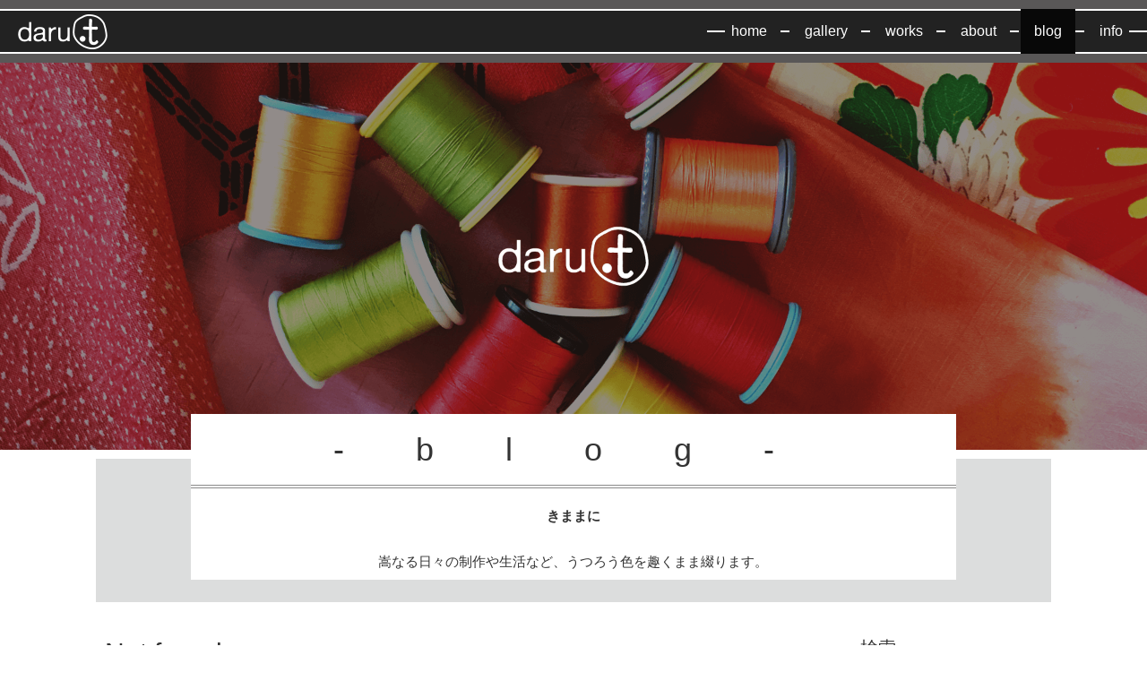

--- FILE ---
content_type: text/html; charset=UTF-8
request_url: http://daru-t.com/blog/2022/10/
body_size: 13718
content:
<!DOCTYPE html>
<!--[if lt IE 7]><html class="no-js lt-ie9 lt-ie8 lt-ie7" lang="ja"> <![endif]-->
<!--[if IE 7]><html class="no-js lt-ie9 lt-ie8" lang="ja"> <![endif]-->
<!--[if IE 8]><html class="no-js lt-ie9" lang="ja"> <![endif]-->
<!--[if gt IE 8]><!--> <html class="no-js" lang="ja"> <!--<![endif]-->
<head>
<!-- Start of include : source=themes/daru/include/head/meta.html -->
<meta http-equiv="X-UA-Compatible" content="IE=edge">
<title>blog | 2022/10 | daru</title>
<meta name="viewport" content="width=device-width,  user-scalable=no, initial-scale=1.0">
<!-- Start of include : source=themes/daru/include/head/robots.html -->

<!-- End of include : source=themes/daru/include/head/robots.html -->

<meta property="og:url" content="http://daru-t.com/blog/" />
<meta property="og:site_name" content="daru" />
<meta property="og:title" content="blog | 2022/10 | daru" />
<meta property="og:type" content="article" />
<meta property="og:description" content="" />
<meta name="description" content="" />
<meta name="keywords" content="" />


<!-- End of include : source=themes/daru/include/head/meta.html -->

<!-- Start of include : source=themes/daru/include/head/link.html -->
<link rel="alternate" type="application/rss+xml" title="RSS 2.0" href="http://daru-t.com/blog/rss2.xml">
<link href="/themes/system/css/normalize.css" rel="stylesheet">
<link href="/themes/system/css/acms-admin.min.css" rel="stylesheet" type="text/css" media="all">
<link href="/themes/system/css/acms.css" rel="stylesheet">


<link rel="stylesheet" href="/themes/daru/css/bootstrap.css">
<!-- <link rel="stylesheet" href="/css/acms-base.min.css">-->
<link rel="stylesheet" href="/themes/daru/css/s_bootstrap.min.css">
<link href="/themes/daru/css/daru.css" rel="stylesheet" type="text/css" media="all">


<!-- End of include : source=themes/daru/include/head/link.html -->

<!-- Start of include : source=themes/daru/include/head/js.html -->
<!-- HTML5 shim and Respond.js IE8 support of HTML5 elements and media queries -->
<!--[if lte IE 9]>
<script src="/themes/system/js/html5shiv.min.js"></script>
<![endif]-->
<script src="/js/library/jquery/jquery-1.11.1.min.js" charset="UTF-8"></script>


<script type="text/javascript" src="/acms.js?domains=daru-t.com&amp;jsDir=js/&amp;themesDir=/themes/&amp;bid=2&amp;bcd=blog&amp;jQuery=1.11.1&amp;jQueryMigrate=off&amp;umfs=2M&amp;pms=8M&amp;mfu=20&amp;lgImg=width:1280&amp;jpegQuality=95&amp;scriptRoot=/" charset="UTF-8" id="acms-js"></script>

<script src="/themes/system/js/off-canvas/modernizr.js"></script>
<script src="/themes/daru/js/waypoints.js"></script>
<script src="/themes/daru/js/a-bootstrap.js"></script>
<script src="/themes/daru/js/bootstrap.min.js"></script>







<!-- End of include : source=themes/daru/include/head/js.html -->

<meta name="generator" content="a-blog cms" />
</head>
<body>
	<!-- ナビゲーション -->
	<!-- Start of include : source=themes/daru/include/header/navigation-inverse.html -->
<div class="navbar navbar-inverse navbar-fixed-top" role="navigation">
	<div class="container doubleline">
		<div class="navbar-header">
			<button type="button" class="navbar-toggle" data-toggle="collapse" data-target=".navbar-collapse">
				<span class="sr-only">Toggle navigation</span>
				<span class="icon-bar"></span>
				<span class="icon-bar"></span>
				<span class="icon-bar"></span>
			</button>
			<a href="http://daru-t.com/" class="navbar-brand js-viewing-indelible"></a>
		</div>
		<div class="collapse navbar-collapse pull-right">
			
				
				<ul class="nav navbar-nav">
					<li  class="js-link_match_location-full" class="js-link_match_location" >
						<a href="http://daru-t.com/" target="_self">
							home
							 </a>
						
					
					
				
					
						
							
							
						 </li>
					
					
				
					<li  class="js-link_match_location" class="js-link_match_location" >
						<a href="http://daru-t.com/gallery/" target="_self">
							gallery
							 </a>
						
					
					
				
					
						
							
							
						 </li>
					
					
				
					<li  class="js-link_match_location" class="js-link_match_location" >
						<a href="http://daru-t.com/works/" target="_self">
							works
							 </a>
						
					
					
				
					
						
							
							
						 </li>
					
					
				
					<li  class="js-link_match_location" class="js-link_match_location" >
						<a href="http://daru-t.com/about/" target="_self">
							about
							 </a>
						
					
					
				
					
						
							
							
						 </li>
					
					
				
					<li  class="js-link_match_location" class="js-link_match_location" >
						<a href="http://daru-t.com/blog/" target="_self">
							blog
							 </a>
						
					
					
				
					
						
							
							
						 </li>
					
					
				
					<li  class="js-link_match_location" class="js-link_match_location" >
						<a href="http://daru-t.com/info/" target="_self">
							info
							 </a>
						
					
					
				
					
						
							
							
						 </li>
					
					
				
					
						
							
							
						
					 </ul>
					
			
		</div><!-- /.nav-collapse -->
	</div><!-- /.container -->
</div><!-- /.navbar -->

<!-- End of include : source=themes/daru/include/header/navigation-inverse.html -->

	<div class="container">
		<div class="row">
			<!-- 管理画面　 -->
			<!-- Start of include : source=themes/system/admin/action.html -->


<!-- Start of include : source=themes/system/include/timemachine.html -->
<style>
.js-timemachine_menu {
	position: fixed;
	padding: 5px;
	bottom: 20px;
	left: 20px;
	z-index: 99999;
	background: #DDD;
	box-shadow: 0 2px 4px 0 rgba(0, 0, 0, 0.5);
}
</style>


<!-- End of include : source=themes/system/include/timemachine.html -->

<!-- End of include : source=themes/system/admin/action.html -->

		</div>
	</div>

	<main id="main" role="main">
		<div class="sectionSpace">
			<div class="container">
				<div class="row">
					<div class="col-md-12 center-block">
						<!-- Start of include : source=themes/daru/include/module/template/Blog_Field/fieldStep.html -->

<div>
	<!-- Start of include : source=themes/system/admin/module/setting.html -->

<!-- End of include : source=themes/system/admin/module/setting.html -->

	
</div>

<!-- End of include : source=themes/daru/include/module/template/Blog_Field/fieldStep.html -->

							
							<img class="img-responsive center-block" src="/archives/002/201605/5efb30eff31abca434eecbeb66a587ef.png">
							
					</div>
				</div>

				<div class="row">
					<div class="col-md-offset-1 col-md-10 col-md-offset-1 graybox-blog">
						<div class="titlebox">
							<h1 class="lsp-large">-blog-</h1>
							
							<p class="subtitle">きままに</p>
							<p>嵩なる日々の制作や生活など、うつろう色を趣くまま綴ります。</p>
							
						</div>
					</div>
				</div>
			</div>
		</div>


		<div class="container">
			<div class="row">
				<div class="col-sm-8 col-md-8 col-md-offset-1 blog-main">
					<!-- エントリーボディ -->
					<!-- Start of include : source=themes/daru/include/module/entry/body.html -->


<section class="acms-entry entry">
	<h2 class="notFoundTitle">Not found</h2>
	<p>お探しの記事は見つかりませんでした。</p>
</section>


<!-- 1記事▼▼ -->

<!-- 1記事▲▲ -->

<!-- ページャー -->
<!-- Start of include : source=themes/daru/include/module/entry/pager.html -->






<!-- End of include : source=themes/daru/include/module/entry/pager.html -->



<!-- End of include : source=themes/daru/include/module/entry/body.html -->

				</div>
				<div class="col-sm-4 col-md-3 blog-side">
					<!-- 検索フォーム -->
					<!-- Start of include : source=themes/daru/include/parts/search.html -->
<div class="moduleSection">
	<section class="search">
	<div class="moduleHeader clearfix">
		<h2 class="moduleHeading">検索</h2>
	</div>
		<form action="/blog/entry.html" method="post" name="searchForm" class="acms-form searchForm" role="search">
			<div class="acms-form-action">
				<input type="search" name="keyword" value="" size="15" class="searchFormInput" />
				<input type="hidden" name="query" value="keyword" />
				<input type="text" name="iebug" value="" style="display:none;" class="iebug" />
				<span class="acms-form-side-btn"><button type="submit" name="ACMS_POST_2GET" class="acms-btn btnSearch"><span class="acms-icon-search"></span><span class="acms-hide-visually">検索</span></button></span>
				<input type="hidden" name="tpl" value="/entry.html" />
				<input type="hidden" name="bid" value="2" />
			</div>
		</form>
	</section>
</div>
<!-- End of include : source=themes/daru/include/parts/search.html -->

					<!-- エントリーリスト -->
					<!-- Start of include : source=themes/daru/include/module/entry/list.html -->

<section class="moduleSection">
<!-- Start of include : source=themes/system/admin/module/setting.html -->

<!-- End of include : source=themes/system/admin/module/setting.html -->

<div class="moduleHeader clearfix">
	<h2 class="moduleHeading">blogの記事一覧</h2>
</div>
<ul class="acms-list-group">
	
	<li class=""><a href="http://daru-t.com/blog/entry-564.html" class="acms-list-group-item">冬枯れ</a></li>
	
	<li class=""><a href="http://daru-t.com/blog/entry-563.html" class="acms-list-group-item">永観堂。</a></li>
	
	<li class=""><a href="http://daru-t.com/blog/entry-562.html" class="acms-list-group-item">初めてだらけ</a></li>
	
	<li class=""><a href="http://daru-t.com/blog/entry-561.html" class="acms-list-group-item">パンツに</a></li>
	
	<li class=""><a href="http://daru-t.com/blog/entry-560.html" class="acms-list-group-item">バッグ作ったよ</a></li>
	
	<li class=""><a href="http://daru-t.com/blog/entry-559.html" class="acms-list-group-item">合間に...</a></li>
	
	<li class=""><a href="http://daru-t.com/blog/entry-558.html" class="acms-list-group-item">お盆ですね</a></li>
	
	<li class=""><a href="http://daru-t.com/blog/entry-557.html" class="acms-list-group-item">クールに浄化</a></li>
	
	<li class=""><a href="http://daru-t.com/blog/entry-556.html" class="acms-list-group-item">日本地図</a></li>
	
	<li class=""><a href="http://daru-t.com/blog/entry-554.html" class="acms-list-group-item">梅ジュースよ</a></li>
	
</ul>
</section>


<!-- End of include : source=themes/daru/include/module/entry/list.html -->

					<!-- Start of include : source=themes/daru/include/module/entry/calendar.html -->

<div>
	<div>
		<h3 class="acms-text-center"><a href="http://daru-t.com/blog/2022/10/">10月</a></h3>
		<ul class="acms-text-center acms-list-inline">
			<li><a href="http://daru-t.com/blog/2022/09/" class="acms-btn-flat" title="前月へ">«</a></li>
			<li><a href="http://daru-t.com/blog/2022/" class="acms-btn-flat" title="年間カレンダーへ">2022</a></li>
			<li><a href="http://daru-t.com/blog/2022/11/" class="acms-btn-flat" title="次月へ">»</a></li>
		</ul>
	</div>

	<div class="acms-admin-table-responsive acms-admin-table-bordered">
	<table class="acms-admin-table">
	<thead>
		<tr class="acms-text-center">
			
			<td >月</td>
			
			<td >火</td>
			
			<td >水</td>
			
			<td >木</td>
			
			<td >金</td>
			
			<td >土</td>
			
			<td >日</td>
			
		</tr>
	</thead>
	<tbody>
		
		<tr class="acms-text-center">
			
			
			<td> </td>
			
			
			
			
			
			<td> </td>
			
			
			
			
			
			<td> </td>
			
			
			
			
			
			<td> </td>
			
			
			
			
			
			<td> </td>
			
			
			
			
			
			
			<td>1</td>
			
			
			
			
			
			<td>2</td>
			
			
			
		</tr>
		
		<tr class="acms-text-center">
			
			
			
			<td>3</td>
			
			
			
			
			
			<td>4</td>
			
			
			
			
			
			<td>5</td>
			
			
			
			
			
			<td>6</td>
			
			
			
			
			
			<td>7</td>
			
			
			
			
			
			<td>8</td>
			
			
			
			
			
			<td>9</td>
			
			
			
		</tr>
		
		<tr class="acms-text-center">
			
			
			
			<td>10</td>
			
			
			
			
			
			<td>11</td>
			
			
			
			
			
			<td>12</td>
			
			
			
			
			
			<td>13</td>
			
			
			
			
			
			<td>14</td>
			
			
			
			
			
			<td>15</td>
			
			
			
			
			
			<td>16</td>
			
			
			
		</tr>
		
		<tr class="acms-text-center">
			
			
			
			<td>17</td>
			
			
			
			
			
			<td>18</td>
			
			
			
			
			
			<td>19</td>
			
			
			
			
			
			<td>20</td>
			
			
			
			
			
			<td>21</td>
			
			
			
			
			
			<td>22</td>
			
			
			
			
			
			<td>23</td>
			
			
			
		</tr>
		
		<tr class="acms-text-center">
			
			
			
			<td>24</td>
			
			
			
			
			
			<td>25</td>
			
			
			
			
			
			<td>26</td>
			
			
			
			
			
			<td>27</td>
			
			
			
			
			
			<td>28</td>
			
			
			
			
			
			<td>29</td>
			
			
			
			
			
			<td>30</td>
			
			
			
		</tr>
		
		<tr class="acms-text-center">
			
			
			
			<td>31</td>
			
			
			
			
			<td> </td>
			
			
			
			
			
			<td> </td>
			
			
			
			
			
			<td> </td>
			
			
			
			
			
			<td> </td>
			
			
			
			
			
			<td> </td>
			
			
			
			
			
			<td> </td>
			
			
			
			
		</tr>
		
	</tbody>
	</table>
	</div>
</div>



<!-- End of include : source=themes/daru/include/module/entry/calendar.html -->


				</div>
			</div>
		<!-- Start of include : source=themes/daru/include/top_check.html -->


<!-- End of include : source=themes/daru/include/top_check.html -->

	</main>

	<!-- フッター -->
	<!-- Start of include : source=themes/daru/include/footer/footer.html -->
<footer class="footer">
	<div class="container footermenu">
			<div class="footerlogo">
				<a href="http://daru-t.com/" class="navbar-brand js-viewing-indelible">
				
					
				</a>
			</div>
			<div>

			</div>
	</div>
</footer>

<!-- End of include : source=themes/daru/include/footer/footer.html -->


</body>
</html>


--- FILE ---
content_type: text/css
request_url: http://daru-t.com/themes/system/css/acms.css
body_size: 134892
content:
@charset "utf-8";
/*
 * acms.css Ver.1.1.3 (http://www.a-blogcms.jp)
 * Copyright a-blog cms | MIT License
 *
 * カスタマイズする場合は、オリジナルのテーマにコピーしてご利用ください。
 */
/* ------------------------------
 グリッドシステム
------------------------------- */
.acms-container {
  max-width: 980px;
  margin-right: auto;
  margin-left: auto;
  padding-right: 10px;
  padding-left: 10px;
  -webkit-box-sizing: border-box;
  -moz-box-sizing: border-box;
  box-sizing: border-box;
}
.acms-grid,
.acms-grid-r {
  margin-left: -10px;
  margin-right: -10px;
  _display: inline-table;
  zoom: 1;
}
.acms-grid:before,
.acms-grid-r:before,
.acms-grid:after,
.acms-grid-r:after {
  content: " ";
  display: table;
}
.acms-grid:after,
.acms-grid-r:after {
  clear: both;
}
.acms-grid-negative {
  margin-left: 0;
  margin-right: 0;
}
[class*='acms-col'] {
  min-height: 1px;
  padding-left: 10px;
  padding-right: 10px;
}
@media (min-width: 768px) {
  .acms-grid,
  .acms-grid-r {
    margin-left: -10px;
    margin-right: -10px;
  }
  [class*='acms-col'] {
    padding-left: 10px;
    padding-right: 10px;
  }
}
[class*='acms-col'],
[class*='acms-col']:before,
[class*='acms-col']:after {
  -webkit-box-sizing: border-box;
  -moz-box-sizing: border-box;
  box-sizing: border-box;
}
.acms-col-1 {
  float: left;
  width: 8.33333333%;
}
.acms-col-2 {
  float: left;
  width: 16.66666667%;
}
.acms-col-3 {
  float: left;
  width: 25%;
}
.acms-col-4 {
  float: left;
  width: 33.33333333%;
}
.acms-col-5 {
  float: left;
  width: 41.66666667%;
}
.acms-col-6 {
  float: left;
  width: 50%;
}
.acms-col-7 {
  float: left;
  width: 58.33333333%;
}
.acms-col-8 {
  float: left;
  width: 66.66666667%;
}
.acms-col-9 {
  float: left;
  width: 75%;
}
.acms-col-10 {
  float: left;
  width: 83.33333333%;
}
.acms-col-11 {
  float: left;
  width: 91.66666667%;
}
.acms-col-12 {
  float: none;
  width: 100%;
}
[class*='acms-push'],
[class*='acms-pull'] {
  position: relative;
}
.acms-push-1 {
  left: 8.33333333%;
}
.acms-push-2 {
  left: 16.66666667%;
}
.acms-push-3 {
  left: 25%;
}
.acms-push-4 {
  left: 33.33333333%;
}
.acms-push-5 {
  left: 41.66666667%;
}
.acms-push-6 {
  left: 50%;
}
.acms-push-7 {
  left: 58.33333333%;
}
.acms-push-8 {
  left: 66.66666667%;
}
.acms-push-9 {
  left: 75%;
}
.acms-push-10 {
  left: 83.33333333%;
}
.acms-push-11 {
  left: 91.66666667%;
}
.acms-pull-1 {
  right: 8.33333333%;
}
.acms-pull-2 {
  right: 16.66666667%;
}
.acms-pull-3 {
  right: 25%;
}
.acms-pull-4 {
  right: 33.33333333%;
}
.acms-pull-5 {
  right: 41.66666667%;
}
.acms-pull-6 {
  right: 50%;
}
.acms-pull-7 {
  right: 58.33333333%;
}
.acms-pull-8 {
  right: 66.66666667%;
}
.acms-pull-9 {
  right: 75%;
}
.acms-pull-10 {
  right: 83.33333333%;
}
.acms-pull-11 {
  right: 91.66666667%;
}
@media (min-width: 480px) {
  [class*='acms-col-sm'] {
    float: left;
  }
  .acms-col-sm-1 {
    width: 8.33333333%;
  }
  .acms-col-sm-2 {
    width: 16.66666667%;
  }
  .acms-col-sm-3 {
    width: 25%;
  }
  .acms-col-sm-4 {
    width: 33.33333333%;
  }
  .acms-col-sm-5 {
    width: 41.66666667%;
  }
  .acms-col-sm-6 {
    width: 50%;
  }
  .acms-col-sm-7 {
    width: 58.33333333%;
  }
  .acms-col-sm-8 {
    width: 66.66666667%;
  }
  .acms-col-sm-9 {
    width: 75%;
  }
  .acms-col-sm-10 {
    width: 83.33333333%;
  }
  .acms-col-sm-11 {
    width: 91.66666667%;
  }
  .acms-col-sm-12 {
    float: none;
    width: 100%;
  }
  [class*='acms-push-sm'] {
    position: relative;
    right: auto;
  }
  .acms-push-sm-auto {
    left: auto;
  }
  .acms-push-sm-1 {
    left: 8.33333333%;
  }
  .acms-push-sm-2 {
    left: 16.66666667%;
  }
  .acms-push-sm-3 {
    left: 25%;
  }
  .acms-push-sm-4 {
    left: 33.33333333%;
  }
  .acms-push-sm-5 {
    left: 41.66666667%;
  }
  .acms-push-sm-6 {
    left: 50%;
  }
  .acms-push-sm-7 {
    left: 58.33333333%;
  }
  .acms-push-sm-8 {
    left: 66.66666667%;
  }
  .acms-push-sm-9 {
    left: 75%;
  }
  .acms-push-sm-10 {
    left: 83.33333333%;
  }
  .acms-push-sm-11 {
    left: 91.66666667%;
  }
  [class*='acms-pull-sm'] {
    position: relative;
    left: auto;
  }
  .acms-pull-sm-auto {
    right: auto;
  }
  .acms-pull-sm-1 {
    right: 8.33333333%;
  }
  .acms-pull-sm-2 {
    right: 16.66666667%;
  }
  .acms-pull-sm-3 {
    right: 25%;
  }
  .acms-pull-sm-4 {
    right: 33.33333333%;
  }
  .acms-pull-sm-5 {
    right: 41.66666667%;
  }
  .acms-pull-sm-6 {
    right: 50%;
  }
  .acms-pull-sm-7 {
    right: 58.33333333%;
  }
  .acms-pull-sm-8 {
    right: 66.66666667%;
  }
  .acms-pull-sm-9 {
    right: 75%;
  }
  .acms-pull-sm-10 {
    right: 83.33333333%;
  }
  .acms-pull-sm-11 {
    right: 91.66666667%;
  }
}
@media (min-width: 768px) {
  [class*='acms-col-md'] {
    float: left;
  }
  .acms-col-md-1 {
    width: 8.33333333%;
  }
  .acms-col-md-2 {
    width: 16.66666667%;
  }
  .acms-col-md-3 {
    width: 25%;
  }
  .acms-col-md-4 {
    width: 33.33333333%;
  }
  .acms-col-md-5 {
    width: 41.66666667%;
  }
  .acms-col-md-6 {
    width: 50%;
  }
  .acms-col-md-7 {
    width: 58.33333333%;
  }
  .acms-col-md-8 {
    width: 66.66666667%;
  }
  .acms-col-md-9 {
    width: 75%;
  }
  .acms-col-md-10 {
    width: 83.33333333%;
  }
  .acms-col-md-11 {
    width: 91.66666667%;
  }
  .acms-col-md-12 {
    float: none;
    width: 100%;
  }
  [class*='acms-push-md'] {
    position: relative;
    right: auto;
  }
  .acms-push-md-auto {
    left: auto;
  }
  .acms-push-md-1 {
    left: 8.33333333%;
  }
  .acms-push-md-2 {
    left: 16.66666667%;
  }
  .acms-push-md-3 {
    left: 25%;
  }
  .acms-push-md-4 {
    left: 33.33333333%;
  }
  .acms-push-md-5 {
    left: 41.66666667%;
  }
  .acms-push-md-6 {
    left: 50%;
  }
  .acms-push-md-7 {
    left: 58.33333333%;
  }
  .acms-push-md-8 {
    left: 66.66666667%;
  }
  .acms-push-md-9 {
    left: 75%;
  }
  .acms-push-md-10 {
    left: 83.33333333%;
  }
  .acms-push-md-11 {
    left: 91.66666667%;
  }
  [class*='acms-pull-md'] {
    position: relative;
    left: auto;
  }
  .acms-pull-md-auto {
    right: auto;
  }
  .acms-pull-md-1 {
    right: 8.33333333%;
  }
  .acms-pull-md-2 {
    right: 16.66666667%;
  }
  .acms-pull-md-3 {
    right: 25%;
  }
  .acms-pull-md-4 {
    right: 33.33333333%;
  }
  .acms-pull-md-5 {
    right: 41.66666667%;
  }
  .acms-pull-md-6 {
    right: 50%;
  }
  .acms-pull-md-7 {
    right: 58.33333333%;
  }
  .acms-pull-md-8 {
    right: 66.66666667%;
  }
  .acms-pull-md-9 {
    right: 75%;
  }
  .acms-pull-md-10 {
    right: 83.33333333%;
  }
  .acms-pull-md-11 {
    right: 91.66666667%;
  }
}
@media (min-width: 1024px) {
  [class*='acms-col-lg'] {
    float: left;
  }
  .acms-col-lg-1 {
    width: 8.33333333%;
  }
  .acms-col-lg-2 {
    width: 16.66666667%;
  }
  .acms-col-lg-3 {
    width: 25%;
  }
  .acms-col-lg-4 {
    width: 33.33333333%;
  }
  .acms-col-lg-5 {
    width: 41.66666667%;
  }
  .acms-col-lg-6 {
    width: 50%;
  }
  .acms-col-lg-7 {
    width: 58.33333333%;
  }
  .acms-col-lg-8 {
    width: 66.66666667%;
  }
  .acms-col-lg-9 {
    width: 75%;
  }
  .acms-col-lg-10 {
    width: 83.33333333%;
  }
  .acms-col-lg-11 {
    width: 91.66666667%;
  }
  .acms-col-lg-12 {
    float: none;
    width: 100%;
  }
  [class*='acms-push-lg'] {
    position: relative;
    right: auto;
  }
  .acms-push-lg-auto {
    left: auto;
  }
  .acms-push-lg-1 {
    left: 8.33333333%;
  }
  .acms-push-lg-2 {
    left: 16.66666667%;
  }
  .acms-push-lg-3 {
    left: 25%;
  }
  .acms-push-lg-4 {
    left: 33.33333333%;
  }
  .acms-push-lg-5 {
    left: 41.66666667%;
  }
  .acms-push-lg-6 {
    left: 50%;
  }
  .acms-push-lg-7 {
    left: 58.33333333%;
  }
  .acms-push-lg-8 {
    left: 66.66666667%;
  }
  .acms-push-lg-9 {
    left: 75%;
  }
  .acms-push-lg-10 {
    left: 83.33333333%;
  }
  .acms-push-lg-11 {
    left: 91.66666667%;
  }
  [class*='acms-pull-lg'] {
    position: relative;
    left: auto;
  }
  .acms-pull-lg-auto {
    right: auto;
  }
  .acms-pull-lg-1 {
    right: 8.33333333%;
  }
  .acms-pull-lg-2 {
    right: 16.66666667%;
  }
  .acms-pull-lg-3 {
    right: 25%;
  }
  .acms-pull-lg-4 {
    right: 33.33333333%;
  }
  .acms-pull-lg-5 {
    right: 41.66666667%;
  }
  .acms-pull-lg-6 {
    right: 50%;
  }
  .acms-pull-lg-7 {
    right: 58.33333333%;
  }
  .acms-pull-lg-8 {
    right: 66.66666667%;
  }
  .acms-pull-lg-9 {
    right: 75%;
  }
  .acms-pull-lg-10 {
    right: 83.33333333%;
  }
  .acms-pull-lg-11 {
    right: 91.66666667%;
  }
}
@media (min-width: 1440px) {
  [class*='acms-col-xl'] {
    float: left;
  }
  .acms-col-xl-1 {
    width: 8.33333333%;
  }
  .acms-col-xl-2 {
    width: 16.66666667%;
  }
  .acms-col-xl-3 {
    width: 25%;
  }
  .acms-col-xl-4 {
    width: 33.33333333%;
  }
  .acms-col-xl-5 {
    width: 41.66666667%;
  }
  .acms-col-xl-6 {
    width: 50%;
  }
  .acms-col-xl-7 {
    width: 58.33333333%;
  }
  .acms-col-xl-8 {
    width: 66.66666667%;
  }
  .acms-col-xl-9 {
    width: 75%;
  }
  .acms-col-xl-10 {
    width: 83.33333333%;
  }
  .acms-col-xl-11 {
    width: 91.66666667%;
  }
  .acms-col-xl-12 {
    float: none;
    width: 100%;
  }
  [class*='acms-push-xl'] {
    position: relative;
    right: auto;
  }
  .acms-push-xl-auto {
    left: auto;
  }
  .acms-push-xl-1 {
    left: 8.33333333%;
  }
  .acms-push-xl-2 {
    left: 16.66666667%;
  }
  .acms-push-xl-3 {
    left: 25%;
  }
  .acms-push-xl-4 {
    left: 33.33333333%;
  }
  .acms-push-xl-5 {
    left: 41.66666667%;
  }
  .acms-push-xl-6 {
    left: 50%;
  }
  .acms-push-xl-7 {
    left: 58.33333333%;
  }
  .acms-push-xl-8 {
    left: 66.66666667%;
  }
  .acms-push-xl-9 {
    left: 75%;
  }
  .acms-push-xl-10 {
    left: 83.33333333%;
  }
  .acms-push-xl-11 {
    left: 91.66666667%;
  }
  [class*='acms-pull-xl'] {
    position: relative;
    left: auto;
  }
  .acms-pull-xl-auto {
    right: auto;
  }
  .acms-pull-xl-1 {
    right: 8.33333333%;
  }
  .acms-pull-xl-2 {
    right: 16.66666667%;
  }
  .acms-pull-xl-3 {
    right: 25%;
  }
  .acms-pull-xl-4 {
    right: 33.33333333%;
  }
  .acms-pull-xl-5 {
    right: 41.66666667%;
  }
  .acms-pull-xl-6 {
    right: 50%;
  }
  .acms-pull-xl-7 {
    right: 58.33333333%;
  }
  .acms-pull-xl-8 {
    right: 66.66666667%;
  }
  .acms-pull-xl-9 {
    right: 75%;
  }
  .acms-pull-xl-10 {
    right: 83.33333333%;
  }
  .acms-pull-xl-11 {
    right: 91.66666667%;
  }
}
.acms-entry .acms-col-12 {
  clear: both;
}
/* ------------------------------
 ボタン デフォルト
------------------------------- */
.acms-btn {
  display: inline-block;
  padding: 14px 10px;
  border: 1px solid #a7a7aa;
  border-radius: 3px;
  background-color: #cccccc;
  text-decoration: none;
  text-align: center;
  font-size: 14px;
  line-height: 1;
  background-color: #e1e1e1;
  filter: progid:DXImageTransform.Microsoft.gradient(startColorstr='#fff9f9f9', endColorstr='#ffe1e1e1', GradientType=0);
  background-image: -moz-linear-gradient(top, #f9f9f9, #e1e1e1);
  background-image: -ms-linear-gradient(top, #f9f9f9, #e1e1e1);
  background-image: -o-linear-gradient(top, #f9f9f9, #e1e1e1);
  background-image: -webkit-gradient(linear, center top, center bottom, from(#f9f9f9), to(#e1e1e1));
  background-image: -webkit-linear-gradient(top, #f9f9f9, #e1e1e1);
  background-image: linear-gradient(top, #f9f9f9, #e1e1e1);
  color: #333333;
}
.acms-btn:hover,
.acms-btn.acms-btn-hover {
  border: 1px solid #868688;
  background-color: #e1e1e1;
  filter: progid:DXImageTransform.Microsoft.gradient(startColorstr='#fff9f9f9', endColorstr='#ffe1e1e1', GradientType=0);
  background-image: -moz-linear-gradient(top, #f9f9f9, #e1e1e1);
  background-image: -ms-linear-gradient(top, #f9f9f9, #e1e1e1);
  background-image: -o-linear-gradient(top, #f9f9f9, #e1e1e1);
  background-image: -webkit-gradient(linear, center top, center bottom, from(#f9f9f9), to(#e1e1e1));
  background-image: -webkit-linear-gradient(top, #f9f9f9, #e1e1e1);
  background-image: linear-gradient(top, #f9f9f9, #e1e1e1);
  color: #333333;
  text-decoration: none;
}
.acms-btn.acms-btn-active,
.acms-btn:link,
.acms-btn:hover,
.acms-btn:active,
.acms-btn:visited {
  color: #333333;
}
.acms-btn.acms-btn-active,
.acms-btn:active {
  border: 1px solid #AAAAAA;
  background-color: #e1e1e1;
  box-shadow: inset 0 1px 2px #b2b2b2;
  color: #333333;
  text-decoration: none;
}
.acms-btn:focus {
  outline: none;
  border-color: #137AF3;
}
.acms-btn.acms-btn-primary {
  border: 1px solid #004cc5;
  background-color: #004cc5;
  filter: progid:DXImageTransform.Microsoft.gradient(startColorstr='#ff005cee', endColorstr='#ff004cc5', GradientType=0);
  background-image: -moz-linear-gradient(top, #005cee, #004cc5);
  background-image: -ms-linear-gradient(top, #005cee, #004cc5);
  background-image: -o-linear-gradient(top, #005cee, #004cc5);
  background-image: -webkit-gradient(linear, center top, center bottom, from(#005cee), to(#004cc5));
  background-image: -webkit-linear-gradient(top, #005cee, #004cc5);
  background-image: linear-gradient(top, #005cee, #004cc5);
  color: #ffffff;
}
.acms-btn.acms-btn-primary:hover,
.acms-btn.acms-btn-primary.hover {
  border: 1px solid #002b6e;
  background-color: #0050cf;
  filter: progid:DXImageTransform.Microsoft.gradient(startColorstr='#ff0364ff', endColorstr='#ff0050cf', GradientType=0);
  background-image: -moz-linear-gradient(top, #0364ff, #0050cf);
  background-image: -ms-linear-gradient(top, #0364ff, #0050cf);
  background-image: -o-linear-gradient(top, #0364ff, #0050cf);
  background-image: -webkit-gradient(linear, center top, center bottom, from(#0364ff), to(#0050cf));
  background-image: -webkit-linear-gradient(top, #0364ff, #0050cf);
  background-image: linear-gradient(top, #0364ff, #0050cf);
  color: #ffffff;
  text-decoration: none;
}
.acms-btn.acms-btn-primary:link,
.acms-btn.acms-btn-primary:hover,
.acms-btn.acms-btn-primary:active,
.acms-btn.acms-btn-primary:visited {
  color: #ffffff;
}
.acms-btn.acms-btn-primary.active,
.acms-btn.acms-btn-primary:active {
  border: 1px solid #002b6e;
  background-color: #004cc5;
  box-shadow: inset 0 1px 2px #002b6e;
  color: #ffffff;
  text-decoration: none;
}
.acms-btn.acms-btn-primary:focus {
  outline: none;
  border-color: #002b6e;
}
.acms-btn.acms-btn-info {
  border: 1px solid #4b4b4b;
  background-color: #4b4b4b;
  filter: progid:DXImageTransform.Microsoft.gradient(startColorstr='#ff5f5f5f', endColorstr='#ff4b4b4b', GradientType=0);
  background-image: -moz-linear-gradient(top, #5f5f5f, #4b4b4b);
  background-image: -ms-linear-gradient(top, #5f5f5f, #4b4b4b);
  background-image: -o-linear-gradient(top, #5f5f5f, #4b4b4b);
  background-image: -webkit-gradient(linear, center top, center bottom, from(#5f5f5f), to(#4b4b4b));
  background-image: -webkit-linear-gradient(top, #5f5f5f, #4b4b4b);
  background-image: linear-gradient(top, #5f5f5f, #4b4b4b);
  color: #ffffff;
}
.acms-btn.acms-btn-info:hover {
  border: 1px solid #202020;
  background-color: #505050;
  filter: progid:DXImageTransform.Microsoft.gradient(startColorstr='#ff6a6a6a', endColorstr='#ff505050', GradientType=0);
  background-image: -moz-linear-gradient(top, #6a6a6a, #505050);
  background-image: -ms-linear-gradient(top, #6a6a6a, #505050);
  background-image: -o-linear-gradient(top, #6a6a6a, #505050);
  background-image: -webkit-gradient(linear, center top, center bottom, from(#6a6a6a), to(#505050));
  background-image: -webkit-linear-gradient(top, #6a6a6a, #505050);
  background-image: linear-gradient(top, #6a6a6a, #505050);
  color: #ffffff;
  text-decoration: none;
}
.acms-btn.acms-btn-info:link,
.acms-btn.acms-btn-info:hover,
.acms-btn.acms-btn-info:active,
.acms-btn.acms-btn-info:visited {
  color: #ffffff;
}
.acms-btn.acms-btn-info.active,
.acms-btn.acms-btn-info:active {
  border: 1px solid #202020;
  background-color: #4b4b4b;
  box-shadow: inset 0 1px 2px #202020;
  color: #ffffff;
  text-decoration: none;
}
.acms-btn.acms-btn-info:focus {
  outline: none;
  border-color: #202020;
}
.acms-btn.acms-btn-success {
  border: 1px solid #618e00;
  background-color: #618e00;
  filter: progid:DXImageTransform.Microsoft.gradient(startColorstr='#ff7db700', endColorstr='#ff618e00', GradientType=0);
  background-image: -moz-linear-gradient(top, #7db700, #618e00);
  background-image: -ms-linear-gradient(top, #7db700, #618e00);
  background-image: -o-linear-gradient(top, #7db700, #618e00);
  background-image: -webkit-gradient(linear, center top, center bottom, from(#7db700), to(#618e00));
  background-image: -webkit-linear-gradient(top, #7db700, #618e00);
  background-image: linear-gradient(top, #7db700, #618e00);
  color: #ffffff;
}
.acms-btn.acms-btn-success:hover {
  border: 1px solid #263700;
  background-color: #689800;
  filter: progid:DXImageTransform.Microsoft.gradient(startColorstr='#ff8bcb00', endColorstr='#ff689800', GradientType=0);
  background-image: -moz-linear-gradient(top, #8bcb00, #689800);
  background-image: -ms-linear-gradient(top, #8bcb00, #689800);
  background-image: -o-linear-gradient(top, #8bcb00, #689800);
  background-image: -webkit-gradient(linear, center top, center bottom, from(#8bcb00), to(#689800));
  background-image: -webkit-linear-gradient(top, #8bcb00, #689800);
  background-image: linear-gradient(top, #8bcb00, #689800);
  color: #ffffff;
  text-decoration: none;
}
.acms-btn.acms-btn-success:link,
.acms-btn.acms-btn-success:hover,
.acms-btn.acms-btn-success:active,
.acms-btn.acms-btn-success:visited {
  color: #ffffff;
}
.acms-btn.acms-btn-success.active,
.acms-btn.acms-btn-success:active {
  border: 1px solid #263700;
  background-color: #618e00;
  box-shadow: inset 0 1px 2px #263700;
  color: #ffffff;
  text-decoration: none;
}
.acms-btn.acms-btn-success:focus {
  outline: none;
  border-color: #263700;
}
.acms-btn.acms-btn-warning {
  border: 1px solid #c57300;
  background-color: #c57300;
  filter: progid:DXImageTransform.Microsoft.gradient(startColorstr='#ffee8b00', endColorstr='#ffc57300', GradientType=0);
  background-image: -moz-linear-gradient(top, #ee8b00, #c57300);
  background-image: -ms-linear-gradient(top, #ee8b00, #c57300);
  background-image: -o-linear-gradient(top, #ee8b00, #c57300);
  background-image: -webkit-gradient(linear, center top, center bottom, from(#ee8b00), to(#c57300));
  background-image: -webkit-linear-gradient(top, #ee8b00, #c57300);
  background-image: linear-gradient(top, #ee8b00, #c57300);
  color: #ffffff;
}
.acms-btn.acms-btn-warning:hover {
  border: 1px solid #6e4000;
  background-color: #cf7900;
  filter: progid:DXImageTransform.Microsoft.gradient(startColorstr='#ffff9603', endColorstr='#ffcf7900', GradientType=0);
  background-image: -moz-linear-gradient(top, #ff9603, #cf7900);
  background-image: -ms-linear-gradient(top, #ff9603, #cf7900);
  background-image: -o-linear-gradient(top, #ff9603, #cf7900);
  background-image: -webkit-gradient(linear, center top, center bottom, from(#ff9603), to(#cf7900));
  background-image: -webkit-linear-gradient(top, #ff9603, #cf7900);
  background-image: linear-gradient(top, #ff9603, #cf7900);
  color: #ffffff;
  text-decoration: none;
}
.acms-btn.acms-btn-warning:link,
.acms-btn.acms-btn-warning:hover,
.acms-btn.acms-btn-warning:active,
.acms-btn.acms-btn-warning:visited {
  color: #ffffff;
}
.acms-btn.acms-btn-warning.active,
.acms-btn.acms-btn-warning:active {
  border: 1px solid #6e4000;
  background-color: #c57300;
  box-shadow: inset 0 1px 2px #6e4000;
  color: #ffffff;
  text-decoration: none;
}
.acms-btn.acms-btn-warning:focus {
  outline: none;
  border-color: #6e4000;
}
.acms-btn.acms-btn-danger {
  border: 1px solid #c5001d;
  background-color: #c5001d;
  filter: progid:DXImageTransform.Microsoft.gradient(startColorstr='#ffee0023', endColorstr='#ffc5001d', GradientType=0);
  background-image: -moz-linear-gradient(top, #ee0023, #c5001d);
  background-image: -ms-linear-gradient(top, #ee0023, #c5001d);
  background-image: -o-linear-gradient(top, #ee0023, #c5001d);
  background-image: -webkit-gradient(linear, center top, center bottom, from(#ee0023), to(#c5001d));
  background-image: -webkit-linear-gradient(top, #ee0023, #c5001d);
  background-image: linear-gradient(top, #ee0023, #c5001d);
  color: #ffffff;
}
.acms-btn.acms-btn-danger:hover {
  border: 1px solid #6e0010;
  background-color: #cf001f;
  filter: progid:DXImageTransform.Microsoft.gradient(startColorstr='#ffff0328', endColorstr='#ffcf001f', GradientType=0);
  background-image: -moz-linear-gradient(top, #ff0328, #cf001f);
  background-image: -ms-linear-gradient(top, #ff0328, #cf001f);
  background-image: -o-linear-gradient(top, #ff0328, #cf001f);
  background-image: -webkit-gradient(linear, center top, center bottom, from(#ff0328), to(#cf001f));
  background-image: -webkit-linear-gradient(top, #ff0328, #cf001f);
  background-image: linear-gradient(top, #ff0328, #cf001f);
  color: #ffffff;
  text-decoration: none;
}
.acms-btn.acms-btn-danger:link,
.acms-btn.acms-btn-danger:hover,
.acms-btn.acms-btn-danger:active,
.acms-btn.acms-btn-danger:visited {
  color: #ffffff;
}
.acms-btn.acms-btn-danger.active,
.acms-btn.acms-btn-danger:active {
  border: 1px solid #6e0010;
  background-color: #c5001d;
  box-shadow: inset 0 1px 2px #6e0010;
  color: #ffffff;
  text-decoration: none;
}
.acms-btn.acms-btn-danger:focus {
  outline: none;
  border-color: #6e0010;
}
.acms-btn.acms-btn-link,
.acms-btn .acms-btn-link:hover,
.acms-btn .acms-btn-link:active,
.acms-btn .acms-btn-link:visited {
  border: 0!important;
  color: #428bca;
  text-decoration: underline;
  background: none;
  border-radius: 0;
}
.acms-btn.acms-btn-link:hover {
  color: #2e67a5;
}
.acms-btn.acms-btn-link:active {
  box-shadow: none;
}
/* ---------------
 ボタン フラット
--------------- */
.acms-btn-flat {
  display: inline-block;
  padding: 14px 20px;
  border-radius: 4px;
  text-align: center;
  text-decoration: none;
  font-size: 13px;
  font-weight: bold;
  line-height: 1.2;
  cursor: pointer;
  background-color: #eeeeee;
  border: 1px solid #d6d6d6;
  color: #666666;
}
.acms-btn-flat:hover,
a.acms-btn-flat:hover,
.acms-btn-flat.acms-btn-hover {
  box-shadow: 0px 1px 1px rgba(0, 0, 0, 0.1);
  color: #666666;
  background-color: #eeeeee;
  border: 1px solid #a7a7a7;
  text-decoration: none;
}
.acms-btn-flat:visited,
a.acms-btn-flat:visited {
  color: #666666;
}
.acms-btn-flat:active,
a.acms-btn-flat:active,
.acms-btn-flat.acms-btn-active,
.acms-btn-flat:focus,
a.acms-btn-flat:focus {
  background-color: #d6d6d6;
  box-shadow: inset 0 1px 2px rgba(0, 0, 0, 0.2);
  border: 1px solid #a6a6a6;
  color: #666666;
}
.acms-btn-flat-primary {
  background-color: #005cee;
  border: 1px solid #004cc5;
  color: #ffffff;
}
.acms-btn-flat-primary:hover,
a.acms-btn-flat-primary:hover,
.acms-btn-flat-primary.acms-btn-hover {
  box-shadow: 0px 1px 1px rgba(0, 0, 0, 0.1);
  color: #ffffff;
  background-color: #0364ff;
  border: 1px solid #002b6e;
  text-decoration: none;
}
.acms-btn-flat-primary:visited,
a.acms-btn-flat-primary:visited {
  color: #ffffff;
}
.acms-btn-flat-primary:active,
a.acms-btn-flat-primary:active,
.acms-btn-flat-primary.acms-btn-active,
.acms-btn-flat-primary:focus,
a.acms-btn-flat-primary:focus {
  background-color: #004cc5;
  box-shadow: inset 0 1px 2px rgba(0, 0, 0, 0.2);
  border: 1px solid #004cc5;
  color: #ffffff;
}
.acms-btn-flat-info {
  background-color: #5f5f5f;
  border: 1px solid #4b4b4b;
  color: #ffffff;
}
.acms-btn-flat-info:hover,
a.acms-btn-flat-info:hover,
.acms-btn-flat-info.acms-btn-hover {
  box-shadow: 0px 1px 1px rgba(0, 0, 0, 0.1);
  color: #ffffff;
  background-color: #6a6a6a;
  border: 1px solid #202020;
  text-decoration: none;
}
.acms-btn-flat-info:visited,
a.acms-btn-flat-info:visited {
  color: #ffffff;
}
.acms-btn-flat-info:active,
a.acms-btn-flat-info:active,
.acms-btn-flat-info.acms-btn-active,
.acms-btn-flat-info:focus,
a.acms-btn-flat-info:focus {
  background-color: #4b4b4b;
  box-shadow: inset 0 1px 2px rgba(0, 0, 0, 0.2);
  border: 1px solid #4b4b4b;
  color: #ffffff;
}
.acms-btn-flat-success {
  background-color: #7db700;
  border: 1px solid #618e00;
  color: #ffffff;
}
.acms-btn-flat-success:hover,
a.acms-btn-flat-success:hover,
.acms-btn-flat-success.acms-btn-hover {
  box-shadow: 0px 1px 1px rgba(0, 0, 0, 0.1);
  color: #ffffff;
  background-color: #8bcb00;
  border: 1px solid #263700;
  text-decoration: none;
}
.acms-btn-flat-success:visited,
a.acms-btn-flat-success:visited {
  color: #ffffff;
}
.acms-btn-flat-success:active,
a.acms-btn-flat-success:active,
.acms-btn-flat-success.acms-btn-active,
.acms-btn-flat-success:focus,
a.acms-btn-flat-success:focus {
  background-color: #618e00;
  box-shadow: inset 0 1px 2px rgba(0, 0, 0, 0.2);
  border: 1px solid #618e00;
  color: #ffffff;
}
.acms-btn-flat-warning {
  background-color: #ee8b00;
  border: 1px solid #c57300;
  color: #ffffff;
}
.acms-btn-flat-warning:hover,
a.acms-btn-flat-warning:hover,
.acms-btn-flat-warning.acms-btn-hover {
  box-shadow: 0px 1px 1px rgba(0, 0, 0, 0.1);
  color: #ffffff;
  background-color: #ff9603;
  border: 1px solid #6e4000;
  text-decoration: none;
}
.acms-btn-flat-warning:visited,
a.acms-btn-flat-warning:visited {
  color: #ffffff;
}
.acms-btn-flat-warning:active,
a.acms-btn-flat-warning:active,
.acms-btn-flat-warning.acms-btn-active,
.acms-btn-flat-warning:focus,
a.acms-btn-flat-warning:focus {
  background-color: #c57300;
  box-shadow: inset 0 1px 2px rgba(0, 0, 0, 0.2);
  border: 1px solid #c57300;
  color: #ffffff;
}
.acms-btn-flat-danger {
  background-color: #ee0023;
  border: 1px solid #c5001d;
  color: #ffffff;
}
.acms-btn-flat-danger:hover,
a.acms-btn-flat-danger:hover,
.acms-btn-flat-danger.acms-btn-hover {
  box-shadow: 0px 1px 1px rgba(0, 0, 0, 0.1);
  color: #ffffff;
  background-color: #ff0328;
  border: 1px solid #6e0010;
  text-decoration: none;
}
.acms-btn-flat-danger:visited,
a.acms-btn-flat-danger:visited {
  color: #ffffff;
}
.acms-btn-flat-danger:active,
a.acms-btn-flat-danger:active,
.acms-btn-flat-danger.acms-btn-active,
.acms-btn-flat-danger:focus,
a.acms-btn-flat-danger:focus {
  background-color: #c5001d;
  box-shadow: inset 0 1px 2px rgba(0, 0, 0, 0.2);
  border: 1px solid #c5001d;
  color: #ffffff;
}
/* ---------------
 管理画面のボタン
--------------- */
.acms-btn-admin,
.formEntryActionUnit .btn {
  display: inline-block;
  padding: 14px 10px;
  border: 1px solid #a7a7aa;
  border-radius: 3px;
  background-color: #cccccc;
  text-decoration: none;
  text-align: center;
  font-size: 14px;
  line-height: 1;
  background-color: #e1e1e1;
  filter: progid:DXImageTransform.Microsoft.gradient(startColorstr='#fff9f9f9', endColorstr='#ffe1e1e1', GradientType=0);
  background-image: -moz-linear-gradient(top, #f9f9f9, #e1e1e1);
  background-image: -ms-linear-gradient(top, #f9f9f9, #e1e1e1);
  background-image: -o-linear-gradient(top, #f9f9f9, #e1e1e1);
  background-image: -webkit-gradient(linear, center top, center bottom, from(#f9f9f9), to(#e1e1e1));
  background-image: -webkit-linear-gradient(top, #f9f9f9, #e1e1e1);
  background-image: linear-gradient(top, #f9f9f9, #e1e1e1);
  color: #333333;
}
.acms-btn-admin:hover,
.formEntryActionUnit .btn:hover,
.acms-btn-admin.hover,
.formEntryActionUnit .btn.hover {
  border: 1px solid #868688;
  background-color: #e1e1e1;
  filter: progid:DXImageTransform.Microsoft.gradient(startColorstr='#fff9f9f9', endColorstr='#ffe1e1e1', GradientType=0);
  background-image: -moz-linear-gradient(top, #f9f9f9, #e1e1e1);
  background-image: -ms-linear-gradient(top, #f9f9f9, #e1e1e1);
  background-image: -o-linear-gradient(top, #f9f9f9, #e1e1e1);
  background-image: -webkit-gradient(linear, center top, center bottom, from(#f9f9f9), to(#e1e1e1));
  background-image: -webkit-linear-gradient(top, #f9f9f9, #e1e1e1);
  background-image: linear-gradient(top, #f9f9f9, #e1e1e1);
  color: #333333;
  text-decoration: none;
}
.acms-btn-admin.active,
.formEntryActionUnit .btn.active,
.acms-btn-admin:link,
.formEntryActionUnit .btn:link,
.acms-btn-admin:hover,
.formEntryActionUnit .btn:hover,
.acms-btn-admin:active,
.formEntryActionUnit .btn:active,
.acms-btn-admin:visited,
.formEntryActionUnit .btn:visited {
  color: #333333;
}
.acms-btn-admin.active,
.formEntryActionUnit .btn.active,
.acms-btn-admin:active,
.formEntryActionUnit .btn:active {
  border: 1px solid #AAAAAA;
  background-color: #e1e1e1;
  box-shadow: inset 0 1px 2px #b2b2b2;
  color: #333333;
  text-decoration: none;
}
.acms-btn-admin:focus,
.formEntryActionUnit .btn:focus {
  outline: none;
  border-color: #137AF3;
}
@-moz-document url-prefix() {
  a.acms-btn-admin,
  button.acms-btn-admin {
    line-height: normal;
  }
}
.formEntryActionUnit .btn:hover {
  border: 1px solid #868688;
  background-color: #e1e1e1;
  filter: progid:DXImageTransform.Microsoft.gradient(startColorstr='#fff9f9f9', endColorstr='#ffe1e1e1', GradientType=0);
  background-image: -moz-linear-gradient(top, #f9f9f9, #e1e1e1);
  background-image: -ms-linear-gradient(top, #f9f9f9, #e1e1e1);
  background-image: -o-linear-gradient(top, #f9f9f9, #e1e1e1);
  background-image: -webkit-gradient(linear, center top, center bottom, from(#f9f9f9), to(#e1e1e1));
  background-image: -webkit-linear-gradient(top, #f9f9f9, #e1e1e1);
  background-image: linear-gradient(top, #f9f9f9, #e1e1e1);
  color: #333333;
  text-decoration: none;
}
.acms-btn-admin-primary {
  border: 1px solid #004cc5;
  background-color: #004cc5;
  filter: progid:DXImageTransform.Microsoft.gradient(startColorstr='#ff005cee', endColorstr='#ff004cc5', GradientType=0);
  background-image: -moz-linear-gradient(top, #005cee, #004cc5);
  background-image: -ms-linear-gradient(top, #005cee, #004cc5);
  background-image: -o-linear-gradient(top, #005cee, #004cc5);
  background-image: -webkit-gradient(linear, center top, center bottom, from(#005cee), to(#004cc5));
  background-image: -webkit-linear-gradient(top, #005cee, #004cc5);
  background-image: linear-gradient(top, #005cee, #004cc5);
  color: #ffffff;
}
.acms-btn-admin-primary:hover,
.acms-btn-admin-primary.hover {
  border: 1px solid #002b6e;
  background-color: #0050cf;
  filter: progid:DXImageTransform.Microsoft.gradient(startColorstr='#ff0364ff', endColorstr='#ff0050cf', GradientType=0);
  background-image: -moz-linear-gradient(top, #0364ff, #0050cf);
  background-image: -ms-linear-gradient(top, #0364ff, #0050cf);
  background-image: -o-linear-gradient(top, #0364ff, #0050cf);
  background-image: -webkit-gradient(linear, center top, center bottom, from(#0364ff), to(#0050cf));
  background-image: -webkit-linear-gradient(top, #0364ff, #0050cf);
  background-image: linear-gradient(top, #0364ff, #0050cf);
  color: #ffffff;
  text-decoration: none;
}
.acms-btn-admin-primary:link,
.acms-btn-admin-primary:hover,
.acms-btn-admin-primary:active,
.acms-btn-admin-primary:visited {
  color: #ffffff;
}
.acms-btn-admin-primary.active,
.acms-btn-admin-primary:active {
  border: 1px solid #002b6e;
  background-color: #004cc5;
  box-shadow: inset 0 1px 2px #002b6e;
  color: #ffffff;
  text-decoration: none;
}
.acms-btn-admin-primary:focus {
  outline: none;
  border-color: #002b6e;
}
.acms-btn-admin-info {
  border: 1px solid #4b4b4b;
  background-color: #4b4b4b;
  filter: progid:DXImageTransform.Microsoft.gradient(startColorstr='#ff5f5f5f', endColorstr='#ff4b4b4b', GradientType=0);
  background-image: -moz-linear-gradient(top, #5f5f5f, #4b4b4b);
  background-image: -ms-linear-gradient(top, #5f5f5f, #4b4b4b);
  background-image: -o-linear-gradient(top, #5f5f5f, #4b4b4b);
  background-image: -webkit-gradient(linear, center top, center bottom, from(#5f5f5f), to(#4b4b4b));
  background-image: -webkit-linear-gradient(top, #5f5f5f, #4b4b4b);
  background-image: linear-gradient(top, #5f5f5f, #4b4b4b);
  color: #ffffff;
}
.acms-btn-admin-info:hover {
  border: 1px solid #202020;
  background-color: #505050;
  filter: progid:DXImageTransform.Microsoft.gradient(startColorstr='#ff6a6a6a', endColorstr='#ff505050', GradientType=0);
  background-image: -moz-linear-gradient(top, #6a6a6a, #505050);
  background-image: -ms-linear-gradient(top, #6a6a6a, #505050);
  background-image: -o-linear-gradient(top, #6a6a6a, #505050);
  background-image: -webkit-gradient(linear, center top, center bottom, from(#6a6a6a), to(#505050));
  background-image: -webkit-linear-gradient(top, #6a6a6a, #505050);
  background-image: linear-gradient(top, #6a6a6a, #505050);
  color: #ffffff;
  text-decoration: none;
}
.acms-btn-admin-info:link,
.acms-btn-admin-info:hover,
.acms-btn-admin-info:active,
.acms-btn-admin-info:visited {
  color: #ffffff;
}
.acms-btn-admin-info.active,
.acms-btn-admin-info:active {
  border: 1px solid #202020;
  background-color: #4b4b4b;
  box-shadow: inset 0 1px 2px #202020;
  color: #ffffff;
  text-decoration: none;
}
.acms-btn-admin-info:focus {
  outline: none;
  border-color: #202020;
}
.acms-btn-admin-danger {
  border: 1px solid #c5001d;
  background-color: #c5001d;
  filter: progid:DXImageTransform.Microsoft.gradient(startColorstr='#ffee0023', endColorstr='#ffc5001d', GradientType=0);
  background-image: -moz-linear-gradient(top, #ee0023, #c5001d);
  background-image: -ms-linear-gradient(top, #ee0023, #c5001d);
  background-image: -o-linear-gradient(top, #ee0023, #c5001d);
  background-image: -webkit-gradient(linear, center top, center bottom, from(#ee0023), to(#c5001d));
  background-image: -webkit-linear-gradient(top, #ee0023, #c5001d);
  background-image: linear-gradient(top, #ee0023, #c5001d);
  color: #ffffff;
}
.acms-btn-admin-danger:hover {
  border: 1px solid #6e0010;
  background-color: #cf001f;
  filter: progid:DXImageTransform.Microsoft.gradient(startColorstr='#ffff0328', endColorstr='#ffcf001f', GradientType=0);
  background-image: -moz-linear-gradient(top, #ff0328, #cf001f);
  background-image: -ms-linear-gradient(top, #ff0328, #cf001f);
  background-image: -o-linear-gradient(top, #ff0328, #cf001f);
  background-image: -webkit-gradient(linear, center top, center bottom, from(#ff0328), to(#cf001f));
  background-image: -webkit-linear-gradient(top, #ff0328, #cf001f);
  background-image: linear-gradient(top, #ff0328, #cf001f);
  color: #ffffff;
  text-decoration: none;
}
.acms-btn-admin-danger:link,
.acms-btn-admin-danger:hover,
.acms-btn-admin-danger:active,
.acms-btn-admin-danger:visited {
  color: #ffffff;
}
.acms-btn-admin-danger.active,
.acms-btn-admin-danger:active {
  border: 1px solid #6e0010;
  background-color: #c5001d;
  box-shadow: inset 0 1px 2px #6e0010;
  color: #ffffff;
  text-decoration: none;
}
.acms-btn-admin-danger:focus {
  outline: none;
  border-color: #6e0010;
}
a.acms-btn,
a.acms-btn-admin,
a.acms-btn-flat,
a.acms-btn-aqua {
  text-decoration: none;
}
a.acms-btn,
a.acms-btn-admin {
  border: 1px solid #A7A7AA;
}
.acms-btn-admin.acms-float-right.acms-btn-admin-danger {
  margin-right: 4px;
}
.acms-btn-admin-save {
  padding-right: 60px!important;
  padding-left: 60px!important;
}
.acms-btn-disabled,
button[disabled],
input[disabled],
fieldset[disabled] .acms-btn {
  pointer-events: none;
  opacity: 0.65;
  filter: alpha(opacity=65);
  -webkit-box-shadow: none;
  box-shadow: none;
}
@media (min-width: 768px) {
  [class*='acms-btn'],
  .formEntryActionUnit .btn {
    padding: 7px 10px;
    font-size: 11px;
  }
}
.acms-btn-block {
  display: block;
  width: 100%;
  padding-right: 0;
  padding-left: 0;
  -webkit-box-sizing: border-box;
  -moz-box-sizing: border-box;
  box-sizing: border-box;
}
.acms-inline-btn {
  display: inline-block;
  float: left;
  margin-right: 5px;
  margin-bottom: 10px;
}
.acms-btn-small {
  padding: 4px 6px;
  font-size: 10px;
}
.acms-btn-large {
  padding: 12px 15px;
  font-size: 18px;
  border-radius: 6px;
}
.acms-btn-unstyled {
  padding: 0;
  background: 0;
  border: 0;
}
.acms-btn-unstyled:focus {
  outline: 0;
}
/* ------------------------------
 タイポグラフィ
------------------------------- */
/* ---------------
 見出し
--------------- */
.acms-h1,
.acms-style h1 {
  font-size: 30px;
}
.acms-h2,
.acms-style h2 {
  font-size: 24px;
}
.acms-h3,
.acms-style h3 {
  font-size: 18px;
}
.acms-h4,
.acms-style h4 {
  font-size: 16px;
}
.acms-h5,
.acms-style h5 {
  font-size: 14px;
}
.acms-h6,
.acms-style h6 {
  font-size: 12px;
}
.acms-h1,
.acms-h2,
.acms-h3,
.acms-h4,
.acms-h5,
.acms-h6 {
  margin: 0 0 20px;
}
* + .acms-h1,
* + .acms-h2,
* + .acms-h3,
* + .acms-h4,
* + .acms-h5,
* + .acms-h6 {
  margin-top: 35px;
}
.acms-p,
.acms-style p {
  margin: 0 0 15px;
}
* + .acms-p,
* + .acms-style p {
  margin-top: 15px;
}
.acms-ul,
.acms-ol,
.acms-dl,
.acms-style ul,
.acms-style ol,
.acms-style dl {
  margin-top: 0;
}
.acms-list-nostyle {
  list-style: none;
  padding-left: 0;
}
.acms-list-inline {
  padding-left: 0;
}
.acms-list-inline li {
  display: inline-block;
  padding-right: 20px;
  margin-bottom: 5px;
}
.acms-dl dt,
.acms-style dl dt,
.acms-entry dl dt {
  font-weight: bold;
}
.acms-dl dd,
.acms-style dl dd,
.acms-entry dl dd {
  margin-left: 0;
  margin-bottom: 10px;
}
.acms-dl-horizontal dt,
.acms-dl-line dt {
  clear: left;
  float: left;
  width: 160px;
  text-align: left;
  text-overflow: ellipsis;
  white-space: nowrap;
  overflow: hidden;
}
.acms-dl-horizontal dd,
.acms-dl-line dd {
  padding-left: 0;
  _display: inline-table;
  zoom: 1;
}
.acms-dl-horizontal dd:before,
.acms-dl-line dd:before,
.acms-dl-horizontal dd:after,
.acms-dl-line dd:after {
  content: " ";
  display: table;
}
.acms-dl-horizontal dd:after,
.acms-dl-line dd:after {
  clear: both;
}
.acms-dl-line dd {
  padding-bottom: 10px;
  border-bottom: solid 1px #CCC;
}
@media (min-width: 768px) {
  .acms-dl-horizontal dt,
  .acms-dl-line dt {
    float: left;
    text-align: right;
  }
  .acms-dl-horizontal dd,
  .acms-dl-line dd {
    padding-left: 180px;
  }
}
.acms-blockquote,
.acms-style blockquote,
.acms-entry blockquote {
  margin-top: 0;
  margin-left: 0;
  margin-right: 0;
  padding-top: 10px;
  padding-left: 20px;
  padding-bottom: 10px;
  border-left: solid 5px #CCCCCC;
}
.acms-icon {
  padding-right: 10px;
}
[class*="acms-icon-"] {
  font-family: "acms-fonts";
  display: inline-block;
  vertical-align: middle;
  line-height: 1;
  font-weight: normal;
  font-style: normal;
  speak: none;
  text-decoration: inherit;
  text-transform: none;
  -webkit-font-smoothing: antialiased;
  -moz-osx-font-smoothing: grayscale;
}
/* ------------------------------  
 コード pre code
------------------------------- */
.acms-pre,
.acms-style pre {
  padding: 10px;
  background-color: #FAFAFA;
  border: solid 1px #DFDFDF;
  border-radius: 5px;
  white-space: pre-wrap;
  word-wrap: break-word;
}
.acms-pre code,
.acms-style code,
.acms-code {
  padding: 5px;
  background-color: #FAFAFA;
  border: solid 1px #DFDFDF;
  border-radius: 5px;
  color: #F92D74;
}
.acms-pre,
.acms-pre code,
.acms-pre kbd,
.acms-pre samp,
.acms-style pre,
.acms-style code,
.acms-style kbd,
.acms-style samp,
.acms-code {
  font-family: Consolas,monospace,serif;
}
/* ------------------------------
 フォーム
------------------------------- */
/* ---------------
 フォーム 基本設定
--------------- */
button,
input,
select,
textarea {
  margin: 0;
  -webkit-box-sizing: border-box;
  -moz-box-sizing: border-box;
  box-sizing: border-box;
}
button,
input[type="button"],
input[type="reset"],
input[type="submit"] {
  cursor: pointer;
  -webkit-appearance: button;
}
input[type="checkbox"],
input[type="radio"],
select {
  cursor: pointer;
}
textarea {
  overflow: auto;
  vertical-align: top;
}
label {
  display: inline-block;
}
.acms-form input[type="text"],
.acms-form input[type="password"],
.acms-form input[type="datetime"],
.acms-form input[type="datetime-local"],
.acms-form input[type="date"],
.acms-form input[type="month"],
.acms-form input[type="time"],
.acms-form input[type="week"],
.acms-form input[type="number"],
.acms-form input[type="email"],
.acms-form input[type="url"],
.acms-form input[type="search"],
.acms-form input[type="tel"],
.acms-form input[type="color"] {
  font-size: 15px;
  padding: 14px 5px 11px 5px;
  border: 1px solid #a7a7aa;
  border-radius: 3px;
  color: #333;
  line-height: 1;
  box-shadow: 0 1px 1px rgba(0, 0, 0, 0.1) inset;
}
.acms-form input[type="text"]:focus,
.acms-form input[type="password"]:focus,
.acms-form input[type="datetime"]:focus,
.acms-form input[type="datetime-local"]:focus,
.acms-form input[type="date"]:focus,
.acms-form input[type="month"]:focus,
.acms-form input[type="time"]:focus,
.acms-form input[type="week"]:focus,
.acms-form input[type="number"]:focus,
.acms-form input[type="email"]:focus,
.acms-form input[type="url"]:focus,
.acms-form input[type="search"]:focus,
.acms-form input[type="tel"]:focus,
.acms-form input[type="color"]:focus {
  outline: none;
  border-color: #137af3;
  box-shadow: 0 1px 2px rgba(0, 0, 0, 0.3) inset;
}
.acms-form input[type="text"]:disabled,
.acms-form input[type="password"]:disabled,
.acms-form input[type="datetime"]:disabled,
.acms-form input[type="datetime-local"]:disabled,
.acms-form input[type="date"]:disabled,
.acms-form input[type="month"]:disabled,
.acms-form input[type="time"]:disabled,
.acms-form input[type="week"]:disabled,
.acms-form input[type="number"]:disabled,
.acms-form input[type="email"]:disabled,
.acms-form input[type="url"]:disabled,
.acms-form input[type="search"]:disabled,
.acms-form input[type="tel"]:disabled,
.acms-form input[type="color"]:disabled {
  border-color: #dddddd;
  background-color: #f5f5f5;
  color: #999999;
  cursor: not-allowed;
}
.acms-form input[type="text"]:-moz-input-placeholder,
.acms-form input[type="password"]:-moz-input-placeholder,
.acms-form input[type="datetime"]:-moz-input-placeholder,
.acms-form input[type="datetime-local"]:-moz-input-placeholder,
.acms-form input[type="date"]:-moz-input-placeholder,
.acms-form input[type="month"]:-moz-input-placeholder,
.acms-form input[type="time"]:-moz-input-placeholder,
.acms-form input[type="week"]:-moz-input-placeholder,
.acms-form input[type="number"]:-moz-input-placeholder,
.acms-form input[type="email"]:-moz-input-placeholder,
.acms-form input[type="url"]:-moz-input-placeholder,
.acms-form input[type="search"]:-moz-input-placeholder,
.acms-form input[type="tel"]:-moz-input-placeholder,
.acms-form input[type="color"]:-moz-input-placeholder {
  color: #AAA;
}
.acms-form input[type="text"]:-ms-input-placeholder,
.acms-form input[type="password"]:-ms-input-placeholder,
.acms-form input[type="datetime"]:-ms-input-placeholder,
.acms-form input[type="datetime-local"]:-ms-input-placeholder,
.acms-form input[type="date"]:-ms-input-placeholder,
.acms-form input[type="month"]:-ms-input-placeholder,
.acms-form input[type="time"]:-ms-input-placeholder,
.acms-form input[type="week"]:-ms-input-placeholder,
.acms-form input[type="number"]:-ms-input-placeholder,
.acms-form input[type="email"]:-ms-input-placeholder,
.acms-form input[type="url"]:-ms-input-placeholder,
.acms-form input[type="search"]:-ms-input-placeholder,
.acms-form input[type="tel"]:-ms-input-placeholder,
.acms-form input[type="color"]:-ms-input-placeholder {
  color: #AAA;
}
.acms-form input[type="text"]::-webkit-input-placeholder,
.acms-form input[type="password"]::-webkit-input-placeholder,
.acms-form input[type="datetime"]::-webkit-input-placeholder,
.acms-form input[type="datetime-local"]::-webkit-input-placeholder,
.acms-form input[type="date"]::-webkit-input-placeholder,
.acms-form input[type="month"]::-webkit-input-placeholder,
.acms-form input[type="time"]::-webkit-input-placeholder,
.acms-form input[type="week"]::-webkit-input-placeholder,
.acms-form input[type="number"]::-webkit-input-placeholder,
.acms-form input[type="email"]::-webkit-input-placeholder,
.acms-form input[type="url"]::-webkit-input-placeholder,
.acms-form input[type="search"]::-webkit-input-placeholder,
.acms-form input[type="tel"]::-webkit-input-placeholder,
.acms-form input[type="color"]::-webkit-input-placeholder {
  color: #AAA;
}
.acms-form input[type="text"].acms-form-large,
.acms-form input[type="password"].acms-form-large,
.acms-form input[type="datetime"].acms-form-large,
.acms-form input[type="datetime-local"].acms-form-large,
.acms-form input[type="date"].acms-form-large,
.acms-form input[type="month"].acms-form-large,
.acms-form input[type="time"].acms-form-large,
.acms-form input[type="week"].acms-form-large,
.acms-form input[type="number"].acms-form-large,
.acms-form input[type="email"].acms-form-large,
.acms-form input[type="url"].acms-form-large,
.acms-form input[type="search"].acms-form-large,
.acms-form input[type="tel"].acms-form-large,
.acms-form input[type="color"].acms-form-large {
  height: 48px;
  font-size: 20px;
}
.acms-form input[type="text"].acms-form-large::-webkit-input-placeholder,
.acms-form input[type="password"].acms-form-large::-webkit-input-placeholder,
.acms-form input[type="datetime"].acms-form-large::-webkit-input-placeholder,
.acms-form input[type="datetime-local"].acms-form-large::-webkit-input-placeholder,
.acms-form input[type="date"].acms-form-large::-webkit-input-placeholder,
.acms-form input[type="month"].acms-form-large::-webkit-input-placeholder,
.acms-form input[type="time"].acms-form-large::-webkit-input-placeholder,
.acms-form input[type="week"].acms-form-large::-webkit-input-placeholder,
.acms-form input[type="number"].acms-form-large::-webkit-input-placeholder,
.acms-form input[type="email"].acms-form-large::-webkit-input-placeholder,
.acms-form input[type="url"].acms-form-large::-webkit-input-placeholder,
.acms-form input[type="search"].acms-form-large::-webkit-input-placeholder,
.acms-form input[type="tel"].acms-form-large::-webkit-input-placeholder,
.acms-form input[type="color"].acms-form-large::-webkit-input-placeholder,
.acms-form input[type="text"].acms-form-large:-moz-input-placeholder,
.acms-form input[type="password"].acms-form-large:-moz-input-placeholder,
.acms-form input[type="datetime"].acms-form-large:-moz-input-placeholder,
.acms-form input[type="datetime-local"].acms-form-large:-moz-input-placeholder,
.acms-form input[type="date"].acms-form-large:-moz-input-placeholder,
.acms-form input[type="month"].acms-form-large:-moz-input-placeholder,
.acms-form input[type="time"].acms-form-large:-moz-input-placeholder,
.acms-form input[type="week"].acms-form-large:-moz-input-placeholder,
.acms-form input[type="number"].acms-form-large:-moz-input-placeholder,
.acms-form input[type="email"].acms-form-large:-moz-input-placeholder,
.acms-form input[type="url"].acms-form-large:-moz-input-placeholder,
.acms-form input[type="search"].acms-form-large:-moz-input-placeholder,
.acms-form input[type="tel"].acms-form-large:-moz-input-placeholder,
.acms-form input[type="color"].acms-form-large:-moz-input-placeholder,
.acms-form input[type="text"].acms-form-large:-ms-input-placeholder,
.acms-form input[type="password"].acms-form-large:-ms-input-placeholder,
.acms-form input[type="datetime"].acms-form-large:-ms-input-placeholder,
.acms-form input[type="datetime-local"].acms-form-large:-ms-input-placeholder,
.acms-form input[type="date"].acms-form-large:-ms-input-placeholder,
.acms-form input[type="month"].acms-form-large:-ms-input-placeholder,
.acms-form input[type="time"].acms-form-large:-ms-input-placeholder,
.acms-form input[type="week"].acms-form-large:-ms-input-placeholder,
.acms-form input[type="number"].acms-form-large:-ms-input-placeholder,
.acms-form input[type="email"].acms-form-large:-ms-input-placeholder,
.acms-form input[type="url"].acms-form-large:-ms-input-placeholder,
.acms-form input[type="search"].acms-form-large:-ms-input-placeholder,
.acms-form input[type="tel"].acms-form-large:-ms-input-placeholder,
.acms-form input[type="color"].acms-form-large:-ms-input-placeholder {
  font-size: 20px;
}
.acms-form input[type="text"].acms-form-small,
.acms-form input[type="password"].acms-form-small,
.acms-form input[type="datetime"].acms-form-small,
.acms-form input[type="datetime-local"].acms-form-small,
.acms-form input[type="date"].acms-form-small,
.acms-form input[type="month"].acms-form-small,
.acms-form input[type="time"].acms-form-small,
.acms-form input[type="week"].acms-form-small,
.acms-form input[type="number"].acms-form-small,
.acms-form input[type="email"].acms-form-small,
.acms-form input[type="url"].acms-form-small,
.acms-form input[type="search"].acms-form-small,
.acms-form input[type="tel"].acms-form-small,
.acms-form input[type="color"].acms-form-small {
  font-size: 11px;
}
.acms-form input[type="search"] {
  -webkit-appearance: none;
}
.acms-form textarea {
  font-size: 15px;
  padding: 5px 5px 4px ;
  border: 1px solid #a7a7aa;
  border-radius: 3px;
  color: #333;
  line-height: 1;
  box-shadow: 0 1px 1px rgba(0, 0, 0, 0.1) inset;
  line-height: 1.7;
}
.acms-form textarea:focus {
  outline: none;
  border-color: #137af3;
  box-shadow: 0 1px 2px rgba(0, 0, 0, 0.3) inset;
}
.acms-form textarea:disabled {
  border-color: #dddddd;
  background-color: #f5f5f5;
  color: #999999;
  cursor: not-allowed;
}
.acms-form textarea.acms-form-large {
  height: 48px;
  font-size: 20px;
  vertical-align: middle;
}
.acms-form textarea.acms-form-small {
  height: 20px;
  font-size: 10px;
}
.acms-form textarea:-moz-input-placeholder {
  color: #AAA;
}
.acms-form textarea:-ms-input-placeholder {
  color: #AAA;
}
.acms-form textarea::-webkit-input-placeholder {
  color: #AAA;
}
.acms-form select {
  -moz-appearance: none;
  -webkit-appearance: button;
  display: inline-block;
  padding: 12px 30px 12px 10px;
  border: 1px solid #a7a7aa;
  border-radius: 3px;
  background-color: #cccccc;
  text-decoration: none;
  text-align: center;
  font-size: 14px;
  line-height: 1.3;
  background-color: #e1e1e1;
  filter: progid:DXImageTransform.Microsoft.gradient(startColorstr='#fff9f9f9', endColorstr='#ffe1e1e1', GradientType=0);
  background: url('../images/marker/arrow_black03.png') right 5px center, -moz-linear-gradient(top, #f9f9f9, #e1e1e1);
  background: url('../images/marker/arrow_black03.png') right 5px center, -ms-linear-gradient(top, #f9f9f9, #e1e1e1);
  background: url('../images/marker/arrow_black03.png') right 5px center, -o-linear-gradient(top, #f9f9f9, #e1e1e1);
  background: url('../images/marker/arrow_black03.png') right 5px center, -webkit-gradient(linear, center top, center bottom, from(#f9f9f9), to(#e1e1e1));
  background: url('../images/marker/arrow_black03.png') right 5px center, -webkit-linear-gradient(top, #f9f9f9, #e1e1e1);
  background: url('../images/marker/arrow_black03.png') right 5px center, linear-gradient(top, #f9f9f9, #e1e1e1);
  background-repeat: no-repeat;
  color: #333333;
  padding-right: 20px\9;
  background-color: #f0f0f0;
  text-align: left;
}
.acms-form select:hover,
.acms-form select.hover {
  border: 1px solid #868688;
  background-color: #e1e1e1;
  filter: progid:DXImageTransform.Microsoft.gradient(startColorstr='#fffcfcfc', endColorstr='#ffe1e1e1', GradientType=0);
  background: url('../images/marker/arrow_black03.png') right 5px center, -moz-linear-gradient(top, #fcfcfc, #e1e1e1);
  background: url('../images/marker/arrow_black03.png') right 5px center, -ms-linear-gradient(top, #fcfcfc, #e1e1e1);
  background: url('../images/marker/arrow_black03.png') right 5px center, -o-linear-gradient(top, #fcfcfc, #e1e1e1);
  background: url('../images/marker/arrow_black03.png') right 5px center, -webkit-gradient(linear, center top, center bottom, from(#fcfcfc), to(#e1e1e1));
  background: url('../images/marker/arrow_black03.png') right 5px center, -webkit-linear-gradient(top, #fcfcfc, #e1e1e1);
  background: url('../images/marker/arrow_black03.png') right 5px center, linear-gradient(top, #fcfcfc, #e1e1e1);
  background-repeat: no-repeat;
  color: #333333;
  text-decoration: none;
}
.acms-form select:focus {
  outline: none;
  border-color: #137af3;
}
.acms-form select:disabled {
  border-color: #dddddd;
  background-color: #f5f5f5;
  color: #999999;
  cursor: not-allowed;
}
.acms-form select::-ms-expand {
  display: none;
}
.acms-form select[multiple="multiple"] {
  -webkit-appearance: none;
  padding: 7px 10px;
  background: #ffffff;
  box-shadow: 0 1px 1px rgba(0, 0, 0, 0.1) inset;
}
.acms-form select[multiple="multiple"]:focus {
  outline: none;
  border-color: #137af3;
  box-shadow: 0 1px 2px rgba(0, 0, 0, 0.3) inset;
}
.acms-form select[multiple="multiple"]:disabled {
  border-color: #dddddd;
  background-color: #f5f5f5;
  color: #999999;
  cursor: not-allowed;
}
.acms-form-block {
  display: block;
}
.acms-form-inline,
.acms-form-inline label {
  display: inline;
}
.acms-form-group {
  _display: inline-table;
  zoom: 1;
  margin-bottom: 10px;
}
.acms-form-group:before,
.acms-form-group:after {
  content: " ";
  display: table;
}
.acms-form-group:after {
  clear: both;
}
.acms-form-action {
  display: table;
}
.acms-form-action .acms-form-side,
.acms-form-action .acms-form-side-btn,
.acms-form-action input {
  display: table-cell;
}
.acms-form-action .acms-form-side {
  width: 1%;
  padding: 0 6px;
  background: #EEE;
  border: 1px solid #999;
  border-radius: 3px;
  vertical-align: middle;
  line-height: 1.5;
}
.acms-form-action .acms-form-side:first-child {
  border-top-right-radius: 0;
  border-bottom-right-radius: 0;
}
.acms-form-action .acms-form-side:last-child {
  border-top-left-radius: 0;
  border-bottom-left-radius: 0;
}
.acms-form-action .acms-form-side-btn {
  position: relative;
  width: 1%;
  white-space: nowrap;
  vertical-align: top;
}
.acms-form-action .acms-form-side-btn:first-child > .acms-btn,
.acms-form-action .acms-form-side-btn:first-child > .acms-btn-admin {
  vertical-align: top;
  border-top-right-radius: 0;
  border-bottom-right-radius: 0;
}
.acms-form-action .acms-form-side-btn:last-child > .acms-btn,
.acms-form-action .acms-form-side-btn:last-child > .acms-btn-admin {
  vertical-align: top;
  border-top-left-radius: 0;
  border-bottom-left-radius: 0;
}
.acms-form-action .acms-form-side .acms-form-checkbox,
.acms-form-action .acms-form-side .acms-form-radio {
  padding: 0;
}
.acms-form-action .acms-form-side .acms-ico-radio,
.acms-form-action .acms-form-side .acms-ico-checkbox {
  margin-right: 0;
  vertical-align: -50%;
}
.acms-form-action input[type="text"],
.acms-form-action input[type="search"],
.acms-form-action input[type="email"],
.acms-form-action input[type="password"],
.acms-form-action input[type="url"] {
  height: 44px;
  width: 100%;
}
.acms-form-action input[type="text"]:first-child,
.acms-form-action input[type="search"]:first-child,
.acms-form-action input[type="email"]:first-child,
.acms-form-action input[type="password"]:first-child,
.acms-form-action input[type="url"]:first-child {
  border-top-right-radius: 0;
  border-bottom-right-radius: 0;
  border-right: 0;
}
.acms-form-action input[type="text"]:last-child,
.acms-form-action input[type="search"]:last-child,
.acms-form-action input[type="email"]:last-child,
.acms-form-action input[type="password"]:last-child,
.acms-form-action input[type="url"]:last-child {
  border-top-left-radius: 0;
  border-bottom-left-radius: 0;
  border-left: 0;
}
@media (min-width: 768px) {
  .acms-form-action input[type="text"],
  .acms-form-action input[type="search"],
  .acms-form-action input[type="email"],
  .acms-form-action input[type="password"],
  .acms-form-action input[type="url"] {
    height: 27px;
  }
}
.acms-form-error {
  border-color: #dc8d99;
  background: #fff8f8;
  color: #c91032;
}
.acms-text-error {
  display: block;
  color: #ff0000;
}
.acms-form-width-full {
  width: 100%;
}
.acms-form-width-3quarters {
  width: 75%;
}
.acms-form-width-half {
  width: 50%;
}
.acms-form-width-quarter {
  width: 25%;
}
.acms-form-width-large {
  max-width: 540px;
  width: 100%;
}
.acms-form-width-medium {
  max-width: 380px;
  width: 100%;
}
.acms-form-width-small {
  max-width: 220px;
  width: 100%;
}
.acms-form-width-mini {
  max-width: 140px;
  width: 100%;
}
.acms-ico-checkbox,
.acms-ico-radio {
  display: inline-block;
  width: 20px;
  height: 20px;
  margin: 0 5px 0 0;
  vertical-align: middle;
  width: auto\9;
  height: auto\9;
  *width: auto;
  *height: auto;
  _width: auto;
  _height: auto;
}
.acms-ico-checkbox {
  background: url('../images/marker/ico_input.png') no-repeat left top;
  background-size: 40px 60px;
  background-image: none\9;
  *background-image: none;
  _background-image: none;
}
.acms-form-checkbox input:checked + .acms-ico-checkbox {
  background: url('../images/marker/ico_input.png') no-repeat left -20px;
  background-size: 40px 60px;
}
.acms-form-checkbox input:disabled + .acms-ico-checkbox {
  background: url('../images/marker/ico_input.png') no-repeat left -40px;
  background-size: 40px 60px;
  cursor: not-allowed;
}
.acms-ico-radio {
  background: url('../images/marker/ico_input.png') no-repeat -20px top;
  background-size: 40px 60px;
  background-image: none\9;
  *background-image: none;
  _background-image: none;
}
.acms-form-radio input:checked + .acms-ico-radio {
  background: url('../images/marker/ico_input.png') no-repeat -20px -20px;
  background-size: 40px 60px;
}
.acms-form-radio input:disabled + .acms-ico-radio {
  background: url('../images/marker/ico_input.png') no-repeat -20px -40px;
  background-size: 40px 60px;
  cursor: not-allowed;
}
.acms-form-checkbox,
.acms-form-radio {
  display: inline-block;
  position: relative;
  cursor: pointer;
  margin-right: 15px;
  position: static\9;
  *position: static;
  _position: static;
}
.acms-form-checkbox input,
.acms-form-radio input {
  position: absolute;
  opacity: 0;
  filter: alpha(opacity=100);
  position: static\9;
  *position: static;
  _position: static;
  opacity: 1\9;
}
.acms-form-radio {
  padding: 3px 0 0 4px;
}
.acms-form-radio:before,
.acms-form-radio::before {
  width: 16px;
  height: 16px;
  border-radius: 10px;
}
.acms-btn-checkbox label,
.acms-btn-radio label {
  width: auto;
}
.acms-btn-checkbox {
  display: none;
}
.acms-btn-checkbox + label {
  display: inline-block;
  position: relative;
  padding: 9px;
  border: 1px solid #CACECE;
  border-radius: 3px;
  box-shadow: 0 1px 2px rgba(0, 0, 0, 0.05), inset 0px -15px 10px -12px rgba(0, 0, 0, 0.05);
  background-color: #FAFAFA;
}
.acms-btn-checkbox + label:active,
.acms-btn-checkbox:checked + label:active {
  box-shadow: 0 1px 2px rgba(0, 0, 0, 0.05), inset 0px 1px 3px rgba(0, 0, 0, 0.1);
}
.acms-btn-checkbox:checked + label {
  border: 1px solid #adb8c0;
  box-shadow: 0 1px 2px rgba(0, 0, 0, 0.05), inset 0px -15px 10px -12px rgba(0, 0, 0, 0.05), inset 15px 10px -12px rgba(255, 255, 255, 0.1);
  background-color: #BBBBBB;
  color: #FFFFFF;
}
.acms-btn-checkbox:checked + label:after {
  content: '';
  position: absolute;
  top: 0px;
  left: 3px;
  color: #99a1a7;
  font-size: 14px;
}
.acms-btn-radio {
  display: none;
}
.acms-btn-radio + label {
  -webkit-appearance: none;
  display: inline-block;
  position: relative;
  padding: 9px;
  border: 1px solid #CACECE;
  border-radius: 50px;
  box-shadow: 0 1px 2px rgba(0, 0, 0, 0.05), inset 0px -15px 10px -12px rgba(0, 0, 0, 0.05);
  background-color: #FAFAFA;
}
.acms-btn-radio:checked + label:after {
  content: '';
  position: absolute;
  top: 3px;
  left: 3px;
  width: 12px;
  height: 12px;
  text-shadow: 0px;
  font-size: 32px;
}
.acms-btn-radio:checked + label {
  border: 1px solid #adb8c0;
  box-shadow: 0 1px 2px rgba(0, 0, 0, 0.05), inset 0px -15px 10px -12px rgba(0, 0, 0, 0.05), inset 15px 10px -12px rgba(255, 255, 255, 0.1), inset 0px 0px 10px rgba(0, 0, 0, 0.1);
  background-color: #BBBBBB;
  color: #FFFFFF;
}
.acms-btn-radio + label:active,
.acms-btn-radio .acms-btn-radio:checked + label:active {
  box-shadow: 0 1px 2px rgba(0, 0, 0, 0.05), inset 0px 1px 3px rgba(0, 0, 0, 0.1);
}
@media (min-width: 768px) {
  .acms-form input[type="text"],
  .acms-form input[type="password"],
  .acms-form input[type="datetime"],
  .acms-form input[type="datetime-local"],
  .acms-form input[type="date"],
  .acms-form input[type="month"],
  .acms-form input[type="time"],
  .acms-form input[type="week"],
  .acms-form input[type="number"],
  .acms-form input[type="email"],
  .acms-form input[type="url"],
  .acms-form input[type="search"],
  .acms-form input[type="tel"],
  .acms-form input[type="color"] {
    font-size: 13px;
    padding-top: 5px;
    padding-bottom: 4px;
  }
  .acms-form textarea {
    font-size: 13px;
  }
  .acms-form select {
    padding: 5px 30px 5px 10px;
    font-size: 11px;
    line-height: 1.4;
    padding-right: 10px\9;
  }
}
.acms-form select {
  padding-right: 10px\9;
}
@media all and (-ms-high-contrast: none) {
  .acms-form select {
    padding-right: 30px;
  }
}
/* ------------------------------
 テーブル
------------------------------- */
.acms-table {
  width: 100%;
  max-width: 100%;
  border-top: 1px solid #dddddd;
}
.acms-table th,
.acms-table td {
  padding: 10px;
  vertical-align: top;
  border-bottom: 1px solid #dddddd;
}
.acms-table th {
  vertical-align: top;
  text-align: left;
}
.acms-table.acms-table-none {
  border-top: 0;
}
.acms-table.acms-table-none th,
.acms-table.acms-table-none td {
  border-bottom: 0;
}
.panel-body .acms-table th,
.panel-body .acms-table td {
  padding: 5px;
}
.panel-body .acms-table .acms-table-container {
  padding: 10px 5px;
}
.acms-table,
.acms-table:before,
.acms-table:after,
.acms-table-admin-edit,
.acms-table-admin-edit th,
.acms-table-admin-edit td,
.acms-table-heading,
.acms-table-heading th,
.acms-table-heading td,
.acms-admin-mini-table,
.acms-admin-mini-table tr,
.acms-admin-mini-table th,
.acms-admin-mini-table td {
  -webkit-box-sizing: border-box;
  -moz-box-sizing: border-box;
  box-sizing: border-box;
}
.acms-table-heading {
  border-top: 1px solid #cccccc;
}
.acms-table-heading th,
.acms-table-heading td {
  border-bottom: 1px solid #cccccc;
}
.acms-table-heading th {
  padding: 5px 10px;
  border-top: solid 1px #25242c;
  background-color: #25242c;
  color: #ffffff;
  font-weight: normal;
}
.acms-table-bordered {
  border-top: 1px solid #dddddd;
  border-left: 1px solid #dddddd;
}
.acms-table-bordered th,
.acms-table-bordered td {
  border-bottom: 1px solid #dddddd;
  border-right: 1px solid #dddddd;
}
.acms-table-striped tr:nth-of-type(odd),
.acms-table-striped tr.odd {
  background: #ffffff;
}
.acms-table-striped tr:nth-of-type(even),
.acms-table-striped tr.even {
  background: #eeeeee;
}
.acms-table-hover tr:hover td {
  background: #e3eefc;
  cursor: pointer;
}
.acms-table-hover-line tr:hover {
  background: #e3eefc;
}
.acms-table-edit {
  border-top: none;
}
.acms-table-edit th,
.acms-table-edit td {
  vertical-align: middle;
}
.acms-table-edit th {
  text-align: right;
}
@media screen and (max-width: 767px) {
  .acms-table-admin-edit thead th,
  .acms-table-admin-edit tbody th,
  .acms-table-admin-edit thead td,
  .acms-table-admin-edit tbody td {
    display: block;
    width: 100% !important;
    padding: 0;
  }
  .acms-table-admin-edit tbody th {
    padding: 10px 10px 5px;
    text-align: left;
  }
  .acms-table-admin-edit tbody td {
    padding: 0 10px 15px;
  }
  .acms-table-admin-edit tr:last-child td,
  .acms-table-admin-edit tr:last-child th {
    border-bottom: none !important;
  }
}
.acms-table-sortable-active th,
.acms-table-sortable-active td,
.acms-table-sortable-active tr:nth-of-type(even) th,
.acms-table-sortable-active tr:nth-of-type(even) td,
.acms-table-sortable-active tr.even th,
.acms-table-sortable-active tr.even td {
  background-color: #ffffff;
}
@media (max-width: 767px) {
  .acms-table-responsive {
    margin-bottom: 15px;
    overflow-x: scroll;
    overflow-y: hidden;
    border: 1px solid #dddddd;
    -webkit-overflow-scrolling: touch;
  }
  .acms-table-responsive th,
  .acms-table-responsive td {
    white-space: nowrap;
  }
  .acms-table-entry th,
  .acms-table-entry td {
    display: block;
    width: 100%;
    padding-left: 0;
    padding-right: 0;
    -webkit-box-sizing: border-box;
    -moz-box-sizing: border-box;
    box-sizing: border-box;
  }
  .acms-table-entry th {
    padding-bottom: 0;
    text-align: left;
  }
  .acms-table-entry td {
    padding-top: 3px;
  }
  .acms-table-entry .detail-fade-body th,
  .acms-table-entry .detail-fade-body td {
    padding-left: 10px;
    padding-right: 10px;
  }
}
.acms-table-admin {
  width: 100%;
  border-top: 1px solid #cccccc;
  border-right: 1px solid #cccccc;
  border-left: 1px solid #cccccc;
}
.acms-table-admin thead {
  border: none;
}
.acms-table-admin thead th {
  padding: 5px;
  font-size: 13px;
  font-weight: bold;
}
.acms-table-admin th,
.acms-table-admin td {
  padding: 13px 10px;
  border-bottom: 1px solid #cccccc;
  line-height: 1.3;
}
.acms-table-admin th {
  text-align: left;
}
.acms-table-admin td {
  background-color: #f2f2f4;
}
.acms-table-admin-striped tr:nth-of-type(odd),
.acms-table-admin-striped tr.odd {
  background: #ffffff;
}
.acms-table-admin-striped tr:nth-of-type(even),
.acms-table-admin-striped tr.even {
  background: #f2f2f4;
}
.acms-table-admin-edit {
  width: 100%;
  border-top: 1px solid #cccccc;
  background: #f2f2f4;
}
.acms-table-admin-edit tr {
  border-right: 1px solid #cccccc;
  border-bottom: 1px solid #cccccc;
  border-left: 1px solid #cccccc;
}
.acms-table-admin-edit th {
  width: 270px;
  font-weight: bold;
  text-align: right;
  vertical-align: top;
}
.acms-table-admin-edit td,
.acms-table-admin-edit th {
  padding: 5px 10px;
}
.acms-table-admin-edit tr:first-child td {
  padding: 5px 10px 15px;
}
.acms-table-admin-edit tr:first-child th {
  padding: 10px 10px 5px;
}
.acms-table-admin-edit tr:last-child td,
.acms-table-admin-edit tr:last-child th {
  padding: 5px 10px 20px;
  border-bottom: 1px solid #cccccc;
}
.acms-table-admin-edit tr:only-child td,
.acms-table-admin-edit tr:only-child th {
  padding: 10px;
  border-bottom: 1px solid #cccccc;
}
.acms-table-admin-edit thead tr:last-child td,
.acms-table-admin-edit thead tr:last-child th {
  padding: 5px 10px 5px;
  border-bottom: 1px solid #cccccc;
}
.acms-table-admin-edit tbody tr:last-child th {
  padding: 10px 10px 5px;
  border-bottom: 1px solid #cccccc;
}
.acms-table-admin-edit tr:last-child td {
  padding: 5px 10px 15px;
  border-bottom: 1px solid #cccccc;
}
.acms-table-admin-edit tfoot tr:last-child td,
.acms-table-admin-edit tfoot tr:last-child th {
  padding: 5px 10px 20px;
  border-bottom: 1px solid #cccccc;
}
.acms-table-admin-edit table {
  width: 100%;
}
.acms-table-admin-edit table th,
.acms-table-admin-edit table td,
.acms-table-admin-edit table tr,
.acms-table-admin-edit table tr:first-child th,
.acms-table-admin-edit table tr:first-child td,
.acms-table-admin-edit table tr:last-child th,
.acms-table-admin-edit table tr:last-child td {
  padding: 5px 10px !important;
  border: none !important;
}
@media (min-width: 768px) {
  .acms-table-admin-edit tr {
    border-bottom: 0;
  }
  .acms-table-admin-edit tr:first-child th,
  .acms-table-admin-edit tr:first-child td {
    padding: 20px 10px 5px;
  }
  .acms-table-admin-edit tbody tr:last-child th,
  .acms-table-admin-edit tr:last-child th,
  .acms-table-admin-edit tr:last-child td {
    padding: 5px 10px 20px;
  }
  .acms-table-admin-edit tbody tr:only-child th,
  .acms-table-admin-edit tr:only-child th,
  .acms-table-admin-edit tr:only-child td {
    padding: 10px;
  }
}
.acms-tabs-panel .acms-table-admin-edit {
  border: 0;
}
.acms-tabs-panel .acms-table-admin-edit tr {
  border: 0;
}
.acms-tabs-panel .acms-table-admin-edit tr:last-child th,
.acms-tabs-panel .acms-table-admin-edit tr:last-child td {
  border: 0;
}
.acms-table-admin-edit-bordered {
  width: 100%;
  border-top: 1px solid #cccccc;
  background: #f2f2f4;
}
.acms-table-admin-edit-bordered tr {
  border-right: 1px solid #cccccc;
  border-bottom: 1px solid #cccccc;
  border-left: 1px solid #cccccc;
}
.acms-table-admin-edit-bordered th {
  max-width: 270px;
  font-weight: bold;
  text-align: right;
  vertical-align: top;
}
.acms-table-admin-edit-bordered td,
.acms-table-admin-edit-bordered th {
  padding: 5px 10px;
}
.acms-table-admin-edit-bordered tr:first-child th {
  padding-top: 10px;
}
.acms-table-admin-edit-bordered tr:first-child td {
  padding-bottom: 15px;
}
.acms-table-admin-edit-bordered tr:last-child th {
  padding-bottom: 10px;
  border-bottom: 1px solid #cccccc;
}
.acms-table-admin-edit-bordered tr:last-child td {
  padding-bottom: 15px;
  border-bottom: 1px solid #cccccc;
}
.acms-table-admin-edit-bordered thead tr:last-child th,
.acms-table-admin-edit-bordered thead tr:last-child td {
  border-bottom: 1px solid #cccccc;
}
.acms-table-admin-edit-bordered tbody tr:last-child th,
.acms-table-admin-edit-bordered tfoot tr:last-child th,
.acms-table-admin-edit-bordered tbody tr:last-child td,
.acms-table-admin-edit-bordered tfoot tr:last-child td {
  padding-bottom: 10px;
  border-bottom: 1px solid #cccccc;
}
.acms-table-admin-edit-bordered table th,
.acms-table-admin-edit-bordered table td,
.acms-table-admin-edit-bordered table tr,
.acms-table-admin-edit-bordered table tr:first-child th,
.acms-table-admin-edit-bordered table tr:first-child td,
.acms-table-admin-edit-bordered table tr:last-child th,
.acms-table-admin-edit-bordered table tr:last-child td {
  padding: 5px 10px !important;
  border: none !important;
}
@media (min-width: 768px) {
  .acms-table-admin-edit-bordered tr:first-child td {
    padding-top: 10px;
    padding-bottom: 5px;
  }
  .acms-table-admin-edit-bordered tr:last-child th,
  .acms-table-admin-edit-bordered tr:last-child td {
    padding-bottom: 5px;
    padding-bottom: 10px;
  }
}
.acms-table-admin-edit table tr {
  border: none\9;
}
.acms-admin-mini-table {
  width: 100%;
  margin: 0 0 30px 0;
}
.acms-admin-mini-table thead {
  background: #ffffff;
  border-bottom: 2px solid #cccccc;
}
.acms-admin-mini-table tr,
.acms-admin-mini-table td,
.acms-admin-mini-table th {
  padding: 7px 10px;
}
.acms-admin-mini-table th {
  text-align: left;
}
.acms-admin-mini-table td {
  *border-bottom: 1px solid #cccccc;
  _border-bottom: 1px solid #cccccc;
}
.acms-admin-mini-table tbody tr:nth-of-type(odd) td {
  background: #f7f7f8;
}
.acms-admin-mini-table tbody tr:nth-of-type(even) td {
  background: #ffffff;
}
.acms-admin-mini-table tbody {
  border-bottom: 1px solid #cccccc;
}
.acms-admin-mini-table + p {
  margin-top: -15px;
}
.acms-admin-mini-table .acms-admin-mini-table-action {
  width: 80px;
}
.acms-admin-mini-table .acms-admin-mini-table-import-action {
  width: 120px;
}
.acms-admin-mini-table ul {
  margin-bottom: 0;
  padding-left: 1em;
}
.acms-table .acms-table-action {
  width: 50px;
}
.acms-table-info th,
.acms-table-info td,
.acms-table-info,
.acms-table-hover .acms-table-info:hover th,
.acms-table-hover .acms-table-info:hover td,
.acms-table-hover .acms-table-info:hover {
  background: #bccce2;
}
.acms-table-success th,
.acms-table-success td,
.acms-table-success,
.acms-table-hover .acms-table-success:hover th,
.acms-table-hover .acms-table-success:hover td,
.acms-table-hover .acms-table-success:hover {
  background: #aad9cd;
}
.acms-table-warning th,
.acms-table-warning td,
.acms-table-warning,
.acms-table-hover .acms-table-warning:hover th,
.acms-table-hover .acms-table-warning:hover td,
.acms-table-hover .acms-table-warning:hover {
  background: #e1d7bb;
}
.acms-table-danger th,
.acms-table-danger td,
.acms-table-danger,
.acms-table-hover .acms-table-danger:hover th,
.acms-table-hover .acms-table-danger:hover td,
.acms-table-hover .acms-table-danger:hover {
  background: #e1bcc4;
}
.acms-table-admin-edit .acms-table-center,
.acms-table-admin .acms-table-center,
.acms-table-center {
  text-align: center;
}
.acms-table-admin-edit .acms-table-left,
.acms-table-admin .acms-table-left,
.acms-table-left {
  text-align: left;
}
.acms-table-nowrap {
  width: 1%;
  white-space: nowrap;
}
/* ------------------------------  
 タイトル
------------------------------- */
.acms-heading {
  margin-bottom: 10px;
  padding: 5px 0;
  color: #333;
  font-size: 18px;
  border-bottom: 2px solid #333;
}
.acms-heading a {
  color: inherit;
  text-decoration: none;
}
.acms-page-header {
  margin-top: 45px;
  margin-bottom: 10px;
  border-bottom: 2px solid #333;
}
.acms-page-header a {
  color: inherit;
  text-decoration: none;
}
.acms-page-header .acms-page-heading {
  font-size: 28px;
}
/* ------------------------------  
 リスト
------------------------------- */
.acms-list-group-heading {
  margin-bottom: 0;
  padding: 5px 0;
  color: #333;
  border-bottom: 2px solid #333;
}
.acms-list-group-heading a {
  color: inherit;
  text-decoration: none;
}
.acms-list-group {
  margin: 0;
  padding: 0;
  list-style: none;
  border-top: 1px solid #e5e5e5;
}
.acms-list-group-heading + .acms-list-group {
  border-top: 0;
}
.acms-list-group + .acms-list-group {
  margin: 0 0 10px 0;
}
.acms-list-group-item {
  display: block;
  padding: 10px;
  text-decoration: none;
  color: #333;
  border-bottom: 1px solid #e5e5e5;
}
a.acms-list-group-item:hover {
  background: #EEE;
}
a.acms-list-group-item:hover,
a.acms-list-group-item:visited,
a.acms-list-group-item:active,
a.acms-list-group-item:focus {
  color: #333;
  text-decoration: none;
}
.acms-list-group-title-link {
  margin: 0 10px;
  text-decoration: none;
}
.acms-list-group-title-link:hover,
.acms-list-group-title-link:visited,
.acms-list-group-title-link:active,
.acms-list-group-title-link:focus {
  text-decoration: underline;
}
/* ------------------------------
 ラベル
------------------------------- */
.acms-label {
  padding: 3px 7px;
  border-radius: 3px;
  background-color: #999999;
  color: #ffffff;
  font-size: 10px;
  vertical-align: middle;
}
.acms-label a {
  color: #ffffff !important;
}
a.acms-label:hover {
  color: #ffffff;
  text-decoration: none;
  background: #6e6e6e;
  cursor: pointer;
}
a.acms-label:visited,
.acms-label:active,
.acms-label:focus {
  color: #ffffff;
}
.acms-label-large {
  font-size: 16px;
}
.acms-label-group .acms-label:first-child {
  border-top-right-radius: 0;
  border-bottom-right-radius: 0;
}
.acms-label-group .acms-label:last-child {
  border-top-left-radius: 0;
  border-bottom-left-radius: 0;
}
.acms-label-group .acms-label-side:first-child {
  border-right: 1px solid #ffffff;
  border-top-right-radius: 0;
  border-bottom-right-radius: 0;
}
.acms-label-group .acms-label-side:last-child {
  border-left: 1px solid #ffffff;
  border-top-left-radius: 0;
  border-bottom-left-radius: 0;
}
.acms-label-success {
  background-color: #4ac0a4;
}
a.acms-label-success:hover {
  background: #2e8570;
}
a.acms-label-success:visited,
.acms-label-success:active,
.acms-label-success:focus {
  color: #ffffff;
}
.acms-label-info {
  background-color: #7096cd;
}
a.acms-label-info:hover {
  background: #3b68ab;
}
a.acms-label-info:visited,
.acms-label-info:active,
.acms-label-info:focus {
  color: #ffffff;
}
.acms-label-warning {
  background-color: #cdb770;
}
a.acms-label-warning:hover {
  background: #ab903b;
}
a.acms-label-warning:visited,
.acms-label-warning:active,
.acms-label-warning:focus {
  color: #ffffff;
}
.acms-label-danger {
  background-color: #cd7086;
}
a.acms-label-danger:hover {
  background: #ab3b56;
}
a.acms-label-danger:visited,
.acms-label-danger:active,
.acms-label-danger:focus {
  color: #ffffff;
}
.acms-admin-labelbox {
  min-width: 55px;
}
/* ------------------------------  
 バッジ
------------------------------- */
.acms-badge {
  padding: 3px 7px;
  color: #ffffff;
  font-size: 10px;
  border-radius: 10px;
  background-color: #999999;
}
.acms-badge-success {
  background-color: #4ac0a4;
}
.acms-badge-info {
  background-color: #7096cd;
}
.acms-badge-warning {
  background-color: #cdb770;
}
.acms-badge-danger {
  background-color: #cd7086;
}
/* 承認機能用バッジ */
.acms-badge-approval {
  background-color: #E20020;
}
/* ------------------------------  
 パネル
------------------------------- */
.acms-panel {
  margin-bottom: 10px;
  border: 1px solid #d9d9d9;
  box-shadow: 0px 1px 3px rgba(0, 0, 0, 0.1);
}
.acms-panel-header {
  margin: 0;
  padding: 10px;
  border-bottom: 1px solid #d9d9d9;
  background-color: #f0f0f0;
}
.acms-panel-body + .acms-panel-header {
  border-top: 1px solid #d9d9d9;
}
.acms-panel-header [class*='acms-icon'] {
  font-size: 20px;
}
.acms-panel-title {
  margin: 0;
  font-size: 15px;
}
.acms-panel-title > a {
  color: inherit;
}
.acms-panel-title > a:hover {
  color: inherit;
  opacity: 0.6;
}
.acms-panel-body {
  padding: 10px;
}
.acms-panel-footer {
  padding: 10px;
  border-top: 1px solid #DDD;
}
.acms-panel-info.acms-panel {
  border-color: #bbcde8;
}
.acms-panel-info .acms-panel-header,
.acms-panel-info .acms-panel-header a {
  border-color: #bbcde8;
  background-color: #e9eff7;
  color: #7096cd;
}
.acms-panel-info .acms-panel-footer {
  border-color: #bbcde8;
}
.acms-panel-danger.acms-panel {
  border-color: #e8bbc6;
}
.acms-panel-danger .acms-panel-header,
.acms-panel-danger .acms-panel-header a {
  border-color: #e8bbc6;
  background-color: #f7e9ec;
  color: #cd7086;
}
.acms-panel-danger .acms-panel-footer {
  border-color: #e8bbc6;
}
/* ------------------------------
 ユニットグループ
------------------------------- */
.clearHidden {
  display: block;
  clear: both;
  visibility: hidden;
  height: 0;
  margin: 0;
  border: none;
}
/* ---------------
 動的フォーム
--------------- */
/* ---------------
 各コンテンツ(画像、地図、動画など)表示設定
--------------- */
/* 添付画像配置（おまかせ） */
/* 添付画像配置（左） */
.column-image-left,
.column-media-left {
  display: inline;
  float: left;
  margin-bottom: 10px;
}
/* 添付画像配置（右） */
.column-image-right,
.column-media-right {
  display: inline;
  float: right;
  margin-bottom: 10px;
}
/* 添付画像配置（中央） */
.column-image-center,
.column-media-center {
  float: none;
  margin-left: auto;
  margin-right: auto;
  margin-bottom: 10px;
  text-align: center;
}
/* ファイル配置（おまかせ） */
/* ファイル配置（左） */
.column-file-left {
  display: inline;
  float: left;
  margin-right: 10px;
  margin-bottom: 10px;
}
.column-file-left + .caption {
  text-align: left;
}
/* ファイル配置（右） */
.column-file-right {
  display: inline;
  float: right;
  margin-bottom: 10px;
  margin-left: 10px;
}
.column-file-right + .caption {
  text-align: right;
}
/* ファイル配置（中央） */
.column-file-center {
  float: none;
  margin-right: auto;
  margin-bottom: 10px;
  margin-left: auto;
  text-align: center;
}
.column-file-center + .caption {
  text-align: center;
}
/* 地図配置（おまかせ） */
.column-map-auto {
  margin-bottom: 10px;
  /*macie¥*/
  overflow: hidden;
  /*macie*/
}
/* 地図配置（左） */
.column-map-left {
  float: left;
  margin-bottom: 10px;
  /*macie¥*/
  overflow: hidden;
  /*macie*/
}
/* 地図配置（右） */
.column-map-right {
  float: right;
  margin-bottom: 10px;
  /*macie¥*/
  overflow: hidden;
  /*macie*/
}
/* 地図配置（中央） */
.column-map-center {
  display: block;
  float: none;
  margin-right: auto;
  margin-left: auto;
  margin-bottom: 10px;
  /*macie¥*/
  overflow: hidden;
  /*macie*/
}
/* yahoo地図配置（おまかせ） */
.column-yolp-auto {
  margin-bottom: 10px;
  /*macie¥*/
  overflow: hidden;
  /*macie*/
}
/* yahoo地図配置（左） */
.column-yolp-left {
  float: left;
  margin-bottom: 10px;
  /*macie¥*/
  overflow: hidden;
  /*macie*/
}
/* yahoo地図配置（右） */
.column-yolp-right {
  float: right;
  margin-bottom: 10px;
  /*macie¥*/
  overflow: hidden;
  /*macie*/
}
/* yahoo地図配置（中央） */
.column-yolp-center {
  display: block;
  float: none;
  margin-right: auto;
  margin-bottom: 10px;
  margin-left: auto;
  /*macie¥*/
  overflow: hidden;
  /*macie*/
}
/* YouTube配置 (おまかせ) */
/* YouTube配置 (左) */
.column-youtube-left,
.column-video-left {
  display: inline;
  float: left;
}
/* YouTube配置 (右) */
.column-youtube-right,
.column-video-right {
  display: inline;
  float: right;
}
/* YouTube配置 (中央) */
.column-youtube-center,
.column-video-center {
  float: none;
  margin-left: auto;
  margin-right: auto;
}
/* 画像URL配置（おまかせ） */
/* 画像URL配置（左） */
.column-eximage-left {
  display: inline;
  float: left;
}
/* 画像URL配置（右） */
.column-eximage-right {
  display: inline;
  float: right;
}
/* 画像URL配置（中央） */
.column-eximage-center {
  float: none;
  margin-left: auto;
  margin-right: auto;
  text-align: center;
}
/* 引用配置（おまかせ） */
/* 引用配置（左） */
.column-quote-left {
  float: left;
}
/* 引用配置（右） */
.column-quote-right {
  float: right;
}
.column-quote-center {
  float: none;
  margin-left: auto;
  margin-right: auto;
  text-align: center;
}
[class*='column-quote-'] {
  margin: 0 10px;
  /* 引用ユニット画像 */
  /* 引用ユニットテキスト */
}
[class*='column-quote-'] blockquote {
  padding: 20px 10px 20px 20px;
}
[class*='column-quote-'] .quoteImageContainer {
  position: relative;
  float: left;
  max-width: 154px;
  margin-right: 25px;
}
[class*='column-quote-'] .quoteImage {
  display: block;
  max-width: 100%;
  height: auto;
}
[class*='column-quote-'] .quoteTitle {
  margin: 0 0 5px 0;
  padding: 0;
  font-size: 18px;
  line-height: 1.4;
}
[class*='column-quote-'] .quoteTitleLink {
  color: #006CD8;
}
[class*='column-quote-'] .quoteSiteName {
  margin: 0 0 10px 0;
  padding: 0;
  font-size: 11px;
  color: #666;
}
[class*='column-quote-'] .quoteDescription {
  margin: 0;
  padding: 0;
  font-size: 12px;
  line-height: 1.6;
  color: #333;
}
/* 画像の最大幅 */
[class*='column-image-'],
[class*='column-media-'] {
  max-width: 100%;
}
/* メディア リンク */
[class*='column-media-'] a {
  display: block;
  text-align: center;
}
.acms-entry {
  /* ユニットの要素の位置調整 */
}
.acms-entry [class*='acms-col-'] {
  padding: 0;
}
.acms-entry h2,
.acms-entry h3,
.acms-entry h4,
.acms-entry h5,
.acms-entry h6,
.acms-entry dl {
  padding-left: 10px;
  padding-right: 10px;
  -webkit-box-sizing: border-box;
  -moz-box-sizing: border-box;
  box-sizing: border-box;
  overflow: hidden;
}
.acms-entry p {
  padding-left: 10px;
  padding-right: 10px;
  -webkit-box-sizing: border-box;
  -moz-box-sizing: border-box;
  box-sizing: border-box;
}
.acms-entry .entry-container {
  margin-left: 10px;
  margin-right: 10px;
}
/* ユニットの間隔 */
.acms-entry [class*='column-image-'].nocaption,
.acms-entry [class*='column-media-'].nocaption,
.acms-entry [class*='column-yolp-'],
.acms-entry [class*='column-youtube-'],
.acms-entry [class*='column-video-'],
.acms-entry [class*='column-eximage-'].nocaption {
  margin-bottom: 20px;
  padding-left: 10px;
  padding-right: 10px;
  -webkit-box-sizing: border-box;
  -moz-box-sizing: border-box;
  box-sizing: border-box;
}
.acms-entry [class*='column-map-'] {
  border-right: 10px solid transparent;
  border-left: 10px solid transparent;
}
.acms-entry [class*='column-map-'] > div {
  max-width: 100%;
}
.acms-entry [class*='column-image-'],
.acms-entry [class*='column-media-'],
.acms-entry [class*='column-eximage-'] {
  display: block;
  margin-bottom: 10px;
  padding-left: 10px;
  padding-right: 10px;
  -webkit-box-sizing: border-box;
  -moz-box-sizing: border-box;
  box-sizing: border-box;
}
.acms-entry [class*='column-image-'] a,
.acms-entry [class*='column-media-'] a,
.acms-entry [class*='column-eximage-'] a {
  display: block;
}
.acms-entry [class*='column-image-'] .caption,
.acms-entry [class*='column-media-'] .caption,
.acms-entry [class*='column-eximage-'] .caption {
  padding: 0;
}
[class*='column-image-'] img,
[class*='column-media-'] img,
[class*='column-eximage-'] img {
  width: auto\9;
  height: auto;
  max-width: 100%;
}
/* 画像左寄せ */
.column-image-left,
.column-media-left,
.column-eximage-left {
  float: left;
  margin-right: 0;
}
@media (max-width: 479px) {
  .acms-grid-r .column-image-left,
  .acms-grid-r .column-image-right,
  .acms-grid-r .column-media-left,
  .acms-grid-r .column-media-right,
  .acms-grid-r .column-eximage-left,
  .acms-grid-r .column-eximage-right {
    float: none;
  }
}
/* スマートフォンのときのエントリー内スタイル */
@media (max-width: 479px) {
  /* エントリー内画像サイズ */
  .acms-grid-r [class*='column-image-'],
  .acms-grid-r [class*='column-media-'],
  .acms-grid-r [class*='column-eximage-'] {
    padding-left: 10px;
    padding-right: 10px;
    width: auto!important;
  }
  .acms-grid-r [class*='column-image-'] img,
  .acms-grid-r [class*='column-media-'] img,
  .acms-grid-r [class*='column-eximage-'] img {
    padding: 0;
    -webkit-box-sizing: border-box;
    -moz-box-sizing: border-box;
    box-sizing: border-box;
  }
  [class*='column-map-'],
  [class*='column-yolp-'] {
    width: auto!important;
    max-width: 100%;
  }
  [class*='column-map-'] > div,
  [class*='column-yolp-'] > div {
    max-width: 100%;
  }
  [class*='column-yolp-'] > div {
    width: 100%!important;
  }
  [class*='column-eximage-'] {
    width: auto!important;
  }
  [class*='column-youtube-'],
  [class*='column-video-'] {
    display: block;
    width: 100%!important;
    max-width: 100%;
  }
}
.acms-entry-unit-full [class*='column-image-'],
.acms-entry-unit-full [class*='column-media-'],
.acms-entry-unit-full [class*='column-map-'],
.acms-entry-unit-full [class*='column-eximage-'],
.acms-entry-unit-full [class*='column-youtube-'],
.acms-entry-unit-full [class*='column-video-'] {
  width: auto!important;
  max-width: 100%;
}
/* YouTube動画をレスポンシブ対応させるための記述 */
.column-youtube,
.column-iframe {
  position: relative;
  width: 100%;
  height: 100%;
  padding-top: 30px;
  padding-bottom: 56.25%;
  overflow: hidden;
}
.column-youtube iframe,
.column-iframe iframe,
.column-youtube object,
.column-iframe object,
.column-youtube embed,
.column-iframe embed {
  position: absolute;
  top: 0;
  left: 0;
  width: 100%;
  height: 100%;
}
[class*='column-map-'] > img {
  max-width: 100%;
}
/* 地図ユニットのアイコンの調整 */
[class*='column-map-'] img,
[class*='column-yolp-'] img {
  width: auto;
  height: auto;
}
/* Yahoo地図 */
[class*='column-yolp-'] {
  width: auto!important;
}
/* ---------------
 ユニット
--------------- */
.entryFormColumnBody .entryFormFileentryFormImages,
.entryFormColumnBody .formColumnMapTd {
  padding-right: 10px!important;
}
/* ---------------
 検索
--------------- */
/* 検索結果のハイライト
---------------*/
.highlight1 {
  background-color: #FFFF66;
  color: #000000;
}
.highlight2 {
  background-color: #a0FFFF;
  color: #000000;
}
.highlight3 {
  background-color: #99FF99;
  color: #000000;
}
.highlight4 {
  background-color: #FF9999;
  color: #000000;
}
.highlight5 {
  background-color: #FF66FF;
  color: #000000;
}
.highlight6 {
  background-color: #880000;
  color: #000000;
}
/* ------------------------------
 サムネイル
------------------------------- */
.acms-img-rounded,
.acms-img-rounded img {
  display: block;
  max-width: 100%;
  height: auto;
  border-radius: 6px;
}
.acms-img-rounded .acms-img-caption,
.acms-img-rounded img .acms-img-caption {
  border-radius: 0 0 6px 6px;
}
.acms-img-shadow {
  max-width: 100%;
  box-shadow: 0 2px 10px rgba(0, 0, 0, 0.4);
}
.acms-img-bordered {
  max-width: 100%;
  padding: 4px;
  border: 1px solid #DDDDDD;
  background-color: #FFFFFF;
}
.acms-img-captionBox {
  position: relative;
  display: inline-block;
  max-width: 100%;
  vertical-align: middle;
}
.acms-img-captionBox:hover .acms-img-hover {
  opacity: 1;
  -ms-filter: progid:DXImageTransform.Microsoft.Alpha(opacity=100);
  filter: alpha(opacity=100);
}
.acms-img-caption {
  position: absolute;
  bottom: 0;
  left: 0;
  right: 0;
  margin: 0;
  padding: 20px 20px 12px;
  background-color: #333333;
  background-color: rgba(0, 0, 0, 0.5);
  color: #FFFFFF;
}
.acms-img-captionBox img {
  display: block;
  max-width: 100%;
  height: auto;
}
.acms-img-hover {
  opacity: 0;
  -ms-filter: progid:DXImageTransform.Microsoft.Alpha(opacity=0);
  filter: alpha(opacity=0);
  -webkit-transition: all 0.2s ease-in-out;
  transition: all 0.2s ease-in-out;
}
.acms-thumbnail {
  display: block;
  margin-bottom: 10px;
  padding: 6px;
  border: 1px solid #DDDDDD;
  border-radius: 6px;
  background-color: #FFFFFF;
  color: #333;
  text-decoration: none;
}
.acms-thumbnail img {
  display: block;
  max-width: 100%;
  height: auto;
}
.acms-thumbnail:hover {
  border: 1px solid #CCC;
  box-shadow: 0 2px 10px rgba(0, 0, 0, 0.2);
  cursor: pointer;
}
a.acms-thumbnail:hover {
  color: #666;
}
/* ------------------------------
 リスト
------------------------------- */
.acms-summary {
  display: table;
  width: 100%;
}
.acms-summary + .acms-summary {
  margin-top: 10px;
}
.acms-summary-image {
  display: table-cell;
  width: 1%;
  white-space: nowrap;
  vertical-align: top;
}
.acms-summary-image + .acms-summary-body {
  padding-left: 10px;
}
.acms-summary-image .acms-summary-body {
  padding-right: 10px;
}
.acms-summary-body {
  display: table-cell;
  width: 100%;
  vertical-align: top;
}
.acms-summary-heading {
  margin: 0 0 10px 0;
}
/* ------------------------------  
 ナビゲーション
------------------------------- */
.acms-navbar {
  clear: both;
  width: 100%;
  margin: 0 0 20px 0;
  background-color: #333333;
  border-top: solid 1px #333333;
  border-bottom: solid 1px #333333;
  list-style: none outside none;
  _text-align: center;
  z-index: 20;
  /* リストの1段目 */
  /* 2段目以降 */
  /* 3段目以降 */
}
.acms-navbar ul {
  margin: 0 auto;
  padding: 0;
  display: block;
  list-style: none;
}
.acms-navbar a:link,
.acms-navbar a:visited,
.acms-navbar a:hover,
.acms-navbar a:active,
.acms-navbar #viewing {
  display: block;
  _display: inline-block;
  padding: 0 30px;
  color: #FFFFFF;
  font-size: 14px;
  text-decoration: none;
  letter-spacing: 0 !important;
  line-height: 4.5;
}
.acms-navbar a:hover,
.acms-navbar #viewing {
  background: #808080;
  text-decoration: none;
}
.acms-navbar .stay a,
.acms-navbar a:active {
  background: #666666;
}
.acms-navbar #viewing {
  background: #EEEEEE;
}
.acms-navbar li {
  position: relative;
  top: 0;
  white-space: nowrap;
  font-weight: bold;
  border-left: solid 1px #CCC;
}
.acms-navbar li:last-child {
  border-right: solid 1px #CCC;
}
.acms-navbar ul ul {
  display: none;
  position: absolute;
  top: 60px;
  left: 0;
  width: auto;
  padding: 0;
  z-index: 10;
}
.acms-navbar ul ul li {
  position: relative;
  clear: left;
  width: 100%;
  height: 40px;
  border-left: none;
  border-right: none;
  font-size: 13px;
}
.acms-navbar ul ul a {
  *width: 240px;
  height: 40px !important;
  padding: 0 20px;
  border-top: solid 1px #333333;
  border-bottom: solid 1px #999999;
  background: #333333;
  font-size: 13px;
  *overflow: visible;
  line-height: 3.0 !important;
}
.acms-navbar ul ul a:hover {
  background-color: #808080;
}
.acms-navbar ul li.stay ul a {
  box-shadow: 0 0 0 rgba(0, 0, 0, 0.5);
  background-color: #333333;
}
.acms-navbar ul li.stay ul a:hover {
  background-color: #808080;
}
.acms-navbar ul ul ul {
  position: absolute;
  top: 0;
  left: 100%;
  width: 100%;
}
.acms-navbar ul ul ul a {
  background: #222222;
  border-top: solid 1px #333333;
  border-bottom: solid 1px #999999;
}
.acms-navbar ul li:hover > ul {
  display: block;
}
* + html .acms-navbar ul li ul a {
  /*IE用*/
  width: 200px;
  /*（94-10-10-1-1）パディングとボーダーの分を引いた値*/
  white-space: normal;
  /*幅に応じて改行*/
}
@media (min-width: 768px) {
  .acms-navbar {
    height: 60px;
    /* 2段目以降 */
  }
  .acms-navbar ul {
    list-style: none;
    margin: 0 auto;
    padding: 0;
    display: block;
    width: 940px;
  }
  .acms-navbar li {
    float: left;
  }
  .acms-navbar a:link,
  .acms-navbar a:visited,
  .acms-navbar a:hover,
  .acms-navbar a:active,
  .acms-navbar #viewing {
    height: 60px;
  }
  .acms-navbar ul ul {
    position: absolute;
    top: 60px;
    left: 0;
  }
  .acms-navbar ul ul li {
    position: relative;
    width: 100%;
    height: 40px;
  }
  .acms-navbar ul ul a {
    *width: 240px;
    height: 40px !important;
    padding: 0 20px;
  }
}
.acms-navbar-admin {
  height: 30px;
  padding: 0 20px;
  _display: inline-table;
  zoom: 1;
}
.acms-navbar-admin:before,
.acms-navbar-admin:after {
  content: " ";
  display: table;
}
.acms-navbar-admin:after {
  clear: both;
}
/* ナビゲーションリンク */
.acms-navbar-admin-nav {
  float: left;
  margin: 0;
  padding-left: 0;
}
.acms-navbar-admin-nav > li {
  float: left;
  margin-left: 20px;
  list-style: none;
}
.acms-navbar-admin-nav > li a {
  display: inline-block;
  padding-top: 6px;
  padding-bottom: 6px;
  line-height: 1.2;
}
.acms-navbar-admin-nav > li .acms-btn {
  padding: 8px 10px;
}
/* 右寄せ */
.acms-navbar-admin-right {
  float: right;
}
/* ------------------------------  
 サイドバー
------------------------------- */
.acms-sidebar {
  padding-bottom: 40px;
}
.acms-sidebar ul {
  list-style: none;
  margin: 0;
  padding-left: 0;
}
.acms-sidebar dl {
  margin-top: 0;
}
.acms-sidebar dd {
  margin: 0;
}
/* タイトル */
.acms-sidebar-title {
  padding: 10px 20px;
  font-size: 14px;
  font-weight: bold;
  background-color: #15141c;
  color: #999;
}
@media (min-width: 768px) {
  .acms-sidebar-title {
    padding: 5px 20px;
    border-top: 1px solid #666;
    font-size: 11px;
    background-color: inherit;
    color: #fff;
  }
}
/* リンク */
.acms-sidebar-link a {
  display: block;
  padding: 11px 20px;
  line-height: 1.2;
}
.acms-sidebar-link a:hover {
  background-color: #4F4F4F;
  color: #E0E0E0;
}
.acms-sidebar-link .stay,
.acms-sidebar-link .stay a:hover {
  background-color: #FFF;
}
.acms-sidebar-link .stay a {
  color: #333;
}
.acms-sidebar-childlink {
  background: #353438;
}
.acms-sidebar-sp {
  display: block;
}
@media (min-width: 768px) {
  .acms-sidebar-sp {
    display: none;
  }
}
.acms-sidebar-sp p {
  margin: 0;
}
.acms-sidebar-sp li {
  border-bottom: solid 1px #FFFFFF;
}
.acms-sidebar-sp .acms-sidebar-box {
  padding: 15px 20px;
  border-bottom: solid 1px #FFFFFF;
}
.acms-sidebar-sp .acms-dropdown a {
  background: url('../images/marker/arrow_white03.png') no-repeat 95% center;
}
/* ------------------------------  
 トピックパス
------------------------------- */
.acms-topicpath {
  list-style: none;
  margin: 0 0 10px 0;
  padding: 0;
  font-size: 11px;
  line-height: 1;
}
@media (max-width: 767px) {
  .acms-topicpath.acms-float-right {
    float: none;
  }
}
.acms-topicpath li {
  float: left;
  margin-right: 5px;
  color: #999999;
}
.acms-topicpath li + li:before {
  content: "/";
  margin-right: 5px;
  color: #999999;
}
.acms-topicpath a {
  color: #333333;
  font-size: 11px;
  line-height: 1;
}
.acms-topicpath a:link {
  text-decoration: none;
}
.acms-topicpath a:hover {
  text-decoration: underline;
}
/* ------------------------------  
 ページャー
------------------------------- */
.acms-pager {
  display: inline-block;
  list-style: none;
  margin-left: 10px;
  margin-right: 10px;
  padding: 0;
  font-size: 13px;
  color: #333;
  _display: inline-table;
  zoom: 1;
}
.acms-pager:before,
.acms-pager:after {
  content: " ";
  display: table;
}
.acms-pager:after {
  clear: both;
}
.acms-pager li {
  float: left;
  margin-left: 4px;
  text-align: center;
}
.acms-pager li:first-child {
  margin-left: 0;
}
.acms-pager li > a:link {
  text-decoration: none;
}
.acms-pager li span > a,
.acms-pager li.cur span,
.acms-pager li > a {
  display: inline-block;
  padding: 14px 10px;
  border: 1px solid #a7a7aa;
  border-radius: 3px;
  background-color: #cccccc;
  text-decoration: none;
  text-align: center;
  font-size: 14px;
  line-height: 1;
  background-color: #e1e1e1;
  filter: progid:DXImageTransform.Microsoft.gradient(startColorstr='#fff9f9f9', endColorstr='#ffe1e1e1', GradientType=0);
  background-image: -moz-linear-gradient(top, #f9f9f9, #e1e1e1);
  background-image: -ms-linear-gradient(top, #f9f9f9, #e1e1e1);
  background-image: -o-linear-gradient(top, #f9f9f9, #e1e1e1);
  background-image: -webkit-gradient(linear, center top, center bottom, from(#f9f9f9), to(#e1e1e1));
  background-image: -webkit-linear-gradient(top, #f9f9f9, #e1e1e1);
  background-image: linear-gradient(top, #f9f9f9, #e1e1e1);
  color: #333333;
  padding: 14px;
  color: #333;
}
.acms-pager li a:hover {
  background-color: #e1e1e1;
  filter: progid:DXImageTransform.Microsoft.gradient(startColorstr='#fffcfcfc', endColorstr='#ffe1e1e1', GradientType=0);
  background-image: -moz-linear-gradient(top, #fcfcfc, #e1e1e1);
  background-image: -ms-linear-gradient(top, #fcfcfc, #e1e1e1);
  background-image: -o-linear-gradient(top, #fcfcfc, #e1e1e1);
  background-image: -webkit-gradient(linear, center top, center bottom, from(#fcfcfc), to(#e1e1e1));
  background-image: -webkit-linear-gradient(top, #fcfcfc, #e1e1e1);
  background-image: linear-gradient(top, #fcfcfc, #e1e1e1);
  color: #333333;
  border: solid 1px #868688;
  text-decoration: none;
}
.acms-pager li.cur span {
  border: 1px solid #AAA;
  background: #CCCCCC;
  filter: progid:DXImageTransform.Microsoft.gradient(startColorstr='#ffcccccc', endColorstr='#ffcccccc', GradientType=0);
  text-decoration: none;
}
.acms-pager li > a:active {
  border: 1px solid #AAA;
  background-color: #e1e1e1;
  box-shadow: inset 0 1px 2px #b2b2b2;
  color: #333333;
  text-decoration: none;
}
@media (min-width: 768px) {
  .acms-pager {
    margin-left: 0;
    margin-right: 0;
  }
  .acms-pager li span > a,
  .acms-pager li.cur span,
  .acms-pager li > a {
    padding: 7px 10px;
    font-size: 11px;
  }
}
/* ------------------------------
 アラート
------------------------------- */
.acms-alert {
  margin-bottom: 20px;
  padding: 20px;
  border: 1px solid #737373;
  background: #bfbfbf;
  border-radius: 5px;
  color: #4d4d4d;
  -webkit-animation: anime1 2s ease 1 alternate;
  -moz-animation: anime1 2s ease 1 alternate;
  -o-animation: anime1 2s ease 1 alternate;
  animation: anime1 2s ease 1 alternate;
}
@-moz-keyframes anime1 {
  0% {
    opacity: 0;
  }
  100% {
    opacity: 1;
  }
}
@-webkit-keyframes anime1 {
  0% {
    opacity: 0;
  }
  100% {
    opacity: 1;
  }
}
@keyframes anime1 {
  0% {
    opacity: 0;
  }
  100% {
    opacity: 1;
  }
}
.acms-alert-info {
  border: 1px solid #7096cd;
  background: #cedbee;
  color: #7096cd;
}
.acms-alert-info .js-acms-alert-close {
  color: #7096cd;
}
.acms-alert-danger {
  border: 1px solid #cd7086;
  background: #eeced6;
  color: #cd7086;
}
.acms-alert-danger .js-acms-alert-close {
  color: #cd7086;
}
.js-acms-alert-close {
  float: right;
  background: transparent;
  border: 0;
  -webkit-appearance: none;
  outline: 0;
  font-size: 14px;
  padding: 0;
  margin-top: -3px;
}
/* ------------------------------  
 タイムライン
------------------------------- */
.acms-timeline {
  list-style: none;
  position: relative;
  padding-left: 20px;
}
.acms-timeline:before {
  content: "";
  position: absolute;
  width: 4px;
  height: 100%;
  background: #dddddd;
}
.acms-timeline-mark {
  position: absolute;
  left: -55px;
  box-shadow: 0px 2px 3px rgba(0, 0, 0, 0.15);
}
.acms-timeline-side {
  position: relative;
  left: -15px;
  box-shadow: 0px 2px 3px rgba(0, 0, 0, 0.15);
}
.acms-timeline-label {
  padding: 5px 10px;
  font-size: 14px;
}
.acms-timeline-status-label {
  float: left;
  margin-right: 10px;
  line-height: 1.2;
}
.acms-timeline-item-group {
  list-style: none;
  margin-top: 30px;
}
.acms-timeline-item {
  position: relative;
}
.acms-timeline-panel {
  margin: 5px 0 20px;
  padding: 10px;
  border: 1px solid #dddddd;
}
.acms-timeline-panel [class*='acms-icon'] {
  font-size: inherit;
}
.acms-timeline-time {
  float: right;
  color: #AAA;
}
.acms-panel.acms-timeline-panel {
  padding: 0;
}
/* ------------------------------  
 ボタングループ
------------------------------- */
.acms-btn-group {
  display: inline-block;
  position: relative;
  vertical-align: middle;
}
.acms-btn-group > .js-acms-btn-admin:first-child:not(:last-child):not(.js-acms-dropdown-toggle) {
  border-top-right-radius: 0;
  border-bottom-right-radius: 0;
}
.acms-btn-group > .js-acms-btn-admin:first-child:not(:last-child):not(.js-acms-dropdown-toggle) {
  border-top-right-radius: 0;
  border-bottom-right-radius: 0;
}
.acms-btn-group > .js-acms-btn-admin:first-child:not(:last-child):not(.js-acms-dropdown-toggle) {
  border-top-right-radius: 0;
  border-bottom-right-radius: 0;
}
.acms-btn-group > .js-acms-dropdown-toggle:not(:first-child) {
  border-left: 0;
  border-top-left-radius: 0;
  border-bottom-left-radius: 0;
}
/* ------------------------------  
 ドロップダウンメニュー
------------------------------- */
.js-acms-dropdown-toggle {
  position: relative;
  margin: 0;
  outline: 0;
}
.acms-btn-group .js-acms-dropdown-btn {
  position: absolute;
  top: 0;
}
.js-acms-dropdown-toggle .acms-btn-admin:first-child {
  border-top-right-radius: 0;
  border-bottom-right-radius: 0;
}
.js-acms-dropdown-toggle .acms-btn-admin:nth-child(2) {
  border-top-left-radius: 0;
  border-bottom-left-radius: 0;
  margin-left: -1px;
}
.js-acms-dropdown-menu {
  display: none;
  list-style: none;
  position: absolute;
  top: 100%;
  left: 0;
  z-index: 99;
  min-width: 160px;
  margin: 2px 0;
  padding: 5px 0px;
  border: 1px solid rgba(0, 0, 0, 0.15);
  box-shadow: 0 6px 12px rgba(0, 0, 0, 0.175);
  background: #FFFFFF;
  background-clip: padding-box;
  border: solid 1px #CCCCCC\9;
  *border: solid 1px #CCCCCC;
  _border: solid 1px #CCCCCC;
}
.js-acms-dropdown-menu > li > a {
  display: block;
  padding: 3px 20px;
  text-decoration: none;
  white-space: nowrap;
}
.js-acms-dropdown-menu a:link,
.js-acms-dropdown-menu a:visited {
  color: #333333;
}
.js-acms-dropdown-menu a:hover {
  background: #5e5e5e;
  color: #FFFFFF;
}
.js-acms-dropdown-menu > li.acms-divider {
  height: 1px;
  margin: 9px 0;
  background-color: #e5e5e5;
}
.acms-dropdown-right .js-acms-dropdown-menu {
  left: inherit;
  right: 0;
}
.acms-dropdown-title {
  padding: 3px 20px;
  color: #999999;
}
.acms-arrow-bottom {
  display: inline-block;
  width: 0;
  height: 0;
  margin-left: 5px;
  border: 4px solid #000000;
  border-color: transparent;
  border-top-color: #999999;
}
.acms-btn-group .acms-arrow-bottom {
  margin-left: 0;
}
/* ------------------------------  
 ツールチップ
------------------------------- */
.acms-tooltip {
  position: absolute;
  display: inline-block;
  padding: 6px 10px;
  max-width: 300px;
  background: #333333;
  color: #FFF;
  border-radius: 4px;
  opacity: 0.9;
  font-size: 11px;
  z-index: 1000000;
}
.acms-tooltip:after {
  content: ' ';
  height: 0;
  position: absolute;
  width: 0;
  border: 5px solid transparent;
  border-top-color: #333;
  top: 100%;
  left: 50%;
  margin-left: -5px;
}
.acms-tooltip.bottom:after {
  border-top-color: transparent;
  border-bottom-color: #333;
  top: 0;
  margin-top: -10px;
}
.acms-tooltip.right:after {
  border-top-color: transparent;
  border-right-color: #333;
  top: 50%;
  right: 100%;
  left: auto;
  margin-top: -5px;
  margin-left: 0;
}
.acms-tooltip.left:after {
  border-top-color: transparent;
  border-left-color: #333;
  top: 50%;
  left: 100%;
  right: auto;
  margin-top: -5px;
  margin-left: 0;
}
.acms-table-admin-edit .acms-icon-tooltip {
  margin-left: 10px;
  cursor: pointer;
}
@media (max-width: 767px) {
  .acms-tooltip {
    left: 0 !important;
    max-width: 150px;
  }
}
/* ------------------------------  
 タブ
------------------------------- */
.acms-tabs .acms-tabs-panel {
  padding: 10px;
  border: 1px solid #CFCFCF;
  background: #F2F2F4;
}
.acms-tabs .js-acms_tabs,
.acms-tabs .js-acms_admin_tabs {
  _display: inline-table;
  zoom: 1;
  margin: 0;
  padding: 0;
}
.acms-tabs .js-acms_tabs:before,
.acms-tabs .js-acms_admin_tabs:before,
.acms-tabs .js-acms_tabs:after,
.acms-tabs .js-acms_admin_tabs:after {
  content: " ";
  display: table;
}
.acms-tabs .js-acms_tabs:after,
.acms-tabs .js-acms_admin_tabs:after {
  clear: both;
}
.acms-tabs .js-acms_tabs li,
.acms-tabs .js-acms_admin_tabs li {
  list-style: none;
  float: left;
  margin-right: 2px;
}
.acms-tabs .js-acms_tabs li:first-child,
.acms-tabs .js-acms_admin_tabs li:first-child {
  margin-left: 10px;
}
.acms-tabs .js-acms_tabs a,
.acms-tabs .js-acms_admin_tabs a {
  display: block;
  padding: 10px 8px;
  color: #333333;
  font-size: 14px;
  line-height: 1;
  outline: none;
  border-top: 1px solid #CFCFCF;
  border-left: 1px solid #CFCFCF;
  border-right: 1px solid #CFCFCF;
  border-radius: 3px 3px 0 0;
}
.acms-tabs .js-acms_tabs a:hover,
.acms-tabs .js-acms_admin_tabs a:hover {
  color: #666666;
  background: #F2F2F4;
}
.acms-tabs .js-acms_tabs a.js-acms_tab-active,
.acms-tabs .js-acms_admin_tabs a.js-acms_tab-active {
  color: #006DEC;
  background: #F2F2F4;
  position: relative;
}
.acms-tabs .js-acms_tabs a.js-acms_tab-active:before,
.acms-tabs .js-acms_admin_tabs a.js-acms_tab-active:before {
  content: "";
  position: absolute;
  left: 0;
  bottom: -1px;
  width: 100%;
  height: 1px;
  background: #F2F2F4;
}
.acms-tabs-inverse .acms-tabs-panel {
  padding: 10px;
  background: #FFF;
}
.acms-tabs-inverse .js-acms_tabs,
.acms-tabs-inverse .js-acms_admin_tabs {
  _display: inline-table;
  zoom: 1;
  margin: 0;
  padding: 0;
}
.acms-tabs-inverse .js-acms_tabs:before,
.acms-tabs-inverse .js-acms_admin_tabs:before,
.acms-tabs-inverse .js-acms_tabs:after,
.acms-tabs-inverse .js-acms_admin_tabs:after {
  content: " ";
  display: table;
}
.acms-tabs-inverse .js-acms_tabs:after,
.acms-tabs-inverse .js-acms_admin_tabs:after {
  clear: both;
}
.acms-tabs-inverse .js-acms_tabs li,
.acms-tabs-inverse .js-acms_admin_tabs li {
  list-style: none;
  float: left;
  margin-right: 2px;
}
.acms-tabs-inverse .js-acms_tabs li:first-child,
.acms-tabs-inverse .js-acms_admin_tabs li:first-child {
  margin-left: 10px;
}
.acms-tabs-inverse .js-acms_tabs a,
.acms-tabs-inverse .js-acms_admin_tabs a {
  display: block;
  padding: 10px 8px;
  color: #333333;
  font-size: 14px;
  line-height: 1;
  outline: none;
  border-bottom: 1px solid #CFCFCF;
  border-radius: 3px 3px 0 0;
  background: #F2F2F4;
}
.acms-tabs-inverse .js-acms_tabs a:hover,
.acms-tabs-inverse .js-acms_admin_tabs a:hover {
  text-decoration: none;
  background: #FFF;
  border-bottom: 1px solid #FFF;
}
.acms-tabs-inverse .js-acms_tabs a.js-acms_tab-active,
.acms-tabs-inverse .js-acms_admin_tabs a.js-acms_tab-active {
  background: #FFF;
  border-bottom: 1px solid #FFF;
}
.acms-tabs-panel > .acms-admin-title2 {
  margin-top: 0;
}
.acms-tabs-panel .acms-admin-title2 + .acms-table-admin-edit {
  margin-bottom: 10px;
}
/* ------------------------------  
 タブセレクト
------------------------------- */
.js-acms-tab-select-panel {
  display: none;
}
.js-acms-tab-select-active {
  display: block;
}
/* ------------------------------  
 プログレスバー
------------------------------- */
.acms-progress {
  height: 28px;
  background: #ffffff;
  border: 1px solid #cccccc;
  border-radius: 4px;
}
.acms-progress-bar {
  float: left;
  height: 100%;
  background-color: #4ac0a4;
  color: #ffffff;
  text-align: center;
  -webkit-transition: width 0.6s ease;
  transition: width 0.6s ease;
}
.acms-progress-bar-info {
  background-color: #96b1da;
}
.acms-progress-bar-danger {
  background-color: #da96a6;
}
.acms-progress-striped .acms-progress-bar {
  background-image: -webkit-gradient(linear, 0 100%, 100% 0, color-stop(0.25, rgba(255, 255, 255, 0.15)), color-stop(0.25, transparent), color-stop(0.5, transparent), color-stop(0.5, rgba(255, 255, 255, 0.15)), color-stop(0.75, rgba(255, 255, 255, 0.15)), color-stop(0.75, transparent), to(transparent));
  background-image: -webkit-linear-gradient(45deg, rgba(255, 255, 255, 0.15) 25%, transparent 25%, transparent 50%, rgba(255, 255, 255, 0.15) 50%, rgba(255, 255, 255, 0.15) 75%, transparent 75%, transparent);
  background-image: -moz-linear-gradient(45deg, rgba(255, 255, 255, 0.15) 25%, transparent 25%, transparent 50%, rgba(255, 255, 255, 0.15) 50%, rgba(255, 255, 255, 0.15) 75%, transparent 75%, transparent);
  background-image: linear-gradient(45deg, rgba(255, 255, 255, 0.15) 25%, transparent 25%, transparent 50%, rgba(255, 255, 255, 0.15) 50%, rgba(255, 255, 255, 0.15) 75%, transparent 75%, transparent);
  background-size: 40px 40px;
}
.acms-progress.acms-active .acms-progress-bar {
  -webkit-animation: progress-bar-stripes 2s linear infinite;
  -moz-animation: progress-bar-stripes 2s linear infinite;
  -o-animation: progress-bar-stripes 2s linear infinite;
  animation: progress-bar-stripes 2s linear infinite;
}
@-webkit-keyframes progress-bar-stripes {
  from {
    background-position: 40px 0;
  }
  to {
    background-position: 0 0;
  }
}
@-moz-keyframes progress-bar-stripes {
  from {
    background-position: 40px 0;
  }
  to {
    background-position: 0 0;
  }
}
@-o-keyframes progress-bar-stripes {
  from {
    background-position: 40px 0;
  }
  to {
    background-position: 0 0;
  }
}
@keyframes progress-bar-stripes {
  from {
    background-position: 40px 0;
  }
  to {
    background-position: 0 0;
  }
}
@font-face {
  font-family: "acms-fonts";
  src: url("../fonts/acms-fonts-20150901.eot");
  font-weight: normal;
  font-style: normal;
}
@font-face {
  font-family: "acms-fonts";
  src: url("../fonts/acms-fonts-20150901.eot");
  src: url("../fonts/acms-fonts-20150901.eot?#iefix") format("embedded-opentype"), url("../fonts/acms-fonts-20150901.woff") format("woff"), url("../fonts/acms-fonts-20150901.ttf") format("truetype"), url("../fonts/acms-fonts-20150901.svg?#acms-fonts") format("svg");
  font-weight: normal;
  font-style: normal;
}
.acms-icon {
  font-family: "acms-fonts";
  display: inline-block;
  line-height: 1;
  font-weight: normal;
  font-style: normal;
  speak: none;
  text-decoration: inherit;
  text-transform: none;
  -webkit-font-smoothing: antialiased;
  -moz-osx-font-smoothing: grayscale;
}
.acms-icon-add-below:before {
  content: "\e001";
}
.acms-icon-add-duplicate:before {
  content: "\e002";
}
.acms-icon-alias:before {
  content: "\e003";
}
.acms-icon-app:before {
  content: "\e004";
}
.acms-icon-attention:before {
  content: "\e005";
}
.acms-icon-backup:before {
  content: "\e006";
}
.acms-icon-blog-children:before {
  content: "\e007";
}
.acms-icon-blog:before {
  content: "\e008";
}
.acms-icon-briefcase:before {
  content: "\e009";
}
.acms-icon-cart:before {
  content: "\e00a";
}
.acms-icon-category:before {
  content: "\e00b";
}
.acms-icon-change-blog:before {
  content: "\e00c";
}
.acms-icon-checklist:before {
  content: "\e00d";
}
.acms-icon-clip:before {
  content: "\e00e";
}
.acms-icon-close:before {
  content: "\e00f";
}
.acms-icon-comment:before {
  content: "\e010";
}
.acms-icon-config:before {
  content: "\e011";
}
.acms-icon-control-edit:before {
  content: "\e012";
}
.acms-icon-control-move:before {
  content: "\e013";
}
.acms-icon-control-remove:before {
  content: "\e014";
}
.acms-icon-dashboard:before {
  content: "\e015";
}
.acms-icon-delete:before {
  content: "\e016";
}
.acms-icon-down:before {
  content: "\e017";
}
.acms-icon-entry:before {
  content: "\e018";
}
.acms-icon-exit:before {
  content: "\e019";
}
.acms-icon-flag:before {
  content: "\e01a";
}
.acms-icon-form:before {
  content: "\e01b";
}
.acms-icon-graph:before {
  content: "\e01c";
}
.acms-icon-import:before {
  content: "\e01d";
}
.acms-icon-left:before {
  content: "\e01e";
}
.acms-icon-lock:before {
  content: "\e01f";
}
.acms-icon-logo:before {
  content: "\e020";
}
.acms-icon-mail:before {
  content: "\e021";
}
.acms-icon-media:before {
  content: "\e022";
}
.acms-icon-mobile:before {
  content: "\e023";
}
.acms-icon-module:before {
  content: "\e024";
}
.acms-icon-money:before {
  content: "\e025";
}
.acms-icon-open:before {
  content: "\e026";
}
.acms-icon-pin:before {
  content: "\e027";
}
.acms-icon-publish:before {
  content: "\e028";
}
.acms-icon-right:before {
  content: "\e029";
}
.acms-icon-rule:before {
  content: "\e02a";
}
.acms-icon-schedule:before {
  content: "\e02b";
}
.acms-icon-shortcut:before {
  content: "\e02c";
}
.acms-icon-sort:before {
  content: "\e02d";
}
.acms-icon-sort2:before {
  content: "\e02e";
}
.acms-icon-tag:before {
  content: "\e02f";
}
.acms-icon-time:before {
  content: "\e030";
}
.acms-icon-tooltip:before {
  content: "\e031";
}
.acms-icon-trash:before {
  content: "\e032";
}
.acms-icon-unit-eximage:before {
  content: "\e033";
}
.acms-icon-unit-file:before {
  content: "\e034";
}
.acms-icon-unit-image:before {
  content: "\e035";
}
.acms-icon-unit-image_h2:before {
  content: "\e036";
}
.acms-icon-unit-map:before {
  content: "\e037";
}
.acms-icon-unit-text:before {
  content: "\e038";
}
.acms-icon-unit-youtube:before {
  content: "\e039";
}
.acms-icon-up:before {
  content: "\e03a";
}
.acms-icon-user-group:before {
  content: "\e03b";
}
.acms-icon-user:before {
  content: "\e03c";
}
.acms-icon-workflow:before {
  content: "\e03d";
}
.acms-icon-config_access:before {
  content: "\e03e";
}
.acms-icon-config_alias_list:before {
  content: "\e03f";
}
.acms-icon-config_api_bing_image-search:before {
  content: "\e040";
}
.acms-icon-config_api_bing_web-search:before {
  content: "\e041";
}
.acms-icon-config_api_instagram_users_media_liked:before {
  content: "\e042";
}
.acms-icon-config_api_instagram_users_media_recent:before {
  content: "\e043";
}
.acms-icon-config_api_twitter_list_members:before {
  content: "\e044";
}
.acms-icon-config_api_twitter_list_statuses:before {
  content: "\e045";
}
.acms-icon-config_api_twitter_search:before {
  content: "\e046";
}
.acms-icon-config_api_twitter_statuses_home-timeline:before {
  content: "\e047";
}
.acms-icon-config_api_twitter_statuses_user-timeline:before {
  content: "\e048";
}
.acms-icon-config_authorize:before {
  content: "\e049";
}
.acms-icon-config_banner:before {
  content: "\e04a";
}
.acms-icon-config_blog_child-list:before {
  content: "\e04b";
}
.acms-icon-config_cache:before {
  content: "\e04c";
}
.acms-icon-config_calendar_month:before {
  content: "\e04d";
}
.acms-icon-config_category_entry-list:before {
  content: "\e04e";
}
.acms-icon-config_category_entry-summary:before {
  content: "\e04f";
}
.acms-icon-config_category_list:before {
  content: "\e050";
}
.acms-icon-config_column_list:before {
  content: "\e051";
}
.acms-icon-config_common:before {
  content: "\e052";
}
.acms-icon-config_default:before {
  content: "\e053";
}
.acms-icon-config_edit:before {
  content: "\e054";
}
.acms-icon-config_entry_archive-list:before {
  content: "\e055";
}
.acms-icon-config_entry_body:before {
  content: "\e056";
}
.acms-icon-config_entry_calendar:before {
  content: "\e057";
}
.acms-icon-config_entry_continue:before {
  content: "\e058";
}
.acms-icon-config_entry_headline:before {
  content: "\e059";
}
.acms-icon-config_entry_list:before {
  content: "\e05a";
}
.acms-icon-config_entry_photo:before {
  content: "\e05b";
}
.acms-icon-config_entry_summary:before {
  content: "\e05c";
}
.acms-icon-config_entry_tag-relational:before {
  content: "\e05d";
}
.acms-icon-config_export:before {
  content: "\e05e";
}
.acms-icon-config_feed_ex-list:before {
  content: "\e05f";
}
.acms-icon-config_feed_rss2:before {
  content: "\e060";
}
.acms-icon-config_field_value-list:before {
  content: "\e061";
}
.acms-icon-config_function:before {
  content: "\e062";
}
.acms-icon-config_import:before {
  content: "\e063";
}
.acms-icon-config_links:before {
  content: "\e064";
}
.acms-icon-config_mail:before {
  content: "\e065";
}
.acms-icon-config_navigation:before {
  content: "\e066";
}
.acms-icon-config_output:before {
  content: "\e067";
}
.acms-icon-config_plugin_schedule:before {
  content: "\e068";
}
.acms-icon-config_property:before {
  content: "\e069";
}
.acms-icon-config_reset:before {
  content: "\e06a";
}
.acms-icon-config_shop_cart_list:before {
  content: "\e06b";
}
.acms-icon-config_sitemap:before {
  content: "\e06c";
}
.acms-icon-config_tag_cloud:before {
  content: "\e06d";
}
.acms-icon-config_tag_filter:before {
  content: "\e06e";
}
.acms-icon-config_theme:before {
  content: "\e06f";
}
.acms-icon-config_topicpath:before {
  content: "\e070";
}
.acms-icon-config_unit:before {
  content: "\e071";
}
.acms-icon-config_user_profile:before {
  content: "\e072";
}
.acms-icon-config_user_search:before {
  content: "\e073";
}
.acms-icon-arrow-down:before {
  content: "\e074";
}
.acms-icon-arrow-left:before {
  content: "\e075";
}
.acms-icon-arrow-right:before {
  content: "\e076";
}
.acms-icon-arrow-small-down:before {
  content: "\e077";
}
.acms-icon-arrow-small-left:before {
  content: "\e078";
}
.acms-icon-arrow-small-right:before {
  content: "\e079";
}
.acms-icon-arrow-small-up:before {
  content: "\e07a";
}
.acms-icon-arrow-up:before {
  content: "\e07b";
}
.acms-icon-bike:before {
  content: "\e07c";
}
.acms-icon-book:before {
  content: "\e07d";
}
.acms-icon-book2:before {
  content: "\e07e";
}
.acms-icon-bus:before {
  content: "\e07f";
}
.acms-icon-business:before {
  content: "\e080";
}
.acms-icon-car:before {
  content: "\e081";
}
.acms-icon-children:before {
  content: "\e082";
}
.acms-icon-company:before {
  content: "\e083";
}
.acms-icon-cup:before {
  content: "\e084";
}
.acms-icon-custom-field:before {
  content: "\e085";
}
.acms-icon-domain:before {
  content: "\e086";
}
.acms-icon-facebook-square:before {
  content: "\e087";
}
.acms-icon-facebook:before {
  content: "\e088";
}
.acms-icon-gallery:before {
  content: "\e089";
}
.acms-icon-gift:before {
  content: "\e08a";
}
.acms-icon-gplus-square:before {
  content: "\e08b";
}
.acms-icon-gplus:before {
  content: "\e08c";
}
.acms-icon-home:before {
  content: "\e08d";
}
.acms-icon-install:before {
  content: "\e08e";
}
.acms-icon-ios-app:before {
  content: "\e08f";
}
.acms-icon-lisence-code:before {
  content: "\e090";
}
.acms-icon-lisence:before {
  content: "\e091";
}
.acms-icon-logout:before {
  content: "\e092";
}
.acms-icon-lunch:before {
  content: "\e093";
}
.acms-icon-man:before {
  content: "\e094";
}
.acms-icon-manual:before {
  content: "\e095";
}
.acms-icon-map-pin:before {
  content: "\e096";
}
.acms-icon-map:before {
  content: "\e097";
}
.acms-icon-news:before {
  content: "\e098";
}
.acms-icon-person:before {
  content: "\e099";
}
.acms-icon-plane:before {
  content: "\e09a";
}
.acms-icon-role:before {
  content: "\e09b";
}
.acms-icon-scissors:before {
  content: "\e09c";
}
.acms-icon-search:before {
  content: "\e09d";
}
.acms-icon-senior:before {
  content: "\e09e";
}
.acms-icon-server:before {
  content: "\e09f";
}
.acms-icon-ship:before {
  content: "\e0a0";
}
.acms-icon-shop:before {
  content: "\e0a1";
}
.acms-icon-support:before {
  content: "\e0a2";
}
.acms-icon-target-blank:before {
  content: "\e0a3";
}
.acms-icon-tel:before {
  content: "\e0a4";
}
.acms-icon-train:before {
  content: "\e0a5";
}
.acms-icon-truck:before {
  content: "\e0a6";
}
.acms-icon-twitter-square:before {
  content: "\e0a7";
}
.acms-icon-twitter:before {
  content: "\e0a8";
}
.acms-icon-unlimited:before {
  content: "\e0a9";
}
.acms-icon-user-add:before {
  content: "\e0aa";
}
.acms-icon-version:before {
  content: "\e0ab";
}
.acms-icon-woman:before {
  content: "\e0ac";
}
.acms-icon-youtube:before {
  content: "\e0ad";
}
/* ------------------------------
 アニメーション
------------------------------ */
/*フェードイン*/
.acms-fade-in-strong {
  opacity: 0.3;
  transition: opacity 500ms;
}
.acms-fade-in-strong:hover {
  opacity: 1;
  will-change: opacity;
}
.acms-fade-in {
  opacity: 0.5;
  transition: opacity 500ms;
}
.acms-fade-in:hover {
  opacity: 1;
  will-change: opacity;
}
.acms-fade-in-light {
  opacity: 0.7;
  transition: opacity 500ms;
}
.acms-fade-in-light:hover {
  opacity: 1;
  will-change: opacity;
}
/*フェードアウト*/
.acms-fade-out-strong {
  opacity: 1;
  transition: opacity 500ms;
}
.acms-fade-out-strong:hover {
  opacity: 0.3;
  will-change: opacity;
}
.acms-fade-out {
  opacity: 1;
  transition: opacity 500ms;
}
.acms-fade-out:hover {
  opacity: 0.5;
  will-change: opacity;
}
.acms-fade-out-light {
  opacity: 1;
  transition: opacity 500ms;
}
.acms-fade-out-light:hover {
  opacity: 0.7;
  will-change: opacity;
}
/* JSが読み込めない環境のとき */
.no-js .acms-slide-top,
.no-js .acms-slide-left,
.no-js .acms-slide-bottom,
.no-js .acms-slide-right {
  opacity: 1;
  -webkit-transform: translateX(0px) translateY(0px);
  transform: translateX(0px) translateY(0px);
}
/* スライド */
/* 上からスライド */
.acms-slide-top {
  opacity: 0;
  -webkit-transform: translateX(0px) translateY(-80px);
  transform: translateX(0px) translateY(-80px);
  -webkit-transition: opacity 500ms, -webkit-transform 1200ms cubic-bezier(0.165, 0.84, 0.44, 1);
  transition: opacity 500ms, transform 1200ms cubic-bezier(0.165, 0.84, 0.44, 1);
}
.active .acms-slide-top {
  opacity: 1;
  -webkit-transform: translateX(0px) translateY(0px);
  transform: translateX(0px) translateY(0px);
  will-change: opacity,transform;
}
/* 下からスライド */
.acms-slide-bottom {
  opacity: 0;
  -webkit-transform: translateX(0px) translateY(80px);
  transform: translateX(0px) translateY(80px);
  -webkit-transition: opacity 500ms, -webkit-transform 1200ms cubic-bezier(0.165, 0.84, 0.44, 1);
  transition: opacity 500ms, transform 1200ms cubic-bezier(0.165, 0.84, 0.44, 1);
}
.active .acms-slide-bottom {
  opacity: 1;
  -webkit-transform: translateX(0px) translateY(0px);
  transform: translateX(0px) translateY(0px);
  will-change: opacity,transform;
}
/* 左からスライド */
.acms-slide-left {
  opacity: 0;
  -webkit-transform: translateX(-80px) translateY(0px);
  transform: translateX(-80px) translateY(0px);
  -webkit-transition: opacity 500ms, -webkit-transform 1200ms cubic-bezier(0.165, 0.84, 0.44, 1);
  transition: opacity 500ms, transform 1200ms cubic-bezier(0.165, 0.84, 0.44, 1);
}
.active .acms-slide-left {
  opacity: 1;
  -webkit-transform: translateX(0px) translateY(0px);
  transform: translateX(0px) translateY(0px);
  will-change: opacity,transform;
}
/* 右からスライド */
.acms-slide-right {
  opacity: 0;
  -webkit-transform: translateX(80px);
  transform: translateX(80px);
  -webkit-transition: opacity 500ms, -webkit-transform 1200ms cubic-bezier(0.165, 0.84, 0.44, 1);
  transition: opacity 500ms, transform 1200ms cubic-bezier(0.165, 0.84, 0.44, 1);
}
.active .acms-slide-right {
  opacity: 1;
  -webkit-transform: translateX(0px);
  transform: translateX(0px);
  will-change: opacity,transform;
}
/* ズーム */
.acms-zoom-in {
  -webkit-transition: -webkit-transform 500ms;
  transition: transform 500ms;
  -webkit-transform: scale(1);
  transform: scale(1);
}
.acms-zoom-in:hover {
  -webkit-transform: scale(1.2);
  transform: scale(1.2);
  will-change: opacity,transform;
}
.acms-zoom-in-show {
  opacity: 0;
  -webkit-transition: opacity 500ms, -webkit-transform 500ms;
  transition: opacity 500ms, transform 500ms;
  -webkit-transform: scale(0.8);
  transform: scale(0.8);
}
.active .acms-zoom-in-show,
.acms-zoom-in-show.active {
  opacity: 1;
  -webkit-transform: scale(1);
  transform: scale(1);
  will-change: opacity,transform;
}
.acms-zoom-out {
  -webkit-transition: -webkit-transform 500ms;
  transition: transform 500ms;
  -webkit-transform: scale(1);
  transform: scale(1);
}
.acms-zoom-out:hover {
  -webkit-transform: scale(0.8);
  transform: scale(0.8);
  will-change: opacity,transform;
}
.acms-zoom-out-show {
  opacity: 0;
  -webkit-transition: opacity 500ms, -webkit-transform 500ms;
  transition: opacity 500ms, transform 500ms;
  -webkit-transform: scale(1.2);
  transform: scale(1.2);
}
.active .acms-zoom-out-show,
.acms-zoom-out-show.active {
  opacity: 1;
  -webkit-transform: scale(1);
  transform: scale(1);
  will-change: opacity,transform;
}
/* JSが読み込めない環境のとき */
.no-js .acms-zoom-in-show,
.no-js .acms-zoom-out-show {
  opacity: 1;
  -webkit-transform: scale(1);
  transform: scale(1);
}
/* ポップアップ */
.acms-popup-top-child .acms-popup-child {
  -webkit-transform: translateX(0px) translateY(0px);
  transform: translateX(0px) translateY(0px);
  -webkit-transition: -webkit-transform 500ms;
  transition: transform 500ms;
}
.acms-popup-top-child:hover .acms-popup-child {
  -webkit-transform: translateX(0px) translateY(-5px);
  transform: translateX(0px) translateY(-5px);
  -webkit-transition: transform 300ms;
  transition: transform 300ms;
  will-change: transform;
}
.acms-popup-top {
  -webkit-transform: translateX(0px) translateY(0px);
  transform: translateX(0px) translateY(0px);
  transition: transform 500ms;
}
.acms-popup-top:hover {
  -webkit-transform: translateX(0px) translateY(-5px);
  transform: translateX(0px) translateY(-5px);
  transition: transform 300ms;
  will-change: transform;
}
.acms-popup-right-child .acms-popup-child {
  -webkit-transform: translateX(0px) translateY(0px);
  transform: translateX(0px) translateY(0px);
  transition: transform 500ms;
}
.acms-popup-right-child:hover .acms-popup-child {
  -webkit-transform: translateX(5px) translateY(0px);
  transform: translateX(5px) translateY(0px);
  transition: transform 300ms;
  will-change: transform;
}
.acms-popup-right {
  -webkit-transform: translateX(0px) translateY(0px);
  transform: translateX(0px) translateY(0px);
  transition: transform 500ms;
}
.acms-popup-right:hover {
  -webkit-transform: translateX(5px) translateY(0px);
  transform: translateX(5px) translateY(0px);
  transition: transform 300ms;
  will-change: transform;
}
.acms-popup-bottom-child .acms-popup-child {
  -webkit-transform: translateX(0px) translateY(0px);
  transform: translateX(0px) translateY(0px);
  transition: transform 500ms;
}
.acms-popup-bottom-child:hover .acms-popup-child {
  -webkit-transform: translateX(0px) translateY(5px);
  transform: translateX(0px) translateY(5px);
  transition: transform 300ms;
  will-change: transform;
}
.acms-popup-bottom {
  -webkit-transform: translateX(0px) translateY(0px);
  transform: translateX(0px) translateY(0px);
  transition: transform 500ms;
}
.acms-popup-bottom:hover {
  -webkit-transform: translateX(0px) translateY(5px);
  transform: translateX(0px) translateY(5px);
  transition: transform 300ms;
  will-change: transform;
}
.acms-popup-left-child .acms-popup-child {
  -webkit-transform: translateX(0px) translateY(0px);
  transform: translateX(0px) translateY(0px);
  transition: transform 500ms;
}
.acms-popup-left-child:hover .acms-popup-child {
  -webkit-transform: translateX(-5px) translateY(0px);
  transform: translateX(-5px) translateY(0px);
  transition: transform 300ms;
  will-change: transform;
}
.acms-popup-left {
  -webkit-transform: translateX(0px) translateY(0px);
  transform: translateX(0px) translateY(0px);
  transition: transform 500ms;
}
.acms-popup-left:hover {
  -webkit-transform: translateX(-5px) translateY(0px);
  transform: translateX(-5px) translateY(0px);
  transition: transform 300ms;
  will-change: transform;
}
/* 左から */
.acms-delay:nth-child(1),
.acms-delay-first {
  -webkit-transition-delay: 0.1s;
  transition-delay: 0.1s;
}
.acms-delay:nth-child(2),
.acms-delay-second {
  -webkit-transition-delay: 0.25s;
  transition-delay: 0.25s;
}
.acms-delay:nth-child(3),
.acms-delay-third {
  -webkit-transition-delay: 0.3s;
  transition-delay: 0.3s;
}
.acms-delay:nth-child(4),
.acms-delay-fourth {
  -webkit-transition-delay: 0.45s;
  transition-delay: 0.45s;
}
/* 右（反対方向）から */
.acms-delay-reverse:nth-child(4),
.acms-delay-reverse-fourth {
  -webkit-transition-delay: 0.1s;
  transition-delay: 0.1s;
}
.acms-delay-reverse:nth-child(3),
.acms-delay-reverse-third {
  -webkit-transition-delay: 0.25s;
  transition-delay: 0.25s;
}
.acms-delay-reverse:nth-child(2),
.acms-delay-reverse-second {
  -webkit-transition-delay: 0.3s;
  transition-delay: 0.3s;
}
.acms-delay-reverse:nth-child(1),
.acms-delay-reverse-first {
  -webkit-transition-delay: 0.45s;
  transition-delay: 0.45s;
}
/* JSが読み込めない環境のとき */
.no-js .acms-slide-top,
.no-js .acms-slide-left,
.no-js .acms-slide-bottom,
.no-js .acms-slide-right {
  opacity: 1;
  -webkit-transform: translateX(0px) translateY(0px);
  transform: translateX(0px) translateY(0px);
}
.no-js .acms-zoom-in-show,
.no-js .acms-zoom-out-show {
  opacity: 1;
  -webkit-transform: scale(1);
  transform: scale(1);
}
/* ------------------------------
 ユーティリティ
------------------------------- */
.clearHidden {
  display: block;
  clear: both;
  visibility: hidden;
  height: 0;
  margin: 0;
  border: none;
}
.clearfix:after {
  clear: both;
  display: block;
  visibility: hidden;
  height: 0;
  content: ".";
}
.clearfix {
  _display: inline-table;
  zoom: 1;
}
.acms-float-right {
  float: right;
}
.acms-float-left {
  float: left;
}
.acms-clear {
  clear: both;
}
.acms-text-center {
  text-align: center;
}
.acms-text-right {
  text-align: right;
}
.acms-text-left {
  text-align: left;
}
.acms-text-nowrap {
  white-space: nowrap;
}
.acms-text-primary {
  color: #004cc5;
}
.acms-text-info {
  color: #4b4b4b;
}
.acms-text-success {
  color: #618e00;
}
.acms-text-warning {
  color: #C57300;
}
.acms-text-danger {
  color: #C5001D;
}
.acms-round {
  border-radius: 10%;
}
.acms-circle {
  border-radius: 50%;
}
.acms-icon-bg {
  padding: 8px;
  font-size: 18px;
  color: #ffffff;
  background-color: #999999;
}
.acms-icon-bg-info {
  background-color: #7096cd;
}
.acms-icon-bg-success {
  background-color: #4ac0a4;
}
.acms-icon-bg-warning {
  background-color: #cdb770;
}
.acms-icon-bg-danger {
  background-color: #cd7086;
}
.acms-icon-bg > [class*="acms-icon-"] {
  vertical-align: baseline;
}
.acms-padding-none {
  padding: 0;
}
.acms-padding-mini {
  padding: 5px;
}
.acms-padding-small {
  padding: 10px;
}
.acms-padding-medium {
  padding: 15px;
}
.acms-padding-large {
  padding: 20px;
}
.acms-margin-none {
  margin: 0;
}
.acms-margin-top-mini {
  margin-top: 5px;
}
.acms-margin-top-small {
  margin-top: 10px;
}
.acms-margin-top-medium {
  margin-top: 20px;
}
.acms-margin-top-large {
  margin-top: 30px;
}
.acms-margin-right-mini {
  margin-right: 5px;
}
.acms-margin-right-small {
  margin-right: 10px;
}
.acms-margin-right-medium {
  margin-right: 20px;
}
.acms-margin-right-large {
  margin-right: 30px;
}
.acms-margin-bottom-mini {
  margin-bottom: 5px;
}
.acms-margin-bottom-small {
  margin-bottom: 10px;
}
.acms-margin-bottom-medium {
  margin-bottom: 20px;
}
.acms-margin-bottom-large {
  margin-bottom: 30px;
}
.acms-margin-left-mini {
  margin-left: 5px;
}
.acms-margin-left-small {
  margin-left: 10px;
}
.acms-margin-left-medium {
  margin-left: 20px;
}
.acms-margin-left-large {
  margin-left: 30px;
}
.acms-inline-space {
  display: inline;
  margin-right: 10px;
}
.acms-inline-space-left {
  display: inline;
  margin-left: 10px;
}
@media (max-width: 767px) {
  .acms-float-none-sp {
    float: none;
  }
  .acms-width-sp {
    width: 100% !important;
  }
  .acms-width-auto-sp {
    width: auto !important;
  }
  .acms-margin-sp {
    margin-bottom: 10px !important;
    margin-left: 10px !important;
  }
  .acms-margin-top-bottom-sp {
    margin-top: 10px !important;
    margin-bottom: 10px !important;
  }
  .acms-margin-bottom-sp {
    margin-bottom: 10px !important;
  }
  .acms-border-top-sp {
    border-top: 1px solid #CCCCCC !important;
  }
  .acms-border-bottom-sp {
    border-bottom: 1px solid #CCCCCC !important;
  }
  .acms-table-admin-edit .acms-border-bottom-sp {
    border-bottom: 1px solid #BBBBBB !important;
  }
  .acms-title-sp {
    margin-bottom: 10px !important;
    font-size: 16px !important;
  }
  .acms-form textarea,
  .acms-form input[type="text"] {
    width: 100%;
  }
}
.acms-img-responsive {
  display: block;
  max-width: 100%;
  height: auto;
}
.acms-width-max {
  width: 100%!important;
}
.acms-height-max {
  height: 100%!important;
}
.acms-width-height-max,
.acms-width-height-max html,
.acms-width-height-max body {
  width: 100%;
  height: 100%;
}
.acms-block {
  display: block!important;
}
.acms-inline {
  display: inline!important;
}
.acms-inline-block {
  display: inline-block !important;
}
.acms-table-cell {
  display: table-cell !important;
}
.acms-hide {
  display: none!important;
}
@media (max-width: 767px) {
  .acms-show-sp {
    display: block !important;
  }
  .acms-show-inline-sp {
    display: inline !important;
  }
  .acms-hide-sp {
    display: none !important;
  }
}
@media (min-width: 768px) {
  .acms-show-tablet {
    display: block!important;
  }
  .acms-hide-tablet {
    display: none!important;
  }
}
@media (min-width: 1024px) {
  .acms-show-pc {
    display: block!important;
  }
  .acms-hide-pc {
    display: none!important;
  }
}
@media (max-width: 479px) {
  .acms-block-xs {
    display: block !important;
  }
  .acms-inline-xs {
    display: inline !important;
  }
  .acms-inline-block-xs {
    display: inline-block !important;
  }
  .acms-table-cell-xs {
    display: table-cell !important;
  }
  .acms-hide-xs {
    display: none !important;
  }
}
@media (min-width: 480px) and (max-width: 767px) {
  .acms-block-sm {
    display: block !important;
  }
  .acms-inline-sm {
    display: inline !important;
  }
  .acms-inline-block-sm {
    display: inline-block !important;
  }
  .acms-table-cell-sm {
    display: table-cell !important;
  }
  .acms-hide-sm {
    display: none !important;
  }
}
@media (min-width: 768px) and (max-width: 1023px) {
  .acms-block-md {
    display: block !important;
  }
  .acms-inline-md {
    display: inline !important;
  }
  .acms-inline-block-md {
    display: inline-block !important;
  }
  .acms-table-cell-md {
    display: table-cell !important;
  }
  .acms-hide-md {
    display: none !important;
  }
}
@media (min-width: 1024px) and (max-width: 1439px) {
  .acms-block-lg {
    display: block !important;
  }
  .acms-inline-lg {
    display: inline !important;
  }
  .acms-inline-block-lg {
    display: inline-block !important;
  }
  .acms-table-cell-lg {
    display: table-cell !important;
  }
  .acms-hide-lg {
    display: none !important;
  }
}
@media (min-width: 1440px) {
  .acms-block-xl {
    display: block !important;
  }
  .acms-inline-xl {
    display: inline !important;
  }
  .acms-inline-block-xl {
    display: inline-block !important;
  }
  .acms-table-cell-xl {
    display: table-cell !important;
  }
  .acms-hide-xl {
    display: none !important;
  }
}
.acms-hide-visually {
  position: absolute;
  width: 1px;
  height: 1px;
  margin: -1px;
  padding: 0;
  border: 0;
  overflow: hidden;
  clip: rect(0 0 0 0);
}
@media print {
  .acms-print-block {
    display: block !important;
  }
  .acms-print-inline {
    display: inline !important;
  }
  .acms-print-inline-block {
    display: inline-block !important;
  }
  .acms-print-hide {
    display: none !important;
  }
}


--- FILE ---
content_type: text/css
request_url: http://daru-t.com/themes/daru/css/s_bootstrap.min.css
body_size: 38872
content:
@charset "UTF-8";.acms-icon{font-family:acms-fonts;display:inline-block;line-height:1;font-weight:400;font-style:normal;speak:none;text-decoration:inherit;text-transform:none;-webkit-font-smoothing:antialiased;-moz-osx-font-smoothing:grayscale}.acms-icon-add-below:before{content:"\e001"}.acms-icon-add-duplicate:before{content:"\e002"}.acms-icon-alias:before{content:"\e003"}.acms-icon-app:before{content:"\e004"}.acms-icon-attention:before{content:"\e005"}.acms-icon-backup:before{content:"\e006"}.acms-icon-blog-children:before{content:"\e007"}.acms-icon-blog:before{content:"\e008"}.acms-icon-briefcase:before{content:"\e009"}.acms-icon-cart:before{content:"\e00a"}.acms-icon-category:before{content:"\e00b"}.acms-icon-change-blog:before{content:"\e00c"}.acms-icon-checklist:before{content:"\e00d"}.acms-icon-clip:before{content:"\e00e"}.acms-icon-close:before{content:"\e00f"}.acms-icon-comment:before{content:"\e010"}.acms-icon-config:before{content:"\e011"}.acms-icon-control-edit:before{content:"\e012"}.acms-icon-control-move:before{content:"\e013"}.acms-icon-control-remove:before{content:"\e014"}.acms-icon-dashboard:before{content:"\e015"}.acms-icon-delete:before{content:"\e016"}.acms-icon-down:before{content:"\e017"}.acms-icon-entry:before{content:"\e018"}.acms-icon-exit:before{content:"\e019"}.acms-icon-flag:before{content:"\e01a"}.acms-icon-form:before{content:"\e01b"}.acms-icon-graph:before{content:"\e01c"}.acms-icon-import:before{content:"\e01d"}.acms-icon-left:before{content:"\e01e"}.acms-icon-lock:before{content:"\e01f"}.acms-icon-logo:before{content:"\e020"}.acms-icon-mail:before{content:"\e021"}.acms-icon-media:before{content:"\e022"}.acms-icon-mobile:before{content:"\e023"}.acms-icon-module:before{content:"\e024"}.acms-icon-money:before{content:"\e025"}.acms-icon-open:before{content:"\e026"}.acms-icon-pin:before{content:"\e027"}.acms-icon-publish:before{content:"\e028"}.acms-icon-right:before{content:"\e029"}.acms-icon-rule:before{content:"\e02a"}.acms-icon-schedule:before{content:"\e02b"}.acms-icon-shortcut:before{content:"\e02c"}.acms-icon-sort:before{content:"\e02d"}.acms-icon-sort2:before{content:"\e02e"}.acms-icon-tag:before{content:"\e02f"}.acms-icon-time:before{content:"\e030"}.acms-icon-tooltip:before{content:"\e031"}.acms-icon-trash:before{content:"\e032"}.acms-icon-unit-eximage:before{content:"\e033"}.acms-icon-unit-file:before{content:"\e034"}.acms-icon-unit-image:before{content:"\e035"}.acms-icon-unit-image_h2:before{content:"\e036"}.acms-icon-unit-map:before{content:"\e037"}.acms-icon-unit-text:before{content:"\e038"}.acms-icon-unit-youtube:before{content:"\e039"}.acms-icon-up:before{content:"\e03a"}.acms-icon-user-group:before{content:"\e03b"}.acms-icon-user:before{content:"\e03c"}.acms-icon-workflow:before{content:"\e03d"}.acms-icon-config_access:before{content:"\e03e"}.acms-icon-config_alias_list:before{content:"\e03f"}.acms-icon-config_api_bing_image-search:before{content:"\e040"}.acms-icon-config_api_bing_web-search:before{content:"\e041"}.acms-icon-config_api_instagram_users_media_liked:before{content:"\e042"}.acms-icon-config_api_instagram_users_media_recent:before{content:"\e043"}.acms-icon-config_api_twitter_list_members:before{content:"\e044"}.acms-icon-config_api_twitter_list_statuses:before{content:"\e045"}.acms-icon-config_api_twitter_search:before{content:"\e046"}.acms-icon-config_api_twitter_statuses_home-timeline:before{content:"\e047"}.acms-icon-config_api_twitter_statuses_user-timeline:before{content:"\e048"}.acms-icon-config_authorize:before{content:"\e049"}.acms-icon-config_banner:before{content:"\e04a"}.acms-icon-config_blog_child-list:before{content:"\e04b"}.acms-icon-config_cache:before{content:"\e04c"}.acms-icon-config_calendar_month:before{content:"\e04d"}.acms-icon-config_category_entry-list:before{content:"\e04e"}.acms-icon-config_category_entry-summary:before{content:"\e04f"}.acms-icon-config_category_list:before{content:"\e050"}.acms-icon-config_column_list:before{content:"\e051"}.acms-icon-config_common:before{content:"\e052"}.acms-icon-config_default:before{content:"\e053"}.acms-icon-config_edit:before{content:"\e054"}.acms-icon-config_entry_archive-list:before{content:"\e055"}.acms-icon-config_entry_body:before{content:"\e056"}.acms-icon-config_entry_calendar:before{content:"\e057"}.acms-icon-config_entry_continue:before{content:"\e058"}.acms-icon-config_entry_headline:before{content:"\e059"}.acms-icon-config_entry_list:before{content:"\e05a"}.acms-icon-config_entry_photo:before{content:"\e05b"}.acms-icon-config_entry_summary:before{content:"\e05c"}.acms-icon-config_entry_tag-relational:before{content:"\e05d"}.acms-icon-config_export:before{content:"\e05e"}.acms-icon-config_feed_ex-list:before{content:"\e05f"}.acms-icon-config_feed_rss2:before{content:"\e060"}.acms-icon-config_field_value-list:before{content:"\e061"}.acms-icon-config_function:before{content:"\e062"}.acms-icon-config_import:before{content:"\e063"}.acms-icon-config_links:before{content:"\e064"}.acms-icon-config_mail:before{content:"\e065"}.acms-icon-config_navigation:before{content:"\e066"}.acms-icon-config_output:before{content:"\e067"}.acms-icon-config_plugin_schedule:before{content:"\e068"}.acms-icon-config_property:before{content:"\e069"}.acms-icon-config_reset:before{content:"\e06a"}.acms-icon-config_shop_cart_list:before{content:"\e06b"}.acms-icon-config_sitemap:before{content:"\e06c"}.acms-icon-config_tag_cloud:before{content:"\e06d"}.acms-icon-config_tag_filter:before{content:"\e06e"}.acms-icon-config_theme:before{content:"\e06f"}.acms-icon-config_topicpath:before{content:"\e070"}.acms-icon-config_unit:before{content:"\e071"}.acms-icon-config_user_profile:before{content:"\e072"}.acms-icon-config_user_search:before{content:"\e073"}.acms-icon-arrow-down:before{content:"\e074"}.acms-icon-arrow-left:before{content:"\e075"}.acms-icon-arrow-right:before{content:"\e076"}.acms-icon-arrow-small-down:before{content:"\e077"}.acms-icon-arrow-small-left:before{content:"\e078"}.acms-icon-arrow-small-right:before{content:"\e079"}.acms-icon-arrow-small-up:before{content:"\e07a"}.acms-icon-arrow-up:before{content:"\e07b"}.acms-icon-bike:before{content:"\e07c"}.acms-icon-book:before{content:"\e07d"}.acms-icon-book2:before{content:"\e07e"}.acms-icon-bus:before{content:"\e07f"}.acms-icon-business:before{content:"\e080"}.acms-icon-car:before{content:"\e081"}.acms-icon-children:before{content:"\e082"}.acms-icon-company:before{content:"\e083"}.acms-icon-cup:before{content:"\e084"}.acms-icon-custom-field:before{content:"\e085"}.acms-icon-domain:before{content:"\e086"}.acms-icon-facebook-square:before{content:"\e087"}.acms-icon-facebook:before{content:"\e088"}.acms-icon-gallery:before{content:"\e089"}.acms-icon-gift:before{content:"\e08a"}.acms-icon-gplus-square:before{content:"\e08b"}.acms-icon-gplus:before{content:"\e08c"}.acms-icon-home:before{content:"\e08d"}.acms-icon-install:before{content:"\e08e"}.acms-icon-ios-app:before{content:"\e08f"}.acms-icon-lisence-code:before{content:"\e090"}.acms-icon-lisence:before{content:"\e091"}.acms-icon-logout:before{content:"\e092"}.acms-icon-lunch:before{content:"\e093"}.acms-icon-man:before{content:"\e094"}.acms-icon-manual:before{content:"\e095"}.acms-icon-map-pin:before{content:"\e096"}.acms-icon-map:before{content:"\e097"}.acms-icon-news:before{content:"\e098"}.acms-icon-person:before{content:"\e099"}.acms-icon-plane:before{content:"\e09a"}.acms-icon-role:before{content:"\e09b"}.acms-icon-scissors:before{content:"\e09c"}.acms-icon-search:before{content:"\e09d"}.acms-icon-senior:before{content:"\e09e"}.acms-icon-server:before{content:"\e09f"}.acms-icon-ship:before{content:"\e0a0"}.acms-icon-shop:before{content:"\e0a1"}.acms-icon-support:before{content:"\e0a2"}.acms-icon-target-blank:before{content:"\e0a3"}.acms-icon-tel:before{content:"\e0a4"}.acms-icon-train:before{content:"\e0a5"}.acms-icon-truck:before{content:"\e0a6"}.acms-icon-twitter-square:before{content:"\e0a7"}.acms-icon-twitter:before{content:"\e0a8"}.acms-icon-unlimited:before{content:"\e0a9"}.acms-icon-user-add:before{content:"\e0aa"}.acms-icon-version:before{content:"\e0ab"}.acms-icon-woman:before{content:"\e0ac"}.acms-icon-youtube:before{content:"\e0ad"}body{background:#fff;color:#333;font-family:Hiragino Kaku Gothic Pro,ヒラギノ角ゴ Pro W3,Meiryo,メイリオ,ＭＳ\ Ｐゴシック,MS PGothic,Verdana,sans-serif;font-size:14px}.narrow-container{margin:0 auto;max-width:960px;padding-left:20px;padding-right:20px}@media (max-width:1170px){.acms-grid .sp-container,.sp-container{padding-right:20px;padding-left:20px}.sp-container .sp-container{padding:0}}@font-face{font-family:acms-fonts;src:url(/themes/system/fonts/acms-fonts-20150901.eot);font-weight:400;font-style:normal}@font-face{font-family:acms-fonts;src:url(/themes/system/fonts/acms-fonts-20150901.eot);src:url(/themes/system/fonts/acms-fonts-20150901.eot?#iefix) format("embedded-opentype"),url(/themes/system/fonts/acms-fonts-20150901.woff) format("woff"),url(/themes/system/fonts/acms-fonts-20150901.ttf) format("truetype"),url(/themes/system/fonts/acms-fonts-20150901.svg?#acms-fonts) format("svg");font-weight:400;font-style:normal}@keyframes fade-in{0%{display:none}0%,20%{opacity:0}20%,to{display:block}to{opacity:1}}@-webkit-keyframes fade-in{0%{display:none}0%,20%{opacity:0}20%,to{display:block}to{opacity:1}}.home-btn{margin:20px 0 10px}.btn-border{display:inline-block;padding:7px 10px;color:#333;font-size:16px;border-radius:4px;border:1px solid #ccc}.btn-border [class*=acms-icon-]{color:#ccc;font-size:14px}.btn-border:hover{text-decoration:none}.page-title-wrapper{display:table;position:relative;width:100%;height:100px;margin:-20px 0 15px;color:#fff;background:url(../images/bg_other.jpg) #333 no-repeat 50%;background-size:cover}.page-title-filter{position:absolute;top:0;left:0;bottom:0;right:0;background:rgba(0,0,0,.5)}.page-title-inner{display:table-cell;position:relative;padding:15px 10px;vertical-align:middle}.page-title{margin:0 0 10px;font-size:30px;font-weight:700;line-height:1.2}.page-title a{color:#fff}.page-description{margin:10px 0;font-size:16px;line-height:1.5}@media (min-width:768px){.page-title-wrapper{height:270px}}.serial-nav{list-style:none;margin:-25px 0 60px;padding:0}.serial-nav .serial-nav-item{display:block;float:none}.serial-nav .serial-nav-item-prev{text-align:left}.serial-nav .serial-nav-item-next{text-align:right}.serial-nav a{display:block;padding:25px 0;border-bottom:1px solid #e5e5e5;color:#333}.serial-nav a:active,.serial-nav a:focus,.serial-nav a:hover,.serial-nav a:visited{color:inherit;text-decoration:none}.serial-nav a:hover{background:#e5e5e5}@media screen and (min-width:768px){.serial-nav{margin:0 0 60px;border:0}.serial-nav .serial-nav-item-prev{float:left}.serial-nav .serial-nav-item-next{float:right}.serial-nav a{display:inline;border:0}.serial-nav a:hover{text-decoration:underline;background:0}}.topicpath{margin-bottom:30px;padding:10px 0;background:#f5f5f5}.topicpath-list{list-style:none;margin:0 auto}.topicpath-item{float:left;padding:0 10px 0 23px;background:url(../images/marker/icon_arrow.png) no-repeat 0}.topicpath-item:first-child{padding:0 10px 0 0;background:0}.topicpath-link{color:#666;font-size:14px}.topicpath-link:active,.topicpath-link:focus,.topicpath-link:visited{color:#666}.slick-slider{padding:0 0 12px}.slick-slider img{margin:0 auto}.fix-height{height:200px;overflow:hidden}.slick-slide:hover{cursor:pointer}.main-slider-image{height:200px;background:no-repeat 50% #333;background-size:cover}.main-slider-image a:hover{text-decoration:none}.main-slider-text-outer{height:100%}.main-slider-text-wrap{display:table;width:100%;height:100%}.main-slider-text-inner{display:table-cell;text-align:center;vertical-align:middle}.main-slider-main-copy{margin:0;color:#fff;font-weight:700;font-size:16px}.main-slider-side-copy{margin:0;color:#fff;font-size:14px}.slick-list,.slick-track{-webkit-backface-visibility:hidden;backface-visibility:hidden;-webkit-transform:translateZ(0);-webkit-perspective:1000}.slick-next,.slick-prev{font-size:0;line-height:0;position:absolute;top:50%;display:block;width:19px;height:60px;margin-top:-29px;padding:0;cursor:pointer;color:transparent;border:none;outline:none;background:transparent}.slick-prev{left:10px;background:url(../images/marker/icon_white_arrow_left.png) no-repeat}.slick-next{right:10px;background:url(../images/marker/icon_white_arrow_right.png) no-repeat}.slick-dots{position:relative;margin:-35px 0 0;padding:0;list-style:none;text-align:center}.slick-dots li{display:inline-block}.slick-dots li button{content:"";position:relative;display:inline-block;width:15px;height:15px;margin:0 8px;font-size:0;background:#fff;border-radius:7px;border:0}.slick-dots li button:focus{outline:0}.slick-dots li:hover button{cursor:pointer}.slick-dots li.slick-active button{background:#337ab7}.slick-dots button{position:absolute;width:1px;height:1px;margin:-1px;padding:0;border:0;overflow:hidden;clip:rect(0 0 0 0)}@media screen and (min-width:768px){.slick-prev{left:50px}.slick-next{right:50px}.fix-height,.main-slider-image{height:400px}.main-slider-main-copy{font-size:40px}.main-slider-side-copy{font-size:24px}}.module-section{margin:0 0 30px}.module-header{position:relative;margin:0 0 10px;padding:5px 0;color:#333;border-bottom:2px solid #333}.module-header+.banner,.module-header+.entry-column,.module-header+.pickup-list,.module-header+.search-form,.module-header+.summary-custom,.module-header+.summary-default{margin-top:10px}.module-heading{margin:0;font-weight:700;font-size:18px}.module-heading [class*=glyphicon-]{margin:0 10px 0 0}a.module-index-link{position:absolute;bottom:5px;right:0;color:#333;font-size:16px}a.module-index-link [class*=glyphicon-]{color:#ccc;font-size:14px}@media screen and (min-width:768px){a.acms-list-group-item{padding:10px 20px 10px 10px;transition:padding .15s ease-out}a.acms-list-group-item:hover{padding:10px 10px 10px 20px;transition:padding .25s ease-out}}.summary-default{margin:0 0 20px;padding:0;list-style:none;border-left:1px solid #e5e5e5;border-top:1px solid #e5e5e5}.summary-default-entry{padding:10px;color:#333;border-right:1px solid #e5e5e5;border-bottom:1px solid #e5e5e5;box-sizing:border-box;transition:background-color .25s ease-out}.summary-default-entry.bl-hover{background:#f1f1f1}.acms-entry .summary-default-entry{padding:30px}.summary-title{margin:0 0 10px;font-size:16px}.summary-detail{margin:0;line-height:1.5;font-size:14px}@media screen and (max-width:991px){.summary-default-entry-image-wrap img{width:60px;height:auto}}@media screen and (min-width:480px){.summary-default{margin:0 0 20px}}.pickup-list{margin:0;padding:0;list-style:none}.pickup-list img{display:block;transition:opacity .25s ease-out}.pickup-list img:hover{opacity:.75}.banner{margin:0;padding:0;list-style:none}.banner a{display:block;transition:opacity .25s ease-out}.banner a:hover{opacity:.75}.banner-list-item{margin:0 0 20px}.headline{list-style:none;margin:0;padding:0}.headline-item{display:block;padding:10px;color:#333;line-height:1.5;text-decoration:none;border-bottom:1px solid #e5e5e5;transition:background-color .25s ease-out}.headline-item.bl-hover{background:#f1f1f1}@media screen and (max-width:767px){.headline-item{padding:10px 0}.headline-title{display:block;margin:0}}.search-form .btn-search{padding:8px 20px;font-size:16px;-webkit-filter:none;filter:none;background:#333;color:#fff;border-radius:0 4px 4px 0;border:1px solid #333}.search-form .btn-search:hover{background:#666}.search-form input[type=search]{padding:9px 10px;height:40px;font-size:16px;box-sizing:border-box}input[type=search].search-form-input{padding-top:5px;padding-bottom:4px;font-size:20px;box-sizing:border-box}.clearHidden{display:block;clear:both;visibility:hidden;height:0;margin:0;border:none}.entry-column [class*=col-]{padding:0}.entry-column .entry-container,.entry-column dl,.entry-column h2,.entry-column h3,.entry-column h4,.entry-column h5,.entry-column h6,.entry-column p{margin-left:15px;margin-right:15px}.entry-column blockquote{margin:0 0 15px;padding:10px 20px;border-left:5px solid #ccc}.column-image-left,.column-media-left{display:inline;float:left;margin-bottom:10px}.column-image-right,.column-media-right{display:inline;float:right;margin-bottom:10px}.column-image-center,.column-media-center{float:none;margin-left:auto;margin-right:auto;margin-bottom:10px;text-align:center}.column-file-left{display:inline;float:left;margin-right:15px;margin-bottom:10px}.column-file-left+.caption{text-align:left}.column-file-right{display:inline;float:right;margin-bottom:10px;margin-left:15px}.column-file-right+.caption{text-align:right}.column-file-center{float:none;margin-right:auto;margin-bottom:10px;margin-left:auto;text-align:center}.column-file-center+.caption{text-align:center}.column-map-auto,.column-map-left{margin-bottom:10px}.column-map-left{float:left}.column-map-right{float:right;margin-bottom:10px}.column-map-center{display:block;float:none;margin-right:auto;margin-left:auto;margin-bottom:10px}.column-yolp-auto,.column-yolp-left{margin-bottom:10px}.column-yolp-left{float:left}.column-yolp-right{float:right;margin-bottom:10px}.column-yolp-center{display:block;float:none;margin-right:auto;margin-bottom:10px;margin-left:auto}.column-video-left,.column-youtube-left{display:inline;float:left}.column-video-right,.column-youtube-right{display:inline;float:right}.column-video-center,.column-youtube-center{float:none;margin-left:auto;margin-right:auto}.column-eximage-left{display:inline;float:left}.column-eximage-right{display:inline;float:right}.column-eximage-center{float:none;margin-left:auto;margin-right:auto;text-align:center}.column-quote-left{float:left}.column-quote-right{float:right}.column-quote-center{float:none;margin-left:auto;margin-right:auto;text-align:center}[class*=column-quote-]{margin-left:15px;margin-right:15px}[class*=column-quote-] blockquote{padding:20px 10px 20px 20px}[class*=column-quote-] .quoteImageContainer{position:relative;float:left;max-width:154px;margin-right:25px}[class*=column-quote-] .quoteImage{display:block;max-width:100%;height:auto}[class*=column-quote-] .quoteTitle{margin:0 0 5px;padding:0;font-size:18px;line-height:1.4}[class*=column-quote-] .quoteTitleLink{color:#006cd8}[class*=column-quote-] .quoteSiteName{margin:0 0 10px;padding:0;font-size:11px;color:#666}[class*=column-quote-] .quoteDescription{margin:0;padding:0;font-size:12px;line-height:1.6;color:#333}[class*=column-image-],[class*=column-media-]{max-width:100%}[class*=column-media-] a{display:block;text-align:center}.entry-column [class*=column-eximage-],.entry-column [class*=column-image-],.entry-column [class*=column-media-],.entry-column [class*=column-video-],.entry-column [class*=column-yolp-],.entry-column [class*=column-youtube-]{padding-left:15px;padding-right:15px;box-sizing:border-box}.entry-column [class*=column-map-]{border-right:15px solid transparent;border-left:15px solid transparent}.entry-column [class*=column-map-]>div{max-width:100%}.entry-column [class*=column-eximage-],.entry-column [class*=column-image-],.entry-column [class*=column-media-]{display:block;margin-bottom:10px}.entry-column [class*=column-eximage-] a,.entry-column [class*=column-image-] a,.entry-column [class*=column-media-] a{display:block}.entry-column [class*=column-eximage-] .caption,.entry-column [class*=column-image-] .caption,.entry-column [class*=column-media-] .caption{padding:0}.entry-column [class*=column-eximage-].nocaption,.entry-column [class*=column-image-].nocaption,.entry-column [class*=column-media-].nocaption,.entry-column [class*=column-video-],.entry-column [class*=column-yolp-],.entry-column [class*=column-youtube-]{margin-bottom:20px}[class*=column-eximage-] img,[class*=column-image-] img,[class*=column-media-] img{width:auto\9;height:auto;max-width:100%}.column-eximage-left,.column-image-left,.column-media-left{float:left}@media (max-width:479px){.entry-column [class*=column-eximage-],.entry-column [class*=column-image-],.entry-column [class*=column-media-]{padding-left:15px;padding-right:15px;width:auto!important}.entry-column [class*=column-eximage-] img,.entry-column [class*=column-image-] img,.entry-column [class*=column-media-] img{padding:0;box-sizing:border-box}[class*=column-map-],[class*=column-yolp-]{width:auto!important;max-width:100%}[class*=column-map-]>div,[class*=column-yolp-]>div{max-width:100%}[class*=column-yolp-]>div{width:100%!important}[class*=column-eximage-]{width:auto!important}[class*=column-video-],[class*=column-youtube-]{display:block;width:100%!important;max-width:100%}}.acms-entry-unit-full [class*=column-eximage-],.acms-entry-unit-full [class*=column-image-],.acms-entry-unit-full [class*=column-map-],.acms-entry-unit-full [class*=column-media-],.acms-entry-unit-full [class*=column-video-],.acms-entry-unit-full [class*=column-youtube-]{width:auto!important;max-width:100%}.column-iframe,.column-youtube{position:relative;width:100%;height:100%;padding-top:30px;padding-bottom:56.25%;overflow:hidden}.column-iframe embed,.column-iframe iframe,.column-iframe object,.column-youtube embed,.column-youtube iframe,.column-youtube object{position:absolute;top:0;left:0;width:100%;height:100%}[class*=column-map-]>img{max-width:100%}[class*=column-map-] img,[class*=column-yolp-] img{width:auto;height:auto}[class*=column-yolp-]{width:auto!important}.entryFormColumnBody .entryFormFileentryFormImages,.entryFormColumnBody .formColumnMapTd{padding-right:10px!important}.highlight1{background-color:#ff6;color:#000}.highlight2{background-color:#a0ffff;color:#000}.highlight3{background-color:#9f9;color:#000}.highlight4{background-color:#f99;color:#000}.highlight5{background-color:#f6f;color:#000}.highlight6{background-color:#800;color:#000}.js-acms-offcanvas-active{display:none;position:fixed;top:0;right:0;bottom:0;left:0;z-index:100001;width:100%;height:100%;background:rgba(0,0,0,.3)}.js-acms-offcanvas-open{display:block}.js-acms-offcanvas-body{width:100%;left:0;transition:left .3s ease-in-out}.js-acms-offcanvas-body-moving{position:fixed}.js-acms-offcanvas-body-right{overflow-y:hidden;left:-70%;position:fixed}.js-acms-offcanvas-body-left{overflow-y:hidden;left:70%;position:fixed}.js-acms-offcanvas-body-moving{left:0;position:fixed}.js-acms-offcanvas-active .js-acms-offcanvas-sidebar{display:block;width:70%;z-index:10002;position:fixed;top:0;bottom:0;max-width:100%;background-color:#fff;overflow-y:scroll;-webkit-overflow-scrolling:touch;box-sizing:border-box}.js-acms-offcanvas-active .js-acms-offcanvas-sidebar-right{right:0;left:auto;margin-right:-70%;transition:margin-right .3s ease-in-out}.js-acms-offcanvas-active .js-acms-offcanvas-sidebar-left{left:0;right:auto;margin-left:-70%;transition:margin-left .3s ease-in-out}.js-acms-offcanvas-active .js-acms-offcanvas-sidebar-right.active{margin-right:0;transition:margin-right .3s ease-in-out}.js-acms-offcanvas-active .js-acms-offcanvas-sidebar-left.active{margin-left:0;transition:margin-left .3s ease-in-out}.js-acms-header-fixed{transition:margin-left .3s ease-in-out;position:fixed;top:0;left:0;width:100%}.js-acms-offcanvas-body-left,.js-acms-offcanvas-body-right{overflow:hidden}.js-acms-offcanvas-body-right .js-acms-header-fixed{margin-left:-70%}.js-acms-offcanvas-body-left .js-acms-header-fixed{margin-left:70%}.entry{margin:0 0 25px;border-bottom:1px solid #e5e5e5}.page-header{margin:0 0 20px}.entry-info{margin-top:0}.entry-category,.entry-info,.entry-new{font-size:14px}.entry-category a:visited,.entry-new a:visited{color:#fff}.entry-title{margin:10px 0}.entry-title a{color:#333}.acms-entry h2 .entry-title{padding:0}.entry-column{margin:0 -15px;color:#333}.entry-column h2{margin:0 15px 25px;padding:5px 10px;color:#666;font-size:18px;font-weight:700;border-left:4px solid #666}.entry-column h2.module-heading{margin:0;padding:0;border:0}.entry-column h3{padding:5px 10px;color:#333;background:#e5e5e5}.entry-column h3,.entry-column h4{margin:0 15px 20px;font-size:16px;font-weight:700}.entry-column a:link{color:#006dd9;text-decoration:none}.entry-column a:active,.entry-column a:focus,.entry-column a:hover{text-decoration:underline}.entry-column a:visited{color:#7f5ad7;text-decoration:none}.entry-column p{margin:0 15px 25px;font-size:16px;line-height:1.7}.entry-column p.btn a:hover{text-decoration:none}.entry-column p.btn-default a:active,.entry-column p.btn-default a:link,.entry-column p.btn-default a:visited{color:#333}.entry-column p.btn:not(.btn-default) a:active,.entry-column p.btn:not(.btn-default) a:link,.entry-column p.btn:not(.btn-default) a:visited{color:#fff}.entry-column p.summary-title{margin:0 0 10px}.entry-column p.summary-detail{margin:0 0 10px;font-size:14px}.entry-container{margin:0 15px}.entry-column table{width:100%;margin:0 0 25px}.entry-column table.table-history{table-layout:fixed}.entry-column td,.entry-column th{display:block;padding:5px 10px;text-align:left;font-size:16px;line-height:1.5;color:#333;border-top:1px solid #dfdfdf;vertical-align:top}.entry-column .acms-table-responsive{margin-bottom:30px}.entry-column .acms-table-responsive td,.entry-column .acms-table-responsive th{display:table-cell;white-space:nowrap}.entry-column .acms-table-responsive table{margin:0}.entry-column th{background:#f5f5f5}.entry-column table.table-history tr{background:#fff}.entry-column table.table-history td,.entry-column table.table-history th{display:block}.entry-column table.table-history th{padding:10px}.entry-column table.table-history td{padding:10px 0}.entry-column table.table-history .tableHistoryImg{padding:0 10px 10px;display:block}.entry-column ul{margin:0 15px 25px;padding:0 0 0 2em}.entry-column ul li{margin:0 0 5px;font-size:16px;line-height:1.5}.entry-column ul.summary-default{padding:0}.entry-column ul.summary-default li{margin:0}.entry-column ol{margin:0 15px 25px;padding:0 0 0 2.5em}.entry-column ol li{margin:0 0 5px;font-size:16px;line-height:1.5}.entry-column dl{margin:0 15px 25px}.entry-column dt{margin:0 0 5px;font-size:16px;line-height:1.2}.entry-column blockquote,.entry-column dd{font-size:16px;line-height:1.5}.entry-column blockquote{padding:15px 20px 15px 16px;border-left:4px solid #bfbfbf;background:#efefef}.entry-column blockquote,.entry-column pre{clear:both;margin:0 0 25px}.entry-column pre ol{margin:0;padding:0 0 0 2.5em}.entry-column pre ol li{line-height:1.5}.entry-column hr{border:0;border-bottom:1px solid #e5e5e5}.entry-column .caption{margin:5px 0 10px;font-size:13px}.entry-column [class*=column-image-]{margin-bottom:10px}@media screen and (min-width:480px){.entry-column .table-history-img{float:right}}@media screen and (min-width:768px){.entry-column td,.entry-column th{display:table-cell;padding:15px 20px;text-align:left;font-size:16px;border-top:1px solid #dfdfdf}.entry-column th{background:inherit}.entry-column tr:nth-child(odd){background:#f5f5f5}}.entry-column img{position:relative;display:block;text-align:center;line-height:2}.entry-column img:after{content:"" " " attr(alt);position:absolute;top:0;left:0;display:block;width:100%;height:100%;padding:10px 0 0;color:#666;font-family:acms-fonts;font-weight:700;background:#eee}.entry-footer{margin:0 0 20px;padding:10px;background:#f5f5f5}.entry-tag{margin:0 0 5px}.entry-tag-icon{float:left;color:#999}.entry-tag-item{float:left;margin:0 0 0 10px}.share-wrapper{float:right}.share-text{display:inline;float:left;margin:0}.share-list{display:inline;list-style:none;float:right;margin:0;padding:0}.share-item{display:inline-block;margin:0 0 0 20px}.share-item a{color:#999;text-decoration:none}.share-item [class*=acms-icon]{font-size:16px;vertical-align:middle}.share-item .share-item-facebook{display:block;width:22px;height:22px;line-height:1.2;color:#fff;text-align:center;font-size:16px;background:#3b5999;border-radius:4px}.share-item .share-item-facebook:before{vertical-align:middle}.share-item .share-item-twitter{display:block;width:22px;height:22px;line-height:1.2;color:#fff;text-align:center;font-size:16px;background:#55acee;border-radius:4px}.share-item .share-item-twitter:before{vertical-align:middle}.share-item .share-item-gplus{display:block;width:22px;height:22px;line-height:1.2;color:#fff;text-align:center;font-size:16px;background:#dd4b39;border-radius:4px}.share-item .share-item-gplus:before{vertical-align:middle}.continue-link{margin:0;font-size:16px}.continue-link a{display:inline-block;padding:10px;color:#fff;line-height:1.5;font-weight:700;border-radius:3px;background:#999}.continue-link a [class*=acms-icon]{margin:0 10px 0 0}.continue-link a:link,.continue-link a:visited{color:#fff}.continue-link a:active,.continue-link a:focus,.continue-link a:hover{color:#fff;text-decoration:none;background:#aaa}@media screen and (min-width:768px){.entry-tag{margin:0}.continue-link a{padding:5px 10px;font-weight:400}}.field-title{padding:0 10px}.field-title:first-child{margin:0 0 10px}.side-title{margin-top:0;font-size:18px}.realestate-map{overflow:hidden}.realestate-map .js-s2d-ready,.realestate-map [class*=column-map-]{width:auto!important;max-width:100%}.realestate-map img[class*=column-map-]{width:auto!important;max-width:100%;height:auto}.realestate-map-entry{clear:both;margin:0 10px}.entry-column table.realestate-search{margin:20px 0 30px}@media screen and (min-width:992px){.table-nowrap{white-space:nowrap}}.summary-custom{margin:0 0 40px;padding:0;list-style:none;border-left:1px solid #e5e5e5}.summary-custom-entry{padding:10px;border-top:1px solid #e5e5e5;border-right:1px solid #e5e5e5;border-bottom:1px solid #e5e5e5}.summary-custom-entry:hover{background:#f5f5f5;transition:background-color .25s linear}.photo{margin:0 0 10px}.photo-title{margin:0;font-size:16px}.pickup-title{color:#333;font-size:16px}@media screen and (max-width:991px){.realestate-search td,.realestate-search th{display:block;box-sizing:border-box}.realestate-search input{box-sizing:border-box}}.contact-box p.message{margin:0 0 35px;padding:0 10px;font-weight:700;color:#337ab7}.contact-box p.contact-no{font-size:30px;font-weight:700;color:#333}.contact-box p.contact-no a{color:inherit}.contact-box p.error-text{margin:5px 0 0;color:#337ab7}.contact-box table.contact-form{border-right:1px solid #e5e5e5;border-bottom:1px solid #e5e5e5;border-left:1px solid #e5e5e5}.contact-box table.contact-form tr{background:#fff}@media screen and (min-width:480px){.contact-box td,.contact-box th{display:table-cell}}@media screen and (min-width:768px){.contact-box th{width:260px}}.contact-box .mail-step{margin:0 10px 35px;padding:0 10px;background:#e5e5e5;counter-reset:a}.contact-box .mail-step-item{float:left;list-style:none;margin:0 10px;padding:18px 0 14px;color:#999;font-size:16px;font-weight:700;border-bottom:4px solid transparent}.contact-box .mail-step-item:before{counter-increment:a;content:counter(a) "."}.contact-box .mail-step-item-current{color:#333;border-bottom:4px solid #333}@media screen and (min-width:768px){.contact-box .mail-step{height:60px}}.contact-group-wrap{margin:0 0 10px}.form-btn-box{margin:0 10px 50px;text-align:center}.form-btn{display:inline-block}.form-btn-return{float:left}.form-btn-send{float:right}@media screen and (min-width:768px){.form-btn-return{float:none}.form-btn-send{float:none;max-width:360px;width:100%}}.label-required{margin:0 5px;padding:2px 8px;color:#fff;font-size:12px;border-radius:3px;background:#337ab7}@media screen and (min-width:768px){.label-required{float:right}}.contact-box select[required]:required{border:1px solid #c49511}.contact-box select.focused:invalid{border:1px solid #c41134}.contact-box select[required]:valid{border:1px solid #a7a7aa}.contact-box input[required]:required,.contact-box textarea[required]:required{background:#fffdeb}.contact-box input.focused:invalid,.contact-box textarea.focused:invalid{background:#ffebee}.contact-box input[required]:valid,.contact-box textarea[required]:valid{background:#fff}.site-name{float:left;margin:0;font-size:36px}.navbar-brand-img{float:left;margin-right:10px}.edit-link{display:inline-block;vertical-align:middle;font-size:14px}@media (min-width:768px){.header{display:table;width:100%}.header-logo{width:100%}.header-logo,.header-nav{display:table-cell;vertical-align:middle}.header-nav{width:50%}}@media (min-width:992px){.header-logo{display:table-cell;width:40%}.header-nav{display:table-cell;width:60%}}.header-logo{padding:48px 0 0}.site-header{position:fixed;top:0;right:0;width:100%;padding:0 5px;border-top:4px solid #333;border-bottom:1px solid #ccc;background:#fff;z-index:100000;box-sizing:border-box}.navbar-toggle.pull-left{margin-left:15px}.navbar-toggle.pull-left+.site-name{float:right}.navbar{width:100%}.navbar .acms-admin-module-edit-wrapper{z-index:1}.navbar ul{list-style:none;margin:0;padding:0}@media (min-width:768px){.header{height:100px}.navbar li{position:relative;text-align:center}.navbar li:hover{background:#e7e7e7}.navbar li ul{display:none;position:absolute;left:0;min-width:200px}.navbar li li{margin:0}.navbar li.stay{background:#e7e7e7}.navbar li:hover ul{display:block;z-index:10000;-webkit-animation:.8s fade-in;animation:.8s fade-in}.navbar li li{display:block;float:none;text-align:left;background:#e5e5e5}.navbar li li a{margin:0;padding:10px 15px;color:#fff}.navbar li li a:hover{color:#fff;border:0;background:#e7e7e7}.navbar a.btn{padding-top:5px;padding-bottom:5px}.navbar a.btn:hover{color:#fff;border:0}}.navbar-default .navbar-nav>li .btn-attention:focus,.navbar-default .navbar-nav>li .btn-attention:hover{color:#fff}.navbar-default .navbar-nav>li .btn-attention:focus{background:#eda800}@media (min-width:992px){.header-logo{padding:0}.navbar ul li a{font-size:14px}}@media (min-width:1200px){.navbar ul li a{font-size:16px}}.close-btn{width:2.625em;height:2.25em;padding:0;border:0;outline:none;overflow:hidden;white-space:nowrap;text-indent:100%;opacity:1;-webkit-tap-highlight-color:transparent}#offcanvas:target .close-btn,.close-btn{display:block}#offcanvas .close-btn{position:absolute;top:-3.75em;left:1.875em}.js-acms-offcanvas-open #offcanvas .close-btn{display:block;opacity:.7}@media (max-width:1199px){#offcanvas{padding:10px 15px 100px;box-sizing:border-box}.offcanvas-nav{margin:0 0 20px}.offcanvas-nav ul{list-style:none;margin:0;padding:0}.offcanvas-nav li{display:block;padding:10px;font-size:16px;border-top:1px solid #ccc}.offcanvas-nav li.navbar-btn{border:0}.offcanvas-nav li.stay{background:#555}.no-js .offcanvas-nav li.stay{background:#e5e5e5}.offcanvas-nav li:first-child{border:0}.offcanvas-nav li ul{display:none}.offcanvas-nav a{display:block;margin:-10px;padding:10px;color:#e8ede3}.offcanvas-nav a:hover{text-decoration:none}.offcanvas-nav a.btn-attention{border-top:0;border-radius:0;font-weight:400}.offcanvas-nav a.btn-attention:hover{background:#ff9a00}.no-js .offcanvas-nav a{color:#333}.offcanvas-bar{padding:10px 15px 100px}.offcanvas-bar .module-header{color:#fff;border-bottom:2px solid #fff}.no-js .offcanvas-bar .module-header{color:#333;border-bottom:2px solid #333}.offcanvas-bar .side-list-link{color:#fff}.no-js .offcanvas-bar .side-list-link{color:#333}.offcanvas-bar .side-list-link:active,.offcanvas-bar .side-list-link:focus,.offcanvas-bar .side-list-link:hover,.offcanvas-bar .side-list-link:visited{color:#fff;background:0}.no-js .offcanvas-bar .side-list-link:active,.no-js .offcanvas-bar .side-list-link:focus,.no-js .offcanvas-bar .side-list-link:hover,.no-js .offcanvas-bar .side-list-link:visited{color:#333}.offcanvas-bar .pickup-title{margin:0;color:#fff;font-size:16px}.offcanvas-bar .pickup-title a{color:inherit}.offcanvas-bar .btn-search{background:#999;border:1px solid #666}.offcanvas-bar .sns-list{margin:0 -5px}}.suggest-box{background:#ddd}.suggest-inner{display:table;width:100%;padding:15px 0}.suggest-item{width:100%;margin:0 auto;padding:0}.suggest-text{margin:0 0 10px;line-height:1.5;font-size:14px}.suggest-tel{margin:0 0 10px;font-size:24px;font-weight:700;color:#666}.suggest-tel a{color:inherit}.suggest-btn{margin:0}@media screen and (min-width:768px){.suggest-inner{padding:0}.suggest-item{padding:30px 10px}.suggest-tel{margin:0}.suggest-half{display:table-cell;width:50%;vertical-align:middle}}.foot-wrapper{padding:30px 0;background:#333}.company-about{margin:0 0 30px;color:#fff}.company-name{margin:0 0 15px;color:#fff;font-size:20px;font-style:normal}.company-detail{margin:0 0 5px;padding:0;color:#fff;font-size:14px;font-style:normal}.company-detail a{color:#fff}.company-detail a:hover{text-decoration:underline}.footer-nav{float:right;width:650px;max-width:100%;margin:0 -10px}.footer-nav-item{float:left;display:block;width:25%;margin:0 0 10px;padding:0 10px;vertical-align:top;box-sizing:border-box}.footer-nav-title{margin:0 0 15px;color:#ccc;font-size:16px}.footer-nav-list{list-style:none;margin:0;padding:0}.footer-nav-list a{color:#999}.footer-nav-list ul{margin:0;padding:0 0 0 10px}@media screen and (max-width:991px){.footer-nav{display:none}}.page-top-btn{display:block;position:fixed;right:20px;bottom:20px;width:44px;height:44px;overflow:hidden;text-indent:100%;white-space:nowrap;background:url(../images/marker/btn_pageTop.png) no-repeat 50%;-webkit-transform:translateZ(0);transform:translateZ(0);z-index:1000;opacity:0;transition:opacity .2s ease-out}.no-js .page-top-btn{opacity:.6}.page-top-btn-appear{opacity:1}@media screen and (max-width:991px){.page-top-btn{display:none}}@media screen and (min-width:768px){.page-top-btn:hover{opacity:.8;transition:opacity .25s linear}}.sns-list{list-style:none;margin:0 -5px 30px 15px;padding:0}.sns-list-item{float:left;margin:0 5px}.sns-list-item a:active,.sns-list-item a:focus,.sns-list-item a:hover,.sns-list-item a:visited{text-decoration:none}.sns-list-item .sns-list-facebook{display:block;width:30px;height:30px;text-align:center;line-height:1.7;font-size:19px;color:#fff;border-radius:4px;background:#3b5999}.sns-list-item .sns-list-facebook:before{vertical-align:middle}.sns-list-item .sns-list-twitter{display:block;width:30px;height:30px;text-align:center;line-height:1.7;font-size:19px;color:#fff;border-radius:4px;background:#55acee}.sns-list-item .sns-list-twitter:before{vertical-align:middle}.sns-list-item .sns-list-gplus{display:block;width:30px;height:30px;text-align:center;line-height:1.7;font-size:19px;color:#fff;border-radius:4px;background:#dd4b39}.sns-list-item .sns-list-gplus:before{vertical-align:middle}.sns-list-item .sns-list-youtube{display:block;width:30px;height:30px;text-align:center;line-height:1.7;font-size:19px;color:#fff;border-radius:4px;background:#cd201f}.sns-list-item .sns-list-youtube:before{vertical-align:middle}@media screen and (min-width:768px){.sns-list{float:right;margin:0 -10px}.sns-list-item{margin:10px}.sns-list-item a:hover{opacity:.8;transition:opacity .25s linear}}.copyright{margin:0;color:#fff}.copyright-text{margin:0 auto}.copryright-logo{vertical-align:middle}

--- FILE ---
content_type: text/css
request_url: http://daru-t.com/themes/daru/css/daru.css
body_size: 24210
content:
@charset "utf-8";
/* ------------------------------
　　ベース
------------------------------ */
body {
  background: #FFF;
  color: #333;
  font-family: 'Hiragino Kaku Gothic Pro', 'ヒラギノ角ゴ Pro W3', Meiryo, 'メイリオ', 'ＭＳ Ｐゴシック', 'MS PGothic', Verdana, sans-serif;
  font-size: 14px;
}
/* リンクの設定 */
a {
  border: none;
  color: #006DD9;
  text-decoration: none;
}
a:visited {
  color: #7F5AD7;
  text-decoration: none;
}
a:active {
  color: #006DD9;
  text-decoration: none;
}
a:hover {
  color: #006DD9;
  text-decoration: underline;
}

/* ------------------------------
　　トピックパス
------------------------------ */
.topicpath {
  margin-bottom: 30px;
  padding: 10px 0;
  background: #F5F5F5;
}
.topicpathList {
  list-style: none;
  margin: 0 auto;
}
.topicpathItem {
  float: left;
  padding: 0 10px 0 23px;
  background: url(../images/marker/icon_arrow.png) no-repeat left center;
}
.topicpathItem:first-child {
  padding: 0 10px 0 0;
  background: 0;
}
.topicpathLink {
  color: #666;
  font-size: 14px;
}
.topicpathLink:visited,
.topicpathLink:focus,
.topicpathLink:active {
  color: #666;
}

/* ------------------------------
　　検索フォーム
------------------------------ */
.searchForm .btnSearch {
  padding: 10px 20px;
  font-size: 16px;
  filter: none;
  /* IEでのグラデーションを上書き */
  background: #333;
  color: #FFF;
  border-radius: 0 4px 4px 0;
  border: 1px solid #333;
}
.searchForm .btnSearch:hover {
  background: #666;
}
.searchForm input[type="search"] {
  padding: 9px 10px;
  height: 40px;
  font-size: 16px;
  -webkit-box-sizing: border-box;
  -moz-box-sizing: border-box;
  box-sizing: border-box;
}
input[type="search"].searchFormInput {
  padding-top: 5px;
  padding-bottom: 4px;
  font-size: 20px;
  -webkit-box-sizing: border-box;
  -moz-box-sizing: border-box;
  box-sizing: border-box;
}


/*--------------
	共通
--------------- */

.subtitle{
	margin-top: 2rem;
	margin-bottom: 3rem;
	font-weight: 600;
}


.titlebox{
	position: absolute;
	background-color: white;
	width: 80%;
	top:-50px;
	left:0;
	right: 0;
	text-align: center;
	margin: auto;
}

.titlebox h1{
	border-bottom: 4px double rgba(131, 131, 131, 0.95);
	padding-bottom: 2rem;
}

.titlebox p{
	font-size: 1.5rem;
}
/* ---------------
	TOPページ
--------------- */

.sectionSpace{
	padding-top: 70px;
}

.topbanner{
	margin-top: 1.5rem;
	margin-bottom: 1.5rem;
}
/* --- ナビゲーション項目 --- */
.nav li{
padding: 0 0 0 12px; /* 項目のパディング（上右下左） */
background-image: url(../images/menuline2.png);
background-repeat:no-repeat;
background-position: left;
display: inline;
font-size: 1.6rem;
font-family:"Helvetica Neue", Helvetica, Arial;
}

.nav li:first-child{
padding: 0 0 0 12px; /* 項目のパディング（上右下左） */
background: url(../images/menuline.png) no-repeat left; /* 項目の背景 */
display: inline;
}

.nav li:last-child{

	padding: 0 12px 0 12px; /* 項目のパディング（上右下左） */
	background:
    url(../images/menuline.png) no-repeat right,
    url(../images/menuline2.png) no-repeat left;
	display: inline;
}

.doubleline{
	box-shadow: inset 0px -2px white;
}
.navbarCustomize{

}
.navbar-inverse{
	border-top: 1rem solid #595757;
	border-bottom: 1rem solid #595757;
	box-shadow: inset 0px 2px white;
}
.navbar-inverse .navbar-nav>li>a{
	color: white !important;
}

.navbar-header{
  padding-left: 2rem;
}
.navbar-brand {
  background: url("../images/daru_logo_white.png") no-repeat center;
  background-size: contain;
  width: 100px;
}

.navbar{
	margin-bottom: 0;
}


/* ---------------
　gallery
--------------- */
.lsp-xsmall{
	letter-spacing: 3rem;
	text-indent:1em;
}

.lsp-small{
	letter-spacing: 6rem;
	text-indent:1em;
}

.lsp-large{
	letter-spacing: 8rem;
	text-indent:1em;
}

.graybox-gallery{
	background-color: #DCDDDD;
	position: relative;
	height: 250px;
	margin-top: 1rem;
	margin-bottom: 5rem;

}

.graybox{
	background-color: #DCDDDD;
	position: relative;
	height: 300px;
	margin-top: 1rem;
	margin-bottom: 2rem;
}

.explanation-left{
	min-height: 456px;
	text-align: left;
	padding-right: 10rem;
}

.explanation-left h2{
	font-size: 2rem;
	font-weight: 600;
}

.img-left{
	text-align: left;
	float: left;
}

.explanation-right{
	min-height: 456px;
	padding-left: 10rem;
}

.explanation-right h2{
	font-size: 2rem;
	font-weight: 600;
}


.img-right{
	text-align: right;
}

/* ---------------
　work
--------------- */
.workpic{
	text-align: center;
	margin-bottom: 2rem;
}

.works{
	text-align: center;
}
.works form{
	display: inline-block;
}

.graybox-works{
	background-color: #DCDDDD;
	position: relative;
	height: 250px;
	margin-top: 1rem;
	margin-bottom: 5rem;

}

.works button{
	background-color: white;
	border: none;
	margin-bottom: 3rem;
	text-align: center;
	min-width: 5rem;
}

.vline{
	padding: none;
	margin: none;
	font-size: 1.2rem;
}

.search li{
	display:inline-table;
}

/*---  entry ----*/
.main-area{
	margin-top: 8rem;
	border-bottom: 4px double rgba(131, 131, 131, 0.95);
	padding-bottom: 2rem;
	margin-bottom: 2rem;
}

.sub-area{
	margin-bottom: 2rem;
}
.info-area{
	padding: 3rem;
}

.info-area h1{
	font-size: 2rem;
	font-weight: 600;
}

#inquiry-header{
  margin-top : -10px;
  padding-top : 60px;
}
/*----------------
	custom
------------------*/
.graybox-custom{
	background-color: #DCDDDD;
	position: relative;
	height: 250px;
	margin-top: 1rem;
	margin-bottom: 5rem;
}

.custom-order{
	margin-bottom: 2rem;
}

/* ---------------
	blog
-----------------*/
.graybox-blog{
	background-color: #DCDDDD;
	position: relative;
	min-height: 160px;
	margin-top: 1rem;
	margin-bottom: 2rem;
}

.blog-body{
	margin-left: 0rem;
}

.entryTitle{
	font-size: 2rem;
}

.search h2{
	font-size: 2rem;
}

.moduleHeading{
	font-size: 2rem;
}

.blog-main{
	padding-right: 3rem;
}

.blog-side{
	padding-right: 3rem;
}

/* テーブル */
.entryColumn .entry-container {
  margin: 0 10px;
}
.entryColumn table {
  width: 100%;
  margin: 0 0 30px 0;
}
.entryColumn table.tableHistory {
  table-layout: fixed;
}
.entryColumn th,
.entryColumn td {
  display: block;
  padding: 5px 10px;
  text-align: left;
  font-size: 16px;
  line-height: 1.5;
  color: #333;
  border-top: 1px solid #DFDFDF;
  vertical-align: top;
}
.entryColumn .acms-table-responsive {
  margin-bottom: 30px;
}
.entryColumn .acms-table-responsive th,
.entryColumn .acms-table-responsive td {
  display: table-cell;
  white-space: nowrap;
}
.entryColumn .acms-table-responsive table {
  margin: 0;
}
.entryColumn th {
  background: #F5F5F5;
}

.serialNav .serialNavItemPrev {
    float: left;
}

.serialNav .serialNavItemNext {
    text-align: right;
}

.serialNav {
    list-style: none;
    margin: -25px 0 60px 0;
    padding: 0;
}

.serialNav a {
    display: block;
    padding: 25px 0;
    border-bottom: 1px solid #e5e5e5;
    color: #333;
}

/* ---------------
  about
--------------- */
.about-txt{
	text-align: left;
	padding-left: 1rem;
	padding-right: 1rem;
}

.about-txt p{
	margin-bottom: 2rem;
}

.about-daru{
	margin-top: 2rem;
}

.about-daru p{
	font-size: 1.4rem;
}

.about-desinger{
	margin-top: 4rem;
}
.about-desinger p{
	font-size: 1.4rem;
}
.graybox-about{
	background-color: #DCDDDD;
	position: relative;
	height: 600px;
	margin-top: 1rem;
	margin-bottom: 2rem;

}
/* ---------------
　info
--------------- */
.graybox-info{
	background-color: #DCDDDD;
	position: relative;
	height: 200px;
	margin-top: 1rem;
	margin-bottom: 5rem;
}

.fbcenter{
	text-align: center;
}

.notification{
	margin-left: 4rem;
	margin-right: 5rem;
	margin-bottom: 6rem;
}

label {
  font-weight: normal;
}

/* ---------------
　footer
--------------- */
.footerlogo{
	float: right;
}
.footermenu{
	text-align: center;
	background-color: black;
	border-top: 1rem solid #595757;
	border-bottom: 1rem solid #595757;
    box-shadow:
        inset 0px 2px 0px 0px white,
        inset 0px -2px 0px 0px white;
}

.footermenu a{
	color: white;
}

.footer{
	padding: 0;
	border-top:0;
}


/* ---------------
　bootstrap
--------------- */

.slick-dots li.slick-active button{
	background-color: black;
}

#adminBox{
	margin-top: 70px;
}





@media (min-width: 1200px){
	.container{
		width: 100%;
	}
}
@media (min-width: 992px){
	.container{
		width: 100%;
		}
	.graybox-about {
		height: 600px;
	}
}
@media (max-width: 768px){
	.container{
		width: 100%;
	}

	.graybox-about {
		height: 920px;
	}

	.lsp-large{
		letter-spacing: 4rem;
		text-indent:1em;
		font-size: 4rem;
	}
	.lsp-small {
		letter-spacing: 4rem;
		text-indent:1em;
		font-size: 4rem;
	}
	.lsp-xsmall{
		letter-spacing: 2rem;
		text-indent:1em;
		font-size: 2rem;
	}

	.explanation-right{
		min-height: 256px;
		padding-left: 5rem;
	}
	.explanation-right h2{
		margin-right: 1rem;
	}
	.explanation-right p{
		margin-right: 1rem;
	}
	.explanation-left{
		min-height: 256px;
		padding-right: 5rem;
	}
	.explanation-left h2{
		margin-left: 1rem;
	}
	.explanation-left p{
		margin-left: 1rem;
	}

	.blog-main{
		padding-left: 2rem;
	}

	.acms-admin-table td{
		padding: 7px;
	}

}


@media screen and (max-width: 480px) {
	.lsp-large{
		letter-spacing: 2rem;
		text-indent:1em;
		font-size: 2rem;
	}
	.lsp-small {
		letter-spacing: 1rem;
		text-indent:1em;
		font-size: 2rem;
	}
	.lsp-xsmall{
		letter-spacing: 1rem;
		text-indent:1em;
		font-size: 1.2rem;
	}

	.subtitle{
		margin-bottom: 2rem;
	}
	.titlebox p {
    	font-size: 1rem;
	}

	.explanation-left{
		min-height: 0px;
		padding-right:1rem;
		padding-left: 1rem;
	}
	.explanation-right{
		min-height: 0px;
		padding-right:1rem;
		padding-left:1rem;

	}

	.graybox-gallery {
		height:180px;
		margin-bottom: 0;
		}

	.graybox-works {
		height:180px;
		margin-bottom:0;
		}

	.works{
		margin-top: 2rem;
	}

	.works button{
		margin-bottom: 1rem;
	}

	.graybox-custom {
		height:180px;
		margin-bottom: 2rem;
	}

	.custom-order p{
		padding-left:1rem;
		padding-right: 1rem;
	}

	.graybox-about {
		height: 920px;
	}

	.graybox-blog{
    	min-height: 120px;
		margin-bottom: 1rem;
	}

	.blog-main{
		padding-left: 2rem;
	}

	.nav li{
		background-image: none;
	}

	.nav li:first-child {
		background: none;
	}

	.nav li:last-child {
		background: none;
	}

	.navbar-nav > li > a {
		padding-top: 0;
		padding-bottom: 0;
		line-height: 12px;
	}

}



/* エントリー内ボタン */
.entryColumn p.entryBtn {
  margin-bottom: 10px;
}
.entryColumn p.entryBtn a {
  background: #999999;
  font-weight: bold;
  color: #FFF;
  line-height: 1.2;
  border: 0;
  display: inline-block;
  padding: 8px 15px;
  border-radius: 3px;
}
.entryColumn p.entryBtn a:hover,
.entryColumn p.entryBtn a:visited {
  color: #FFF;
  text-decoration: none;
}
.entryColumn p.entryBtn a:focus,
.entryColumn p.entryBtn a:active {
  color: #FFF;
  box-shadow: inset 0px 1px 3px 0px rgba(0, 0, 0, 0.5);
}
.entryColumn p.entryBtn a:hover {
  background-color: #999999;
  filter: progid:DXImageTransform.Microsoft.gradient(startColorstr='#ffc1c1c1', endColorstr='#ff999999', GradientType=0);
  background-image: -moz-linear-gradient(top, #c1c1c1, #999999);
  background-image: -ms-linear-gradient(top, #c1c1c1, #999999);
  background-image: -o-linear-gradient(top, #c1c1c1, #999999);
  background-image: -webkit-gradient(linear, center top, center bottom, from(#c1c1c1), to(#999999));
  background-image: -webkit-linear-gradient(top, #c1c1c1, #999999);
  background-image: linear-gradient(top, #c1c1c1, #999999);
  color: #ffffff;
}
.entryColumn p.entryBtn a:active,
.entryColumn p.entryBtn a:focus {
  background: #878787;
}
/* 色付きボタン */
.entryColumn p.entryBtnAttention a {
  background: #ff9a00;
  font-weight: bold;
  color: #FFF;
  line-height: 1.2;
  border: 0;
  display: inline-block;
  padding: 8px 15px;
  border-radius: 3px;
}
.entryColumn p.entryBtnAttention a:hover,
.entryColumn p.entryBtnAttention a:visited {
  color: #FFF;
  text-decoration: none;
}
.entryColumn p.entryBtnAttention a:focus,
.entryColumn p.entryBtnAttention a:active {
  color: #FFF;
  box-shadow: inset 0px 1px 3px 0px rgba(0, 0, 0, 0.5);
}
.entryColumn p.entryBtnAttention a:hover {
  background-color: #ff9a00;
  filter: progid:DXImageTransform.Microsoft.gradient(startColorstr='#fffdd87d', endColorstr='#ffff9a00', GradientType=0);
  background-image: -moz-linear-gradient(top, #fdd87d, #ff9a00);
  background-image: -ms-linear-gradient(top, #fdd87d, #ff9a00);
  background-image: -o-linear-gradient(top, #fdd87d, #ff9a00);
  background-image: -webkit-gradient(linear, center top, center bottom, from(#fdd87d), to(#ff9a00));
  background-image: -webkit-linear-gradient(top, #fdd87d, #ff9a00);
  background-image: linear-gradient(top, #fdd87d, #ff9a00);
  color: #ffffff;
}
.entryColumn p.entryBtnAttention a:active,
.entryColumn p.entryBtnAttention a:focus {
  background: #eda800;
}
.entryColumn p.summaryTitle {
  margin: 0 0 10px 0;
}
.entryColumn p.summaryDetail {
  margin: 0 0 10px 0;
  font-size: 14px;
}



/***************
ここに記載
**************/



/* ------------------------------
　　ヘッドライン
------------------------------ */
.headlineItem {
  line-height: 1.5;
  -webkit-transition: background-color 0.25s ease-out;
  transition: background-color 0.25s ease-out;
}
.headlineItem.bl-hover {
  background: #F1F1F1;
}
@media screen and (max-width: 479px) {
  /* 画面幅が小さいとき */
  /* ヘッドライン */
  .headlineItem {
    padding: 10px 0;
  }
  .headlineTitle {
    display: block;
    margin: 0;
  }
}
/* ------------------------------
　　エントリー
------------------------------ */
.entry {
  margin: 0 0 25px 0;
  border-bottom: 1px solid #DCDDDD;
}
.pageHeader {
  margin: 0 0 20px 0;
}
.entryInfo {
  margin-top: 0;
  font-size: 14px;
}
/* カテゴリーと新着ラベル */
.entryCategory,
.entryNew {
  font-size: 14px;
}
/* タイトル */
.entryTitle {
  margin: 10px 0;
}
.entryTitle a {
  color: #333;
}
.acms-entry h2.entryTitle {
  padding: 0;
}
/* エントリーのスタイル */
.entryColumn {
  color: #333;
}
.entryColumn h2 {
  font-size: 2rem;
}
.entryColumn h2.moduleHeading {
  margin: 0;
  padding: 0;
  border: 0;
}
.entryColumn h3 {
  margin: 0 10px 0px 10px;
  padding: 5px 10px;
  font-size: 16px;
  color: #333;
  background: #DCDDDD;
}
.entryColumn a:link {
  color: #006DD9;
  text-decoration: none;
}
.entryColumn a:hover,
.entryColumn a:focus,
.entryColumn a:active {
  text-decoration: underline;
}
.entryColumn a:visited {
  color: #7F5AD7;
  text-decoration: none;
}
/* 本文 */
.entryColumn p {
  margin-top: 0;
  margin-left: 1rem;
  margin-bottom: 10px;
  font-size: 16px;
  line-height: 1.7;
}
/* エントリー内ボタン */
.entryColumn p.entryBtn {
  margin-bottom: 10px;
}
.entryColumn p.entryBtn a {
  background: #999999;
  font-weight: bold;
  color: #FFF;
  line-height: 1.2;
  border: 0;
  display: inline-block;
  padding: 8px 15px;
  border-radius: 3px;
}
.entryColumn p.entryBtn a:hover,
.entryColumn p.entryBtn a:visited {
  color: #FFF;
  text-decoration: none;
}
.entryColumn p.entryBtn a:focus,
.entryColumn p.entryBtn a:active {
  color: #FFF;
  box-shadow: inset 0px 1px 3px 0px rgba(0, 0, 0, 0.5);
}
.entryColumn p.entryBtn a:hover {
  background-color: #999999;
  filter: progid:DXImageTransform.Microsoft.gradient(startColorstr='#ffc1c1c1', endColorstr='#ff999999', GradientType=0);
  background-image: -moz-linear-gradient(top, #c1c1c1, #999999);
  background-image: -ms-linear-gradient(top, #c1c1c1, #999999);
  background-image: -o-linear-gradient(top, #c1c1c1, #999999);
  background-image: -webkit-gradient(linear, center top, center bottom, from(#c1c1c1), to(#999999));
  background-image: -webkit-linear-gradient(top, #c1c1c1, #999999);
  background-image: linear-gradient(top, #c1c1c1, #999999);
  color: #ffffff;
}
.entryColumn p.entryBtn a:active,
.entryColumn p.entryBtn a:focus {
  background: #878787;
}
/* 色付きボタン */
.entryColumn p.entryBtnAttention a {
  background: #ff9a00;
  font-weight: bold;
  color: #FFF;
  line-height: 1.2;
  border: 0;
  display: inline-block;
  padding: 8px 15px;
  border-radius: 3px;
}
.entryColumn p.entryBtnAttention a:hover,
.entryColumn p.entryBtnAttention a:visited {
  color: #FFF;
  text-decoration: none;
}
.entryColumn p.entryBtnAttention a:focus,
.entryColumn p.entryBtnAttention a:active {
  color: #FFF;
  box-shadow: inset 0px 1px 3px 0px rgba(0, 0, 0, 0.5);
}
.entryColumn p.entryBtnAttention a:hover {
  background-color: #ff9a00;
  filter: progid:DXImageTransform.Microsoft.gradient(startColorstr='#fffdd87d', endColorstr='#ffff9a00', GradientType=0);
  background-image: -moz-linear-gradient(top, #fdd87d, #ff9a00);
  background-image: -ms-linear-gradient(top, #fdd87d, #ff9a00);
  background-image: -o-linear-gradient(top, #fdd87d, #ff9a00);
  background-image: -webkit-gradient(linear, center top, center bottom, from(#fdd87d), to(#ff9a00));
  background-image: -webkit-linear-gradient(top, #fdd87d, #ff9a00);
  background-image: linear-gradient(top, #fdd87d, #ff9a00);
  color: #ffffff;
}
.entryColumn p.entryBtnAttention a:active,
.entryColumn p.entryBtnAttention a:focus {
  background: #eda800;
}
.entryColumn p.summaryTitle {
  margin: 0 0 10px 0;
}
.entryColumn p.summaryDetail {
  margin: 0 0 10px 0;
  font-size: 14px;
}


/* リスト */
.entryColumn ul {
  margin: 0 0 25px 0;
  padding: 0 0 0 2em;
}
.entryColumn ul li {
  margin: 0 0 5px 0;
  font-size: 16px;
  line-height: 1.5;
}
.entryColumn ul.summaryDefault {
  padding: 0;
}
.entryColumn ul.summaryDefault li {
  margin: 0;
}
/* 番号付きリスト */
.entryColumn ol {
  margin: 0 0 25px 0;
  padding: 0 0 0 2.5em;
}
.entryColumn ol li {
  margin: 0 0 5px 0;
  font-size: 16px;
  line-height: 1.5;
}
/* 定義リスト */
.entryColumn dl {
  margin-top: 0;
  margin-bottom: 30px;
}
.entryColumn dt {
  margin: 0 0 5px 0;
  font-size: 16px;
  line-height: 1.2;
}
.entryColumn dd {
  font-size: 16px;
  line-height: 1.5;
}
/* 引用 */
.entryColumn blockquote {
  margin-bottom: 30px;
  padding: 15px 20px 15px 16px;
  font-size: 16px;
  line-height: 1.5;
  border-left: 4px solid #BFBFBF;
  background: #EFEFEF;
}
/* ソースコード */
.entryColumn pre {
  margin: 0 0 30px 0;
}
.entryColumn pre ol {
  margin: 0;
  padding: 0 0 0 2.5em;
}
.entryColumn pre ol li {
  line-height: 1.5;
}
/* 区切り線 */
.entryColumn hr {
  border: 0;
  border-bottom: 1px solid #DCDDDD;
}
/* ユニット */
.entryColumn .caption {
  margin: 0 0 20px 0;
  font-size: 13px;
}


/* タグ */
.entryTag {
  margin: 0 0 5px 0;
}
.entryTagIcon {
  float: left;
  color: #999;
}
.entryTagItem {
  float: left;
  margin: 0 0 0 10px;
}
/* SNSシェア */
.shareWrapper {
  float: right;
}
.shareText {
  display: inline;
  float: left;
  margin: 0;
}
/* SNSシェアボタン */
.shareList {
  display: inline;
  list-style: none;
  float: right;
  margin: 0;
  padding: 0;
}
.shareItem {
  display: inline-block;
  margin: 0 0 0 20px;
}
.shareItem a {
  color: #999;
  text-decoration: none;
}
.shareItem [class*='acms-icon'] {
  font-size: 16px;
  vertical-align: middle;
}
.shareItem .shareItemFacebook {
  /* Facebook */
  display: block;
  width: 22px;
  height: 22px;
  line-height: 1.2;
  color: #FFF;
  text-align: center;
  font-size: 16px;
  background: #3b5999;
  border-radius: 4px;
}
.shareItem .shareItemFacebook:before {
  vertical-align: middle;
}
.shareItem .shareItemTwitter {
  /* Twitter */
  display: block;
  width: 22px;
  height: 22px;
  line-height: 1.2;
  color: #FFF;
  text-align: center;
  font-size: 16px;
  background: #55acee;
  border-radius: 4px;
}
.shareItem .shareItemTwitter:before {
  vertical-align: middle;
}
.shareItem .shareItemGplus {
  /* Google + */
  display: block;
  width: 22px;
  height: 22px;
  line-height: 1.2;
  color: #FFF;
  text-align: center;
  font-size: 16px;
  background: #dd4b39;
  border-radius: 4px;
}
.shareItem .shareItemGplus:before {
  vertical-align: middle;
}
/* 続きを読むボタン */
.continueLink {
  margin: 0;
  font-size: 16px;
}
.continueLink a {
  display: inline-block;
  padding: 10px;
  color: #FFF;
  line-height: 1.5;
  font-weight: bold;
  border-radius: 3px;
  background: #999;
}
.continueLink a [class*='acms-icon'] {
  margin: 0 10px 0 0;
}
.continueLink a:link,
.continueLink a:visited {
  color: #FFF;
}
.continueLink a:hover,
.continueLink a:focus,
.continueLink a:active {
  color: #FFF;
  text-decoration: none;
  background: #AAA;
}
@media screen and (min-width: 768px) {
  /* タグ */
  .entryTag {
    margin: 0;
  }
  /* 続きを読むボタン */
  .continueLink a {
    padding: 5px 10px;
    font-weight: normal;
  }
}
/* ------------------------------
　　編集ページ
------------------------------ */
.fieldTitle {
  padding: 0 10px;
}
.fieldTitle:first-child {
  margin: 0 0 10px 0;
}
/* ------------------------------
　　サブカラム
------------------------------ */
.sideTitle {
  margin-top: 0;
  font-size: 18px;
}
/* ------------------------------
　　お問い合わせ
------------------------------ */
.contactBox p.message {
  margin: 0 0 35px 0;
  padding: 0 10px;
  font-weight: bold;
  color: #c41134;
}
.contactBox p.contactNo {
  margin: 0;
  font-size: 30px;
  font-weight: bold;
  color: #333;
}
.contactBox p.contactNo a {
  color: inherit;
}
.contactBox p.errorText {
  /* エラー文 */
  margin: 5px 0 0 0;
  color: #c41134;
}
.contactBox table.contactForm {
  border-right: 1px solid #DCDDDD;
  border-bottom: 1px solid #DCDDDD;
  border-left: 1px solid #DCDDDD;
}
.contactBox table.contactForm tr {
  background: #FFF;
}
@media screen and (min-width: 480px) {
  .contactBox th,
  .contactBox td {
    display: table-cell;
  }
}
@media screen and (min-width: 768px) {
  .contactBox th {
    width: 260px;
  }
}

/* ステップ */
.contactBox .mailStep {
  margin: 0 10px 20px 10px;
  padding: 0 10px;
  background: #DCDDDD;
  /* カウンターの設定 */
  counter-reset: mailStep;
}
.contactBox .mailStepItem {
  float: left;
  list-style: none;
  margin: 0 10px;
  padding: 2px 0 2px;
  color: #999;
  font-size: 16px;
  border-bottom: 2px solid transparent;
}
.contactBox .mailStepItem:before {
  /* カウンターの設定 */
  counter-increment: mailStep;
  content: counter(mailStep) ".";
}
.contactBox .mailStepItemCurrent {
  color: #333;
  border-bottom: 2px solid #333333;
}
@media screen and (min-width: 768px) {
  .contactBox .mailStep {
    height: 30px;
  }
}
/* 送信ボタン */
.formBtnBox {
  margin: 0 10px 50px 10px;
  text-align: center;
}
.btnAttentionBlockLarge{
   /* 文字サイズを1.4emに指定 */
    font-size: 1.2em;

    /* 文字の太さをboldに指定 */
    font-weight: 600;

    /* 縦方向に10px、
     * 横方向に30pxの余白を指定 */
    padding: 10px 20px;

    /* 文字色を白色に指定 */
    color: #fff;

    /* ボーダーをなくす */
    border-style: none;

    /* ボタンの影の指定
     * 影の横幅を2px
     * 縦長を2px
     * ぼかしを3px
     * 広がりを1px
     * 色を#666（グレー）に指定 */
    box-shadow: 2px 2px 3px 1px #666;
    -moz-box-shadow: 2px 2px 3px 1px #666;
    -webkit-box-shadow: 2px 2px 3px 1px #666;

    /* テキストの影の指定
     * 影の横幅を1px
     * 縦長を1px
     * ぼかしを2px
     * 色を#000（黒）に指定 */
    text-shadow: 1px 1px 2px #000;

    /* グラデーションの指定 */
    background: -moz-linear-gradient(bottom, #000000 0%, #ffffff 100%);
    background: -webkit-gradient(linear, left bottom, left top, from(#000000), color-stop(0.5, #343434), to(#858585));

    /* 角丸の指定 */
    -moz-border-radius: 5px;
    -webkit-border-radius: 5px;
    border-radius: 5px;
}

.formBtn {
  display: inline-block;
}
.formBtnReturn {
  float: left;
}
.formBtnSend {
  float: right;
}
@media screen and (min-width: 768px) {
  .formBtnReturn {
    float: none;
  }
  .formBtnSend {
    float: none;
    max-width: 360px;
    width: 100%;
  }
}
/* ラベル */
.labelRequired {
  margin: 0 5px;
  padding: 2px 8px;
  color: #FFF;
  font-size: 12px;
  border-radius: 3px;
  background: #c41134;
}
@media screen and (min-width: 768px) {
  .labelRequired {
    float: right;
  }
}



--- FILE ---
content_type: application/javascript
request_url: http://daru-t.com/themes/daru/js/a-bootstrap.js
body_size: 1161
content:
ACMS.Ready(function() {
	// 現在いるページのとき、ナビゲーションにBootstrapのactiveのクラスが適用されるように設定を変更
	ACMS.Config.linkMatchLocationClass = 'active';
	ACMS.Config.linkMatchLocationFullClass = 'active';
	ACMS.Config.linkMatchLocationBlogClass = 'active';
	ACMS.Config.linkMatchLocationCategoryClass = 'active';
	ACMS.Config.linkMatchLocationEntryClass = 'active';
});

$(function() {
	//トップのアニメーション実行
	$('.js-animation').waypoint(function() {
		$(this).addClass('active');
		var offsetTop = $(this).offset().top;
	}, {
			offset: '60%'
	});

	// カルーセル
	$('.carousel-inner .item:first-child').addClass('active');
	$('.carousel-indicators li:first-child').addClass('active');

	// アコーディオン
	$('.panel:first-child .collapse').addClass('in');

	// タブ
	$('.nav-tabs li:first-child').addClass('active');
	$('.tab-content .tab-pane:first-child').addClass('active');

	// Affix
	$('.js-affix').affix({
		offset: {
			top: 600
			//ナビゲーション+カルーセルの高さ
		}
	});

	//Scroll Spy
	$('body').scrollspy({ target: '.navbar-example' });


});


--- FILE ---
content_type: application/javascript
request_url: http://daru-t.com/js/library.js
body_size: 11083
content:
//----------
// scrollTo
ACMS.Library.scrollTo   = function ( x, y, m, k, offset, callback )
{
    var lazyEvaluator;
    y = y + offset;

    setTimeout(function ()
    {
        if (lazyEvaluator && lazyEvaluator()) {
            if ( 'function' == typeof(callback) ) {
                callback();
            }
            return;
        }

        var left = Math.floor(document.body.scrollLeft || document.documentElement.scrollLeft);
        var top  = Math.floor(document.body.scrollTop  || document.documentElement.scrollTop);

        var h = Math.floor((-1 * (left - x) * k));
        var v = Math.floor((-1 * (top  - y) * k));
        window.scrollBy(h, v);

        // スクロール位置の評価は、つぎのタイマー処理に遅延させる
        // Android2.x〜3.xの標準ブラウザで、document.body.scrollXxxの更新が遅い
        // scrollBy直後に参照すると、更新されていないため条件を正しく評価できない
        lazyEvaluator = function () {
            var scrollTop, scrollLeft;
            scrollTop   = document.body.scrollTop  || document.documentElement.scrollTop;
            scrollLeft  = document.body.scrollLeft || document.documentElement.scrollLeft;

            return ( (h === 0) || Math.abs((left + h) - scrollLeft) > 1 )
                && ( (v === 0) || Math.abs((top + v)  - scrollTop) > 1 );
        };

        setTimeout(arguments.callee, m);
        return false;
    }, m);
};

//-------------
// scrollToElm
ACMS.Library.scrollToElm    = function ( elm, setting )
{
    if ( elm && $(elm).size() ) {
        var xy  = $(elm).offset();
    } else {
        var xy  = { left : 0, top : 0 };
    }

    setting = $.extend({
        x   : xy['left'],
        y   : xy['top'],
        m   : ACMS.Config.scrollToI,
        k   : ACMS.Config.scrollToV,
        offset      : 0,
        callback    : null
    }, setting);

    ACMS.Library.scrollTo(setting['x'], setting['y'], setting['m'], setting['k'], setting['offset'], setting['callback']);
};

//------------
// dl2object
ACMS.Library.dl2object  = function ( dl )
{
    var ret = {};
    $('dt', dl).each(function ( )
    {
        var $dt = $(this);
        var $dd = $dt.next();
        if( $dt.text() == '' ) {
            return false;
        }
        if( $dd[0].tagName.toUpperCase() != 'DD' ) {
            return false;
        }
        ret[ $.trim($dt.text().replace('&', '%26')) ] = $.trim($dd.text().replace('&', '%26'));
    });

    return ret;
};

//-------------
// switchStyle
ACMS.Library.switchStyle    = function ( styleName, $link )
{
    $link.each(function ( )
    {
        this.disabled   = true;
        if ( styleName == this.title ) {
            this.disabled = false;
            $.cookie('styleName', styleName, {'path':'/'});
        }
    });
};

//-----------------
// googleLoadProxy
ACMS.Library.googleLoadProcessing = false;
ACMS.Library.googleLoadCompleted  = {};
ACMS.Library.googleLoadProxy      = function (api, ver, params)
{
    var _load = function() {
           var callbackOrg = params.callback;

           params.callback = function() {
               ACMS.Library.googleLoadProcessing       = false;
               ACMS.Library.googleLoadCompleted[ident] = true;
               callbackOrg();
           };
           google.load(api, ver, params);
       },
        ident = api+ver,
        timer;

    // apiが既に読み込まれていれば即時実行
    if ( !!ACMS.Library.googleLoadCompleted[ident] && $.isFunction(params.callback) ) {
        return params.callback();
    }

    // 先行してgoogle loadが実行中であれば、完了を待ってから再度自身を呼び出す
    if ( ACMS.Library.googleLoadProcessing ) {
        timer = setInterval(function() {
            if (!ACMS.Library.googleLoadProcessing) {
                clearInterval(timer);
                ACMS.Library.googleLoadProxy(api, ver, params);
            }
        }, 50);
    } else {
         ACMS.Library.googleLoadProcessing = true;
        _load();
    }
};

//-----------------
// yahooLoadProxy
ACMS.Library.yahooLoadProcessing = false;
ACMS.Library.yahooLoadCompleted  = false;
ACMS.Library.yahooLoadProxy      = function ( params )
{
    var _load = function() {
        var callbackOrg = params.callback;
        params.callback = function() {
            ACMS.Library.yahooLoadProcessing    = false;
            ACMS.Library.yahooLoadCompleted     = true;
            callbackOrg();
        };
        if ( ACMS.Config.yahooApiKey ) {
            $.ajax({
                'url'           : ACMS.Config.yahoo_api_url,
                'dataType'      : 'script',
                'complete'      : function ( )
                {
                    params.callback();
                }
            });
        } else {
            ACMS.Library.yahooLoadProcessing    = false;
            ACMS.Library.yahooLoadCompleted     = true;
            params.error();
        }
    },
    timer;

    // apiが既に読み込まれていれば即時実行
    if ( !!ACMS.Library.yahooLoadCompleted && $.isFunction(params.callback) ) {
        return params.callback();
    }

    // 先行してyahoo loadが実行中であれば、完了を待ってから再度自身を呼び出す
    if ( ACMS.Library.yahooLoadProcessing ) {
        timer = setInterval(function() {
            if (!ACMS.Library.yahooLoadProcessing) {
                clearInterval(timer);
                ACMS.Library.yahooLoadProxy(params);
            }
        }, 50);
    } else {
        ACMS.Library.yahooLoadProcessing = true;
        _load();
    }
};

//-------------
// getPostData
ACMS.Library.getPostData    = function ( context )
{
    var data    = {};
    var cnt     = {};

    $(':input:not(disabled):not(:radio:not(:checked)):not(:checkbox:not(:checked))', context).each( function ( )
    {
        var name    = this.name.replace(/\[\]$/, '');
        var val     = $(this).val();
        var isAry   = (name != this.name);
        var vali;

        if ( isAry && 'undefined' == typeof(cnt[name]) ) {
            cnt[name]   = 0;
        }
        if ( 'string' == typeof(val) ) {
            if ( $(this).is(ACMS.Config.postIncludeEvalValueMark) ) {
                val = eval(val).toString();
            }
            if ( isAry ) {
                data[name + '[' + cnt[name]++ + ']']   = val;
            } else {
                data[name]    = val;
            }
        } else {
            for ( var i in val ) {
                vali = $(this).is(ACMS.Config.postIncludeEvalValueMark) ? eval(val[i]) : val[i];
                data[name + '[' + cnt[name]++ + ']'] = vali;
            }
        }
    });

    return data;
};

//--------------------
// getParameterByName
ACMS.Library.getParameterByName = function ( name, query )
{
    var search = query || location.search;
    name = name.replace(/[\[]/, "\\\[").replace(/[\]]/, "\\\]");
    var regex = new RegExp("[\\?&]" + name + "=([^&#]*)"),
        results = regex.exec(search);
    return results == null ? "" : decodeURIComponent(results[1].replace(/\+/g, " "));
};

//----------------------
// google code prettify
ACMS.Library.googleCodePrettifyPost = function ( )
{
    $('pre').addClass(ACMS.Config.googleCodePrettifyClass);
    if ( !$('pre').hasClass('prettyprinted') && !$('pre').hasClass('acms-admin-customfield-maker') ) {
        if ( typeof prettyPrint === 'function' ) {
            prettyPrint();
        } else {
            ACMS.Library.googleCodePrettify();
        }
    }
};

//----------
// acmsLink
ACMS.Library.acmsLink   = function ( Uri, inherit )
{
    var Config  = ACMS.Config,
        session_name = Config.session || 'sid';

    //-----------------
    // inherit context
    if ( inherit ) {
        if ( empty(Uri.cid) ) { Uri.cid = Config.cid; }
        if ( empty(Uri.eid) ) { Uri.eid = Config.eid; }
        if ( empty(Uri.admin) ) { Uri.admin = Config.admin; }
        if ( empty(Uri.keyword) ) { Uri.keyword = Config.keyword; }
    }

    var url = Config.scriptRoot;
    url += (Uri.bid ? ('bid/' + Uri.bid) : ('bid/' + Config.bid));
    if ( Uri[session_name] ) {
        url += ('/'+session_name+'/' + Uri[session_name]);
    }
    if ( Uri.cid ) { url += ('/cid/' + Uri.cid); }
    if ( Uri.eid ) { url += ('/eid/' + Uri.eid); }
    if ( Uri.utid ) { url += ('/utid/' + Uri.utid); }
    if ( Uri.admin ) { url += ('/admin/' + Uri.admin) }
    if ( Uri.keyword ) { url += ('/keyword/' + Uri.keyword) }
    if ( Uri.page ) { url += ('/page/' + Uri.page); }
    if ( Uri.tpl ) { url += ('/tpl/' + Uri.tpl); }
    url += '/';
    if ( Uri.Query ) {
        var query   = [];
        $.each(Uri.Query, function ( key )
        {
            var pair    = '';
            pair        += key;
            if ( true !== this ) { pair += ('=' + this); }
            query.push(pair);
        });
        if ( query.length ) {
            url += ('?' + query.join('&'));
        }
    }

    return url;

    function empty ( value )
    {
        return ('undefined' == typeof(value) || 'null' == typeof(value));
    }
};

ACMS.Library.exFeature = function ( )
{
    return true === ACMS.Config.experimentalFeature || ('on' === $.cookie('acms_ex'));
};

ACMS.Library.queryToObj = function ( str )
{
    str = str || location.search;
    var result = {}, hash;
    var param = str.substring(str.indexOf('?')+1).split('&');
    for ( var i=0; i<param.length; i++ ) {
        hash = param[i].split('=');
        result[hash[0]] = hash[1];
    }
    return result;
};

/**
 *
 * @param {String} name
 * @param {Object} [options]
 */
ACMS.Library.toggleNotify = function ( name, options )
{
    options || (options = {});

    var ident    = 'js-notify-'+name,
        $notify  = $('#'+ident),

        message      = options.message      || '',
        preCallback  = options.preCallback  || false,
        postCallback = options.postCallback || false,
        style        = options.style        || false;

    if (!$notify.length) {
        $notify = $($.parseHTML('<div id="'+ident+'" class="js-notify">'+message+'</div>'));
        $notify.appendTo('body');
    }

    // スタイルの上書き
    style && $notify.css(style);

    if ($notify.css('display') === 'none') {
        preCallback && preCallback($notify);
        $notify.fadeIn(300, function() {
            postCallback && postCallback($notify);
        });
    } else {
        preCallback && preCallback($notify);
        $notify.fadeOut(200, function() {
            $notify.hide();
            postCallback && postCallback($notify);
        });
    }
};

if (!Array.prototype.some) {
    Array.prototype.some = function(fun /*, thisp */) {
        "use strict";
        if (this == null) throw new TypeError();

        var t = Object(this),
        len = t.length >>> 0;

        if (typeof fun != "function") throw new TypeError();

        var thisp = arguments[1];

        for (var i = 0; i < len; i++) {
          if (i in t && fun.call(thisp, t[i], i, t))
            return true;
        }

        return false;
    };
}

--- FILE ---
content_type: application/javascript
request_url: http://daru-t.com/js/config.js
body_size: 36600
content:
ACMS.Config({

    // 試験機能をv1.6α時点でデフォルトOFF
    experimentalFeature : true,

    //---------------------------------------------------
    // jQuery UI テーマ名 ( 下記URLでDLとカスタマイズが可能 )
    // @url http://jqueryui.com/themeroller/
    uiTheme          : 'smoothness',

    //----------------------
    // google code prettify
    googleCodePrettifyClass : 'prettyprint linenums', // prettyprint linenums, acms-admin-pre
    googleCodePrettifyTheme : 'prettify', // prettify, desert, doxy, sons-of-obsidian, sunburst

    //--------
    // 絵文字
    emojiDir        : ACMS.Config.jsRoot + 'library/ckeditor/plugins/emoji/images/',
    emoMark         : 'textarea.js-emoditor', // セレクタの示す要素で絵文字 ( ウィジウィグ ) エディターが利用出来ます。
    emoToolbar      :
    [
        ['Source','-','Templates'],
        ['Cut','Copy','Paste','PasteText','PasteFromWord'],
        ['Undo','Redo','-','Find','Replace','-','SelectAll','RemoveFormat'],
        ['Maximize', 'ShowBlocks'],
        '/',
        ['Bold','Italic','Underline','Strike','-','Subscript','Superscript'],
        ['NumberedList','BulletedList','-','Outdent','Indent','Blockquote'],
        ['JustifyLeft','JustifyCenter','JustifyRight','JustifyBlock'],
        ['Link','Unlink','Anchor'],
        ['Table','HorizontalRule'],
        '/',
        ['Styles','Format','Font','FontSize'],
        ['TextColor','BGColor'],
        ['Emoji']
    ],
    emoConfig   : { //http://docs.cksource.com/ckeditor_api/symbols/CKEDITOR.config.html
        enterMode       : 1, // 1:<p>, 2:<br>, 3:<div>
        fontSize_sizes  : '80%/80%;90%/90%;100%/100%;110%/110%;120%/120%;130%/130%;140%/140%;150%/150%;160%/160%;170%/170%;180%/180%;190%/190%;200%/200%',
        font_names      : 'MSゴシック/MS Gothic, Osaka-Mono, monospace; MS Pゴシック/MS PGothic, Osaka, sans-serif; MS UI Gothic/MS UI Gothic, Meiryo, Meiryo UI, Osaka, sans-serif; MS P明朝/MS PMincho, Saimincho, serif; Arial/Arial, Helvetica, sans-serif;Comic Sans MS/Comic Sans MS, cursive;Courier New/Courier New, Courier, monospace;Georgia/Georgia, serif;Lucida Sans Unicode/Lucida Sans Unicode, Lucida Grande, sans-serif;Tahoma/Tahoma, Geneva, sans-serif;Times New Roman/Times New Roman, Times, serif;Trebuchet MS/Trebuchet MS, Helvetica, sans-serif;Verdana/Verdana, Geneva, sans-serif',
        language        : 'ja'
    },
    emoArray    : [
    //    {
    //        'mark'      : '',
    //        'toolbar'   : [],
    //        'config'    : {}
    //    }
    ],

    //----------
    // CKEditor
    ckeMark     : 'textarea.js-ckeditor',

    //----------------------------------
    // イメージビューア ( prettyPhoto )
    ppMark: 'a[rel^="prettyPhoto"]',
    ppMinWindowSize: 800,
    ppDisableMobile: true,
    ppDisableTablet: true,
    ppWindowTarget: '',
    ppConfig    : // http://www.no-margin-for-errors.com/projects/prettyphoto-jquery-lightbox-clone/
    {
        animation_speed: 'fast', /* fast/slow/normal */
        slideshow: 3000, /* false OR interval time in ms */
        autoplay_slideshow: false, /* true/false */
        opacity: 0.80, /* Value between 0 and 1 */
        show_title: true, /* true/false */
        allow_resize: true, /* Resize the photos bigger than viewport. true/false */
        default_width: 500,
        default_height: 344,
        counter_separator_label: '/', /* The separator for the gallery counter 1 "of" 2 */
        theme: 'pp_default', /* light_rounded / dark_rounded / light_square / dark_square / facebook */
        horizontal_padding: 20, /* The padding on each side of the picture */
        hideflash: false, /* Hides all the flash object on a page, set to TRUE if flash appears over prettyPhoto */
        wmode: 'opaque', /* Set the flash wmode attribute */
        autoplay: true, /* Automatically start videos: True/False */
        modal: false, /* If set to true, only the close button will close the window */
        deeplinking: true, /* Allow prettyPhoto to update the url to enable deeplinking. */
        overlay_gallery: true, /* If set to true, a gallery will overlay the fullscreen image on mouse over */
        keyboard_shortcuts: true, /* Set to false if you open forms inside prettyPhoto */
        changepicturecallback: function(){}, /* Called everytime an item is shown/changed */
        callback: function(){}, /* Called when prettyPhoto is closed */
        ie6_fallback: true,
        markup: '<div class="pp_pic_holder"> \
                    <div class="ppt">&nbsp;</div> \
                    <div class="pp_top"> \
                        <div class="pp_left"></div> \
                        <div class="pp_middle"></div> \
                        <div class="pp_right"></div> \
                    </div> \
                    <div class="pp_content_container"> \
                        <div class="pp_left"> \
                        <div class="pp_right"> \
                            <div class="pp_content"> \
                                <div class="pp_loaderIcon"></div> \
                                <div class="pp_fade"> \
                                    <a href="#" class="pp_expand" title="Expand the image">Expand</a> \
                                    <div class="pp_hoverContainer"> \
                                        <a class="pp_next" href="#">next</a> \
                                        <a class="pp_previous" href="#">previous</a> \
                                    </div> \
                                    <div id="pp_full_res"></div> \
                                    <div class="pp_details"> \
                                        <div class="pp_nav"> \
                                            <a href="#" class="pp_arrow_previous">Previous</a> \
                                            <p class="currentTextHolder">0/0</p> \
                                            <a href="#" class="pp_arrow_next">Next</a> \
                                        </div> \
                                        <p class="pp_description"></p> \
                                        {pp_social} \
                                        <a class="pp_close" href="#">Close</a> \
                                    </div> \
                                </div> \
                            </div> \
                        </div> \
                        </div> \
                    </div> \
                    <div class="pp_bottom"> \
                        <div class="pp_left"></div> \
                        <div class="pp_middle"></div> \
                        <div class="pp_right"></div> \
                    </div> \
                </div> \
                <div class="pp_overlay"></div>',
        gallery_markup: '<div class="pp_gallery"> \
                            <a href="#" class="pp_arrow_previous">Previous</a> \
                            <div> \
                                <ul> \
                                    {gallery} \
                                </ul> \
                            </div> \
                            <a href="#" class="pp_arrow_next">Next</a> \
                        </div>',
        image_markup: '<img id="fullResImage" src="{path}" />',
        flash_markup: '<object classid="clsid:D27CDB6E-AE6D-11cf-96B8-444553540000" width="{width}" height="{height}"><param name="wmode" value="{wmode}" /><param name="allowfullscreen" value="true" /><param name="allowscriptaccess" value="always" /><param name="movie" value="{path}" /><embed src="{path}" type="application/x-shockwave-flash" allowfullscreen="true" allowscriptaccess="always" width="{width}" height="{height}" wmode="{wmode}"></embed></object>',
        quicktime_markup: '<object classid="clsid:02BF25D5-8C17-4B23-BC80-D3488ABDDC6B" codebase="http://www.apple.com/qtactivex/qtplugin.cab" height="{height}" width="{width}"><param name="src" value="{path}"><param name="autoplay" value="{autoplay}"><param name="type" value="video/quicktime"><embed src="{path}" height="{height}" width="{width}" autoplay="{autoplay}" type="video/quicktime" pluginspage="http://www.apple.com/quicktime/download/"></embed></object>',
        iframe_markup: '<iframe src ="{path}" width="{width}" height="{height}" frameborder="no"></iframe>',
        inline_markup: '<div class="pp_inline">{content}</div>',
        custom_markup: '',
        social_tools: false
    },
    ppCaption2Title : true,

    //----------------------------------
    // イメージビューワー ( Highslide )
    hsMark              : 'a[rel=highslide]',
    hsConfig            : // http://highslide.com/ref/hs.overrides
    {
        align       : 'center',
        transitions : ["fade"],
        transitionDuration  : 500,
        dimmingOpacity  : 0.75, // 背景を半透明グレーにする時に指定します
        dimmingDuration : 0
//        outlineType : 'rounded-white'
    },
    hsLang  :
    {
        loadingText     : '読み込み中...',
        loadingTitle    : 'クリックでキャンセルします',
        fullExpandTitle : '実寸で表示します',
        restoreTitle    : 'クリックで元の大きさに戻ります'
    },
    hsArray             : [
    //    {
    //        'mark'      : '',
    //        'config'    : {}
    //    }
    ],

    //-----------------------
    // adaptive image sizing
    adaptiveImageMark : 'img.js-adaptive_image',
    adaptiveImageSize : 500,

    //------------
    // biggerlink
    biggerlinkMark   : '.js-biggerlink',
    biggerlinkConf   : {
//        biggerclass:'bl-bigger', 	// class added to the first contained link and others that trigger it
//        hoverclass:'bl-hover', 		// class added to parent element on hover/focus
//        hoverclass2:'bl-hover2', 	// class added to parent element on hover/focus of other links
//        clickableclass:'bl-hot', 	// class added to parent element with behaviour
//        otherstriggermaster: true,	// will all links in containing biggerlink element trigger the first link
//        follow: 'auto'
    },
    biggerlinkArray : [
    //    {
    //        'mark'  : '',
    //        'conf'  : {}
    //    }
    ],

    //----------
    // bxslider
    bxsliderMark    : '.js-bxslider',
    bxsliderConf    : {
        mode            : 'fade', // horizontal | vertical | fade
        speed           : 500,
        captions        : true,
        auto            : true,
        pause           : 6000
    },
    bxsliderArray   : [
    //    {
    //        'mark'  : '',
    //        'conf'  : {}
    //    }
    ],

    //-----------------------------
    // module setting popup window
    popupSettingMark    : '.js-popup_setting',
    popupSettingConf    : {
        width       : 850,
        height      : 500,
        autoclose   : true,
        autoreload  : true
    },

    moduleManagementMark        : '.js-module_management',
    moduleManagementReloadMsg   : 'リロードして画面を更新しますか？',
    moduleUnitDirectAddMsg      : 'モジュールユニットはダイレクトに追加できません。編集画面より追加してください。',

    //----------
    // autoHeight
    autoHeightMark   : '.js-autoheight',
    autoHeightConfArray : [
        {
            '.column3'  : '3', // クラス名と高さを揃えるコンテンツ数
            '.column2'  : '2'
        }
    ],

    //-------------
    // autoHeightR
    autoHeightRMark : '.js-autoheight-r', // 基準となる高さをもつ要素のクラス
    autoHeightRConf : {
        style   : 'min-height',
        element : '',       // 高さのスタイルを適応するクラス（空の場合はautoHeightRMarkの要素に適応）
        offset  : 0,
        parent  : 'parent', // 実際に並んでいる要素の親要素のクラスを設定（parentを設定した場合、autoHeightRMarkの親要素）
        list    : ''        // 実際に並んでいる要素のクラスを指定（指定してない場合、autoHeightRMarkの要素）
    },
    autoHeightRArray  : [
    //    {
    //        'mark'    : '',
    //        'config'  : {}
    //    }
    ],

    //--------------------
    // 日付選択カレンダー
    dpicMark            : 'input:text[name$=date], .js-datepicker', // セレクタの指し示す要素をクリックで日付選択カレンダーを利用出来ます
    dpicConfig          :
    {
        closeText       : '閉じる',
        prevText        : '&lt;前月',
        nextText        : '次月&gt;',
        currentText     : '今日',
        monthNames      : ['1月','2月','3月','4月','5月','6月', '7月','8月','9月','10月','11月','12月'],
        monthNamesShort : ['1月','2月','3月','4月','5月','6月', '7月','8月','9月','10月','11月','12月'],
        dayNames        : ['日曜日','月曜日','火曜日','水曜日','木曜日','金曜日','土曜日'],
        dayNamesShort   : ['日曜','月曜','火曜','水曜','木曜','金曜','土曜'],
        dayNamesMin     : ['日','月','火','水','木','金','土'],
        dateFormat      : 'yy-mm-dd',
        firstDay        : 0,
        isRTL           : false
    },
    dpicArray   : [
    //    {
    //        'mark'    : '',
    //        'config'  : {}
    //    }
    ],

    //-----------
    // accordion
    accordionMark   : '.js-accordion',
    accordionConfig :
    {
        active      : null,
        animated    : 'slide', // ( 'slide' | 'fade' | '' )
        heightStyle : 'content',
        collapsible : true
    },
    accordionArray  : [
    //    {
    //        'mark'    : '',
    //        'config'  : {}
    //    }
    ],

    //------
    // tabs
    tabsMark     : '.js-tabs',
    tabsConfig :
    {
        collapsible : false,
        cookie      : null,
        fx          : {
            //opacity : 'toggle', // クロスフェード
            //height  : 'toggle', // 縦スライド
            //duration: 'fast' // ( 'fast' | 'normal' | 'slow' | '' )
        }
    },
    tabsArray  : [
    //    {
    //        'mark'    : '',
    //        'config'  : {}
    //    }
    ],

    //----------
    // acms tabs
    acmsTabsMark     : '.js-acms_tabs',
    acmsTabsConfig   :
    {
        tabClass     : 'js-acms_tab',
        activeClass  : 'js-acms_tab-active',
        readyMark    : 'js-ready-acms_tabs' // e.g. window.document.location.hash
    },
    acmsTabsArray  : [
    //    {
    //        'mark'    : '',
    //        'config'  : {}
    //    }
    ],

    //------------------
    // acms alert close
    acmsAlertCloseMark  : '.js-acms-alert-close',
    acmsAlertCloseConfig  :
    {
        target  : '.acms-admin-alert'
    },
    acmsAlertCloseArray : [
    //    {
    //        'mark'    : '',
    //        'config'  : {}
    //    }
    ],

    //-------
    // fader
    faderMark   : '.js-fader',
    faderConfig :
    {
        initial     : 'hide', // ( 'hide' | 'show' )
        effect      : 'fade', // ( 'fade' | 'slide' | '' )
        speed       : 'fast', // ( 'fast' | 'slow' )
        activeClass : 'js-fader-active',
        readyMark   : '.js-ready-fader' // e.g. window.document.location.hash
    },
    faderArray  : [
    //    {
    //        'mark'    : '',
    //        'config'  : {}
    //    }
    ],

    //--------
    // toggle
    toggleMark      : '.js-toggle',
    toggleConfig    :
    {
        speed       : 'fast', // ( 'fast' | 'slow' )
        readyMark   : '.js-ready-toggle',
        hideMark    : '.js-hide-toggle',
        toggleHead  : '.toggle-head'
    },
    toggleArray     : [
        //    {
        //        'mark'    : '',
        //        'config'  : {}
        //    }
    ],

    //-----------------------
    // タイトルの編集
    editInplateTitleMark : '.entryTitle',

    //----------------------------
    // 静的グーグルマップの動的化
    s2dMark         : '[class^="column-map-"]>img:not(.js-s2d-ready)',
    s2dReadyMark    : 'img.js-s2d-ready',
    s2dMaxSize      : 640,
    s2dPinShadowImg : 'http://maps.google.co.jp/mapfiles/ms/icons/msmarker.shadow.png',
    s2dRegion       : '', // JP
    s2dStyle        : [
        // {
        //     stylers: [
        //         { hue: "#00ffe6" },
        //         { saturation: -20 }
        //     ]
        // },{
        //     featureType: "road",
        //     elementType: "geometry",
        //     stylers: [
        //         { lightness: 100 },
        //         { visibility: "simplified" }
        //     ]
        // },{
        //     featureType: "road",
        //     elementType: "labels",
        //     stylers: [
        //         { visibility: "off" }
        //     ]
        // }
    ],

    //-------------------
    // yahoo map (YOLP)
    yolpLayerSet    : 'on',

    //---------------------------
    // 静的ヤフーマップの動的化 (YOLP)
    s2dYolpMark         : '[class^="column-yolp-"]>img:not(.js-s2d-ready)',
    s2dYolpReadyMark    : 'img.js-s2d-yolp-ready',

    //-----------
    // swfobject
    swfoMark        : '.swfobject', // パラメータが指定されたdl要素をflashに置き換えます。

    //--------------------
    // スタイルの切り替え
    styleSwitchMark         : 'a.styleswitch',
    styleSwitchStyleMark    : 'link.styleswitch',
    // リンク要素のタイトル属性を利用してスタイルシートを切り替えることが出来ます。
    // 例)
    // <link rel="stylesheet" type="text/css" href="xxx.css" title="a" class="styleswitch" />
    // <link rel="stylesheet" type="text/css" href="yyy.css" title="b" class="styleswitch" />
    //
    // <a href="#" class="styleswitch" rel="a">スタイルを[a]に切り替える</a>
    // <a href="#" class="styleswitch" rel="b">スタイルを[b]に切り替える</a>

    //------------
    // スクロール
    scrollToMark    : 'a.scrollTo', // セレクタのアンカーをクリックするとhref属性のフラグに指定された要素へスクロールします。
    scrollToI       : 40, // 間隔(i)msec
    scrollToV       : 0.5, // 0 < 移動量(v) < 1
    // 例)
    // <a name="a"></a>
    // <div id="b"></div>
    //
    // <a href="#a" class="scrollTo" />
    // <a href="#b" class="scrollTo" />
    // <a href="#" class="scrollTo" /> ※フラグ名が指定されない（特定出来ない）場合はページの最上部へスクロールします。

    //--------------------
    // テキストの自動選択
    clickSelectionInputTextMark : ':text.url, textarea.js-click-selection, :text.js-click-selection', // セレクタの示す要素をクリックするとテキストが選択状態になります。

    //--------------------------
    // イメージのロールオーバー
    rolloverImgMark    : 'img.js-rollover, img.imgover', // セレクタの示す要素をホバーするとイメージがロールオーバーします。
    rolloverImgSuffix  : '_o', // ロールオーバー時のファイル名に付けられる接尾辞です。例) banner.jpg -> banner_o.jpg

    //----------------
    // ユニットの幅修正
    unitFixAlign    : 'on', // on, off

    //--------------------
    // ユニットグループの整列
    unitGroupAlign          : true,
    unitGroupAlignMark      : '.js-unit_group-align',
    unitGroupAlignClass     : 'acms-admin-clear', // clear: both;
    unitGroupAlignInterval  : 400,

    //------------------------
    // 検索ワードのハイライト
    searchKeywordHighlightMark  : '.entry, .entryColumn, .entryTitle', // セレクタ要素内に検索ワードが含まれる時、該当箇所がハイライトされます。
    searchKeywordMatchTag       : 'mark',
    searchKeywordMatchClass     : 'highlight',
    // 例)
    // 検索対象:<div.entry><p>いろはにほへと</p></div>
    // 検索語:「いろ　ほへ」
    // 結果:<div.entry><p><span class="highlight1">いろ</span>はに<span class="highlight2">ほへ</span>と</p></div>

    //---------
    // トグル
    toggleHeadClassSuffix  : 'toggle-head', // 切り替える際にクリックする要素
    toggleBodyClassSuffix  : 'toggle-body', // 切り替え表示対象の要素
    // 要素の表示非表示をアニメーションで切り替えます ( 初期状態は非表示となります )
    // 例）
    // <h4 class="continue-toggle-head">続きを読む</h4>
    // <p class="continue-toggle-body">本文</p>

    //----------
    // フェード
    fadeHeadClassSuffix : 'fade-head', // 切り替える際にクリックする要素
    fadeBodyClassSuffix : 'fade-body', // 切り替え表示対象の要素
    // 要素の表示非表示を切り替えますフェードのアニメーションで切り替えます ( 初期状態は非表示となります )
    // 例）
    // <h4 class="continue-fade-head">続きを読む</h4>
    // <p class="continue-fade-body">本文</p>

    //-----------
    // validator
    validatorFormMark       : 'form.js-validator',
    validatorResultClass    : 'validator-result-',
    validatorAlertMessage   : '入力に不備があったため送信されませんでした。',
    validatorOverlookMark   : '.overlook', // このマークが設定されたボタンはvalidatorを回避します。

    //------------
    // eval value
    inputEvalValueMark  : '.js-input-eval_value',

    //--------
    // select
    select2textMark     : '.js-select_2text',

    //-------------------
    // observe file size
    observeFileSizeMark : '.js-observeFileSize',

    //--------------
    // resize image
    resizeImage : 'on',
    resizeImageTargetMark   : '.js-img_resize',
    resizeImageTargetMarkCF : '.js-img_resize_cf',
    resizeImageInputMark    : '.js-img_resize_input',
    resizeImagePreviewMark  : '.js-img_resize_preview',

    //--------------
    // post include
    postIncludeOnsubmitMark     : '.js-post_include',
    postIncludeOnreadyMark      : '.js-post_include-ready',
    postIncludeOnBottomMark     : '.js-post_include-bottom',
    postIncludeOnIntervalMark   : '.js-post_include-interval',
    postIncludeMethod           : 'replace', // ( 'swap' | 'replace' )
    postIncludeEffect           : 'fade', // ( 'slide' | 'fade' | '' )
    postIncludeEffectSpeed      : 'slow', // ( 'slow' | 'fast' )
    postIncludeOffset           : 60,
    postIncludeReadyDelay       : 0,
    postIncludeIntervalTime     : 20000,
    postIncludeArray  : [{
//        'mark'      : '.js-post_include-original',
//        'type'      : 'submit',
//        'method'    : 'swap',
//        'effect'    : 'slide',
//        'speed'     : 'slow'
    }],
    postIncludeEvalValueMark    : '.js-post_include-eval_value',

    //---------------------
    // link match location
    linkMatchLocationMark           : '.js-link_match_location',
    linkMatchLocationFullMark       : '.js-link_match_location-full',
    linkMatchLocationBlogMark       : '.js-link_match_location-blog',
    linkMatchLocationCategoryMark   : '.js-link_match_location-category',
    linkMatchLocationEntryMark      : '.js-link_match_location-entry',
    linkMatchLocationClass          : 'stay',
    linkMatchLocationFullClass      : 'stay',
    linkMatchLocationBlogClass      : 'stay',
    linkMatchLocationCategoryClass  : 'stay',
    linkMatchLocationEntryClass     : 'stay',
    linkMatchLocationArray  : [{
//        'mark'  : '.js-link_match_location-original',
//        'type'  : 'part', //( 'part' | 'full' | 'blog' | 'category' | 'entry' )
//        'class' : 'current'
    }],

    //---------
    // viewing
    viewingMark         : 'a.js-viewing-receptor', // 1.3.0 未満のバージョンからアップデートする場合には 'a' と指定してください。
    viewingId           : 'viewing',
    viewingClass        : 'viewing',
    viewingEraseMark    : 'a:not(.js-viewing-indelible)', // display:blockの要素は取り除かれません
    viewingNonTarget    : ['block', 'inline-block'],

    //--------------------
    // link outside blank
    linkOutsideBlankMark    : 'a:not([target])', // 外部リンクを新しいウィンドウで開きます。このセレクタで指定される要素に対してのみ処理対象となります

    //------------------------------
    // link https disabler, enabler
    linkHttpsDisablerMark   : 'a:not([rel*="https"])', // 暗号化を利用したhttps通信時に通常のリンクがhttps://になってしまうものをhttp://に書き換えます。
    // a:not([rel*="https"]) というセレクタが設定されている場合はrel属性に"https"と指定されているリンクは書き換えを行わずにhttps://のままになります。
    linkHttpsEnablerMark    : 'a[rel*="https"]', // 通常のhttp通信時にセレクタに該当するアンカーをhttps://から始まるURLに書き換えます。

    //--------------------
    // adminTableSortable
    adminTableSortableMark              : '.js-admin_table-sortable',

    //--------------------
    // fieldgroupSortable
    fieldgroupSortableMark              : '.js-fieldgroup-sortable',
    fieldgroupSortableMarkForm          : '.js-fieldgroup-sortable-form',
    fieldgroupSortableItemMark          : '.sortable-item', // fieldgroupSortableMarkの指し示す要素の子要素である必要があります。
    fieldgroupSortableItemHandleMark    : '.item-handle', // fieldgroupSortableItemMarkの指し示す要素の子要素である必要があります。
    fieldgroupSortableItemDeleteMark    : '.item-delete', // fieldgroupSortableItemMarkの指し示す要素の子要素である必要があります。
    fieldgroupSortableItemTemplateMark  : '.item-template', // fieldgroupSortableMarkの指し示す要素の子要素である必要があります。
    fieldgroupSortableItemInsertMark    : '.item-insert', // fieldgroupSortableMarkの指し示す要素の子要素である必要があります。
    fieldgroupSortableItemMaxMark       : '.item-max', // fieldgroupSortableMarkの指し示す要素の子要素である必要があります。
    fieldgroupSortableItemDeleteMessage : 'この項目を削除します。\nよろしいですか？', // 空文字 ('') にした場合は確認せずに削除します。
    fieldgroupSortableItemOverflowMessage1  : '登録できる項目数は', // 最大登録数を超えた時のメッセージの前半。（前半と後半の間に最大数が入ります）
    fieldgroupSortableItemOverflowMessage2  : 'つまでになります。', // 最大登録数を超えた時のメッセージの後半。（前半と後半の間に最大数が入ります）

    //----------------------
    // innerFieldgroupList
    innerFieldgroupListMark             : '.js-inner-fieldgroup-list',
    innerFieldgroupListTemplateMask     : '.inner-template',
    innerFieldgroupListDeleteMask       : '.inner-delete',
    innerFieldgroupListInputMask        : '.inner-input',
    innerFieldgroupListInsertMark       : '.inner-insert',
    innerFieldgroupListItemMask         : '.inner-item',

    //--------------
    // web storage
    webStorage          : 'on',
    webStorageType      : 'local',      // local or session
    webStorageCapacity  : 'limitless',  // one or limitless
    webStorageInterval  : 2000,

    //-----------------
    // banEnterSubmit
    banEnterSubmitMask                  : '.js-ban-enter-submit',

    //-------
    // ready
    readyFocusMark  : ':input.js-ready-focus',
    readyScrollMark : '.js-ready-scroll',

    //-------
    // hover
    hoverMark   : '.js-hover',
    hoverClass  : 'hover',

    //-------
    // zebra
    zebraMark       : '.js-zebra',
    zebraOddClass   : 'odd',
    zebraEvenClass  : 'even',

    //-------------
    // placeholder
    placeholderMark   : '.js-placeholder',
    placeholderColor  : 'silver',

    //--------------------
    // incremental search
    incrementalSearchMark           : '.js-incremental-search',
    incrementalSearchBoxMark        : '.js-search-box',
    incrementalSearchElementMark    : '.js-search-element',

    //----------------
    // comment cookie
    commentCookieMark       : 'form#comment-form.apply',
    commentCookieUserMark   : 'form#comment-form.apply, form#comment-form.reapply',

    //-----------
    // input count up
    countupMark   : '.js-countup',
    countupMarkOver   : 'acms-admin-text-danger',

    //----------------------
    // external form button
    externalFormButtonMark  : '.js-external_submit',

    //-----------
    // copyright
    copyrightMark   : 'a#copyright, #copyright a'
});

//--------------
// Config.Admin
ACMS.Config.Admin   = {
    //--------------
    // arg guidance
    argGuidance       :
    {
        'Entry_Body'        : ['bid', 'uid', 'cid', 'eid', 'keyword', 'tag', 'field_', 'start', 'end', 'page', 'order'],
        'Entry_List'        : ['bid', 'uid', 'cid', 'eid', 'keyword', 'tag', 'field_', 'start', 'end', 'page', 'order'],
        'Entry_Photo'       : ['bid', 'uid', 'cid', 'eid', 'keyword', 'tag', 'field_', 'start', 'end', 'page', 'order'],
        'Entry_Headline'    : ['bid', 'uid', 'cid', 'eid', 'keyword', 'tag', 'field_', 'start', 'end', 'page', 'order'],
        'Entry_Summary'     : ['bid', 'uid', 'cid', 'eid', 'keyword', 'tag', 'field_', 'start', 'end', 'page', 'order'],
        'Entry_ArchiveList' : ['bid', 'cid', 'keyword', 'tag', 'field_'],
        'Entry_TagRelational':['bid', 'cid', 'eid', 'keyword', 'start', 'end'],
        'Entry_Continue'    : ['eid'],
        'Entry_Field'       : ['eid'],
        'Entry_Calendar'    : ['bid','cid','start'],

        'Admin_Entry_Autocomplete' : ['bid', 'uid', 'cid', 'keyword', 'tag', 'field_', 'start', 'end'],

        'Unit_List'         : ['bid', 'uid', 'cid', 'eid', 'keyword', 'tag', 'field_', 'start', 'end', 'page', 'order'],

        'Category_List'     : ['bid', 'cid', 'keyword', 'field_', 'start', 'end'],
        'Category_EntryList': ['bid', 'uid', 'cid', 'keyword', 'tag', 'field_', 'start', 'end'],
        'Category_EntrySummary': ['bid', 'uid', 'cid', 'keyword', 'tag', 'field_', 'start', 'end'],
        'Category_Field'    : ['cid'],

        'User_Profile'      : ['bid', 'uid'],
        'User_Field'        : ['uid'],
        'User_Search'       : ['bid', 'uid', 'keyword', 'field_', 'page'],

        'Blog_Field'        : ['bid'],
        'Blog_ChildList'    : ['bid', 'keyword', 'field_'],

        'Tag_Cloud'         : ['bid', 'eid', 'field_', 'start', 'end'],
        'Tag_Filter'        : ['bid', 'field_', 'tag'],

        'Calendar_Month'    : ['bid', 'cid', 'start', 'end'],
        'Calendar_Year'     : ['bid', 'cid'],

        'Links'             : [],
        'Banner'            : [],
        'Navigation'        : [],
        'Topicpath'         : ['bid', 'cid', 'eid'],

        'Comment_Body'      : ['eid'],
        'Comment_List'      : ['bid'],

        'Trackback_Body'    : ['eid'],
        'Trackback_List'    : ['bid'],

        'Feed_Rss2'         : ['bid', 'uid', 'cid', 'eid', 'keyword', 'tag', 'start', 'end'],
        'Feed_ExList'       : [],
        'Sitemap'           : [''],

        'Shop_Cart_List'    : [],
        'Case_Time'         : [],

        'Alias_List'        : ['bid'],

        'Field_ValueList'   : ['bid', 'field_'],

        'Api_Twitter_Statuses_HomeTimeline' : ['bid', 'field_', 'page'],
        'Api_Twitter_Statuses_UserTimeline' : ['bid', 'field_', 'page'],
        'Api_Twitter_Search'                : ['bid', 'field_', 'keyword', 'page'],
        'Api_Twitter_List_Statuses'         : ['bid', 'field_', 'page'],
        'Api_Twitter_List_Members'          : ['bid', 'field_', 'page'],

        'Api_Instagram_Users_Media_Recent'  : ['bid', 'field_'],
        'Api_Instagram_Users_Media_Liked'   : ['bid', 'field_'],

        'Api_Bing_WebSearch'    : ['bid', 'keyword', 'page'],
        'Api_Bing_ImageSearch'  : ['bid', 'keyword', 'page'],

        'Plugin_Schedule'       : ['bid']
    },

    //--------------
    // axis guidance
    axisGuidance       :
    {
        'Entry_Body'        : ['bid_axis', 'cid_axis'],
        'Entry_List'        : ['bid_axis', 'cid_axis'],
        'Entry_Photo'       : ['bid_axis', 'cid_axis'],
        'Entry_Headline'    : ['bid_axis', 'cid_axis'],
        'Entry_Summary'     : ['bid_axis', 'cid_axis'],
        'Entry_ArchiveList' : ['bid_axis', 'cid_axis'],
        'Entry_TagRelational':['bid_axis', 'cid_axis'],
        'Entry_Continue'    : [],
        'Entry_Field'       : [],
        'Entry_Calendar'    : ['bid_axis', 'cid_axis'],

        'Admin_Entry_Autocomplete' : ['bid_axis'],

        'Unit_List'         : ['bid_axis', 'cid_axis'],

        'Category_List'     : ['cid_axis'],
        'Category_EntryList': [],
        'Category_EntrySummary': ['bid_axis', 'cid_axis'],
        'Category_Field'    : [],

        'User_Profile'      : [],
        'User_Field'        : [],
        'User_Search'       : ['bid_axis'],

        'Blog_Field'        : [],
        'Blog_ChildList'    : [],

        'Tag_Cloud'         : ['bid_axis'],
        'Tag_Filter'        : [],

        'Calendar_Month'    : ['bid_axis', 'cid_axis'],
        'Calendar_Year'     : ['bid_axis', 'cid_axis'],

        'Links'             : [],
        'Banner'            : [],
        'Navigation'        : [],
        'Topicpath'         : ['bid_axis', 'cid_axis'],

        'Comment_Body'      : [],
        'Comment_List'      : [],

        'Trackback_Body'    : [],
        'Trackback_List'    : [],

        'Feed_Rss2'         : ['bid_axis', 'cid_axis'],
        'Feed_ExList'       : [],
        'Sitemap'           : ['bid_axis', 'cid_axis'],

        'Shop_Cart_List'    : [],
        'Case_Time'         : [],

        'Alias_List'        : [],

        'Field_ValueList'   : ['bid_axis'],

        'Api_Twitter_Statuses_HomeTimeline' : [],
        'Api_Twitter_Statuses_UserTimeline' : [],
        'Api_Twitter_Search'                : [],
        'Api_Twitter_List_Statuses'         : [],
        'Api_Twitter_List_Members'          : [],

        'Api_Instagram_Users_Media_Recent'  : [],
        'Api_Instagram_Users_Media_Liked'   : [],

        'Api_Bing_WebSearch'    : [],
        'Api_Bing_ImageSearch'  : [],

        'Plugin_Schedule'       : []
    },

    //--------------------
    // multi arg guidance
    multiArgGuidance       :
    {
        'Entry_Body'        : ['bid', 'uid', 'cid', 'eid'],
        'Entry_List'        : ['bid', 'uid', 'cid', 'eid'],
        'Entry_Photo'       : ['bid', 'uid', 'cid', 'eid'],
        'Entry_Headline'    : ['bid', 'uid', 'cid', 'eid'],
        'Entry_Summary'     : ['bid', 'uid', 'cid', 'eid'],
        'Entry_ArchiveList' : ['bid', 'uid', 'cid', 'eid'],
        'Entry_TagRelational':['bid', 'uid', 'cid', 'eid'],
        'Entry_Continue'    : ['bid', 'uid', 'cid', 'eid'],
        'Entry_Field'       : ['bid', 'uid', 'cid', 'eid'],
        'Entry_Calendar'    : ['bid', 'uid', 'cid', 'eid'],

        'Unit_List'         : [],

        'Category_List'     : [],
        'Category_EntryList': [],
        'Category_EntrySummary': [],
        'Category_Field'    : [],

        'User_Profile'      : [],
        'User_Field'        : [],
        'User_Search'       : [],

        'Blog_Field'        : [],
        'Blog_ChildList'    : [],

        'Tag_Cloud'         : [],
        'Tag_Filter'        : [],

        'Calendar_Month'    : [],
        'Calendar_Year'     : [],

        'Links'             : [],
        'Banner'            : [],
        'Navigation'        : [],
        'Topicpath'         : [],

        'Comment_Body'      : [],
        'Comment_List'      : [],

        'Trackback_Body'    : [],
        'Trackback_List'    : [],

        'Feed_Rss2'         : [],
        'Feed_ExList'       : [],
        'Sitemap'           : [],

        'Shop_Cart_List'    : [],
        'Case_Time'         : [],

        'Alias_List'        : [],

        'Field_ValueList'   : [],

        'Api_Twitter_Statuses_HomeTimeline' : [],
        'Api_Twitter_Statuses_UserTimeline' : [],
        'Api_Twitter_Search'                : [],
        'Api_Twitter_List_Statuses'         : [],
        'Api_Twitter_List_Members'          : [],

        'Api_Instagram_Users_Media_Recent'  : [],
        'Api_Instagram_Users_Media_Liked'   : [],

        'Api_Bing_WebSearch'    : [],
        'Api_Bing_ImageSearch'  : [],

        'Plugin_Schedule'       : []
    }
};
